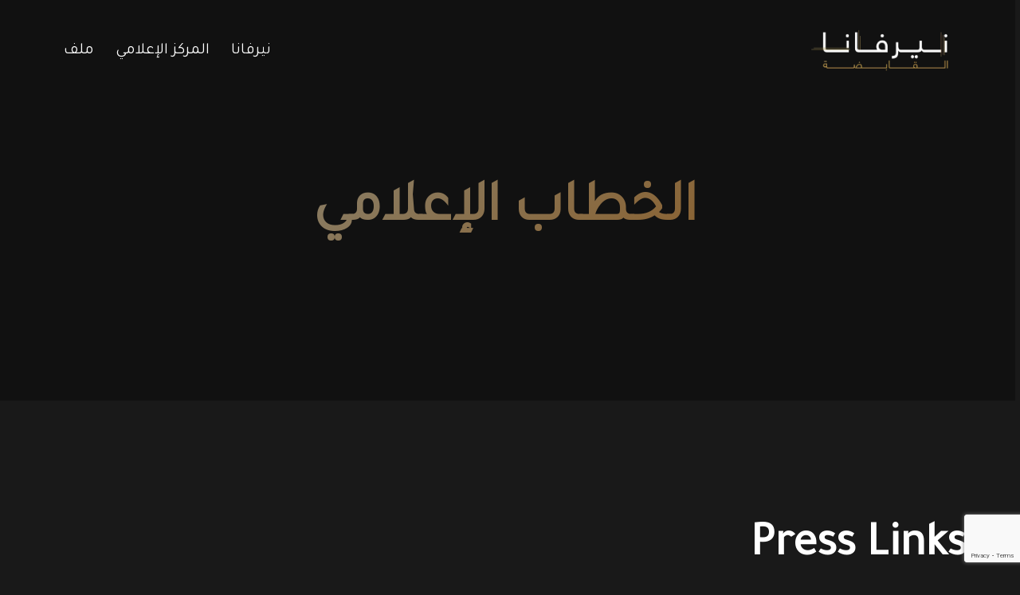

--- FILE ---
content_type: text/html; charset=UTF-8
request_url: https://nirvanaholding.com/ar/what-others-says/
body_size: 27505
content:
<!doctype html>
<html dir="rtl" lang="ar">
<head>
    <meta charset="UTF-8">
    <meta name="viewport" content="width=device-width, initial-scale=1">
    <link rel="profile" href="https://gmpg.org/xfn/11">

    <title>Media Exposure &#8211; Nirvana Holding</title>
<meta name='robots' content='max-image-preview:large' />
<link rel='dns-prefetch' href='//fonts.googleapis.com' />
<link rel="alternate" type="application/rss+xml" title="Nirvana Holding &laquo; الخلاصة" href="https://nirvanaholding.com/ar/feed/" />
<link rel="alternate" type="application/rss+xml" title="Nirvana Holding &laquo; خلاصة التعليقات" href="https://nirvanaholding.com/ar/comments/feed/" />
<link rel="alternate" title="oEmbed (JSON)" type="application/json+oembed" href="https://nirvanaholding.com/ar/wp-json/oembed/1.0/embed?url=https%3A%2F%2Fnirvanaholding.com%2Far%2Fwhat-others-says%2F" />
<link rel="alternate" title="oEmbed (XML)" type="text/xml+oembed" href="https://nirvanaholding.com/ar/wp-json/oembed/1.0/embed?url=https%3A%2F%2Fnirvanaholding.com%2Far%2Fwhat-others-says%2F&#038;format=xml" />
		<!-- This site uses the Google Analytics by MonsterInsights plugin v9.4.1 - Using Analytics tracking - https://www.monsterinsights.com/ -->
		<!-- Note: MonsterInsights is not currently configured on this site. The site owner needs to authenticate with Google Analytics in the MonsterInsights settings panel. -->
					<!-- No tracking code set -->
				<!-- / Google Analytics by MonsterInsights -->
		<style id='wp-img-auto-sizes-contain-inline-css' type='text/css'>
img:is([sizes=auto i],[sizes^="auto," i]){contain-intrinsic-size:3000px 1500px}
/*# sourceURL=wp-img-auto-sizes-contain-inline-css */
</style>
<link rel='stylesheet' id='twb-open-sans-css' href='https://fonts.googleapis.com/css?family=Open+Sans%3A300%2C400%2C500%2C600%2C700%2C800&#038;display=swap&#038;ver=6.9' type='text/css' media='all' />
<link rel='stylesheet' id='twbbwg-global-css' href='https://nirvanaholding.com/wp-content/plugins/photo-gallery/booster/assets/css/global.css?ver=1.0.0' type='text/css' media='all' />
<style id='wp-emoji-styles-inline-css' type='text/css'>

	img.wp-smiley, img.emoji {
		display: inline !important;
		border: none !important;
		box-shadow: none !important;
		height: 1em !important;
		width: 1em !important;
		margin: 0 0.07em !important;
		vertical-align: -0.1em !important;
		background: none !important;
		padding: 0 !important;
	}
/*# sourceURL=wp-emoji-styles-inline-css */
</style>
<style id='classic-theme-styles-inline-css' type='text/css'>
/*! This file is auto-generated */
.wp-block-button__link{color:#fff;background-color:#32373c;border-radius:9999px;box-shadow:none;text-decoration:none;padding:calc(.667em + 2px) calc(1.333em + 2px);font-size:1.125em}.wp-block-file__button{background:#32373c;color:#fff;text-decoration:none}
/*# sourceURL=/wp-includes/css/classic-themes.min.css */
</style>
<link rel='stylesheet' id='three-preview-css' href='https://nirvanaholding.com/wp-content/plugins/3r-elementor-timeline-widget/assets/css/style.css?ver=6.9' type='text/css' media='all' />
<link rel='stylesheet' id='wpos-magnific-style-css' href='https://nirvanaholding.com/wp-content/plugins/album-and-image-gallery-plus-lightbox/assets/css/magnific-popup.css?ver=2.1.3' type='text/css' media='all' />
<link rel='stylesheet' id='wpos-slick-style-css' href='https://nirvanaholding.com/wp-content/plugins/album-and-image-gallery-plus-lightbox/assets/css/slick.css?ver=2.1.3' type='text/css' media='all' />
<link rel='stylesheet' id='aigpl-public-css-css' href='https://nirvanaholding.com/wp-content/plugins/album-and-image-gallery-plus-lightbox/assets/css/aigpl-public.css?ver=2.1.3' type='text/css' media='all' />
<link rel='stylesheet' id='bbp-default-css' href='https://nirvanaholding.com/wp-content/plugins/bbpress/templates/default/css/bbpress.min.css?ver=2.6.12' type='text/css' media='all' />
<link rel='stylesheet' id='bbp-default-rtl-css' href='https://nirvanaholding.com/wp-content/plugins/bbpress/templates/default/css/bbpress-rtl.min.css?ver=2.6.12' type='text/css' media='all' />
<link rel='stylesheet' id='contact-form-7-css' href='https://nirvanaholding.com/wp-content/plugins/contact-form-7/includes/css/styles.css?ver=6.0.6' type='text/css' media='all' />
<link rel='stylesheet' id='contact-form-7-rtl-css' href='https://nirvanaholding.com/wp-content/plugins/contact-form-7/includes/css/styles-rtl.css?ver=6.0.6' type='text/css' media='all' />
<link rel='stylesheet' id='embedpress-style-css' href='https://nirvanaholding.com/wp-content/plugins/embedpress/assets/css/embedpress.css?ver=4.2.3' type='text/css' media='all' />
<link rel='stylesheet' id='header-enhancement-style-css' href='https://nirvanaholding.com/wp-content/plugins/header-enhancement/css/frontend.css?ver=1.5.6' type='text/css' media='all' />
<link rel='stylesheet' id='bwg_fonts-css' href='https://nirvanaholding.com/wp-content/plugins/photo-gallery/css/bwg-fonts/fonts.css?ver=0.0.1' type='text/css' media='all' />
<link rel='stylesheet' id='sumoselect-css' href='https://nirvanaholding.com/wp-content/plugins/photo-gallery/css/sumoselect.min.css?ver=3.4.6' type='text/css' media='all' />
<link rel='stylesheet' id='mCustomScrollbar-css' href='https://nirvanaholding.com/wp-content/plugins/photo-gallery/css/jquery.mCustomScrollbar.min.css?ver=3.1.5' type='text/css' media='all' />
<link rel='stylesheet' id='bwg_googlefonts-css' href='https://fonts.googleapis.com/css?family=Ubuntu&#038;subset=greek,latin,greek-ext,vietnamese,cyrillic-ext,latin-ext,cyrillic' type='text/css' media='all' />
<link rel='stylesheet' id='bwg_frontend-css' href='https://nirvanaholding.com/wp-content/plugins/photo-gallery/css/styles.min.css?ver=1.8.35' type='text/css' media='all' />
<link rel='stylesheet' id='trp-language-switcher-style-css' href='https://nirvanaholding.com/wp-content/plugins/translatepress-multilingual/assets/css/trp-language-switcher.css?ver=2.9.10' type='text/css' media='all' />
<link rel='stylesheet' id='trydo-fonts-css' href='https://fonts.googleapis.com/css?family=Montserrat%3A400%2C400i%2C500%2C600%2C700%2C800%2C900%7CPoppins%3A300%2C400%2C500%2C600%2C700%2C700i&#038;subset=latin%2Clatin-ext&#038;ver=6.9' type='text/css' media='all' />
<link rel='stylesheet' id='bootstrap-css' href='https://nirvanaholding.com/wp-content/themes/trydo/assets/css/vendor/bootstrap.min.css?ver=1.1.0' type='text/css' media='all' />
<link rel='stylesheet' id='lightbox-css' href='https://nirvanaholding.com/wp-content/themes/trydo/assets/css/vendor/lightbox.css?ver=1.1.0' type='text/css' media='all' />
<link rel='stylesheet' id='magnific-popup-css' href='https://nirvanaholding.com/wp-content/plugins/happy-elementor-addons/assets/vendor/magnific-popup/magnific-popup.css?ver=3.16.3' type='text/css' media='all' />
<link rel='stylesheet' id='font-awesome-css' href='https://nirvanaholding.com/wp-content/themes/trydo/assets/css/vendor/fontawesome.css?ver=1.1.0' type='text/css' media='all' />
<link rel='stylesheet' id='slick-slider-css' href='https://nirvanaholding.com/wp-content/themes/trydo/assets/css/vendor/slick-slider.css?ver=1.1.0' type='text/css' media='all' />
<link rel='stylesheet' id='animation-css' href='https://nirvanaholding.com/wp-content/themes/trydo/assets/css/vendor/animation.css?ver=1.1.0' type='text/css' media='all' />
<link rel='stylesheet' id='feather-css' href='https://nirvanaholding.com/wp-content/themes/trydo/assets/css/vendor/feather.css?ver=1.1.0' type='text/css' media='all' />
<link rel='stylesheet' id='trydo-style-css' href='https://nirvanaholding.com/wp-content/themes/trydo/assets/css/style.css?ver=1.1.0' type='text/css' media='all' />
<link rel='stylesheet' id='trydo-woocommerce-css' href='https://nirvanaholding.com/wp-content/themes/trydo/assets/css/woocommerce.css?ver=1.1.0' type='text/css' media='all' />
<link rel='stylesheet' id='trydo-dev-style-css' href='https://nirvanaholding.com/wp-content/themes/trydo/assets/css/dev-style.css?ver=1.1.0' type='text/css' media='all' />
<link rel='stylesheet' id='dashicons-css' href='https://nirvanaholding.com/wp-includes/css/dashicons.min.css?ver=6.9' type='text/css' media='all' />
<link rel='stylesheet' id='elementor-icons-css' href='https://nirvanaholding.com/wp-content/plugins/elementor/assets/lib/eicons/css/elementor-icons.min.css?ver=5.36.0' type='text/css' media='all' />
<link rel='stylesheet' id='elementor-frontend-css' href='https://nirvanaholding.com/wp-content/plugins/elementor/assets/css/frontend-rtl.min.css?ver=3.28.3' type='text/css' media='all' />
<style id='elementor-frontend-inline-css' type='text/css'>
@-webkit-keyframes ha_fadeIn{0%{opacity:0}to{opacity:1}}@keyframes ha_fadeIn{0%{opacity:0}to{opacity:1}}@-webkit-keyframes ha_zoomIn{0%{opacity:0;-webkit-transform:scale3d(.3,.3,.3);transform:scale3d(.3,.3,.3)}50%{opacity:1}}@keyframes ha_zoomIn{0%{opacity:0;-webkit-transform:scale3d(.3,.3,.3);transform:scale3d(.3,.3,.3)}50%{opacity:1}}@-webkit-keyframes ha_rollIn{0%{opacity:0;-webkit-transform:translate3d(-100%,0,0) rotate3d(0,0,1,-120deg);transform:translate3d(-100%,0,0) rotate3d(0,0,1,-120deg)}to{opacity:1}}@keyframes ha_rollIn{0%{opacity:0;-webkit-transform:translate3d(-100%,0,0) rotate3d(0,0,1,-120deg);transform:translate3d(-100%,0,0) rotate3d(0,0,1,-120deg)}to{opacity:1}}@-webkit-keyframes ha_bounce{0%,20%,53%,to{-webkit-animation-timing-function:cubic-bezier(.215,.61,.355,1);animation-timing-function:cubic-bezier(.215,.61,.355,1)}40%,43%{-webkit-transform:translate3d(0,-30px,0) scaleY(1.1);transform:translate3d(0,-30px,0) scaleY(1.1);-webkit-animation-timing-function:cubic-bezier(.755,.05,.855,.06);animation-timing-function:cubic-bezier(.755,.05,.855,.06)}70%{-webkit-transform:translate3d(0,-15px,0) scaleY(1.05);transform:translate3d(0,-15px,0) scaleY(1.05);-webkit-animation-timing-function:cubic-bezier(.755,.05,.855,.06);animation-timing-function:cubic-bezier(.755,.05,.855,.06)}80%{-webkit-transition-timing-function:cubic-bezier(.215,.61,.355,1);transition-timing-function:cubic-bezier(.215,.61,.355,1);-webkit-transform:translate3d(0,0,0) scaleY(.95);transform:translate3d(0,0,0) scaleY(.95)}90%{-webkit-transform:translate3d(0,-4px,0) scaleY(1.02);transform:translate3d(0,-4px,0) scaleY(1.02)}}@keyframes ha_bounce{0%,20%,53%,to{-webkit-animation-timing-function:cubic-bezier(.215,.61,.355,1);animation-timing-function:cubic-bezier(.215,.61,.355,1)}40%,43%{-webkit-transform:translate3d(0,-30px,0) scaleY(1.1);transform:translate3d(0,-30px,0) scaleY(1.1);-webkit-animation-timing-function:cubic-bezier(.755,.05,.855,.06);animation-timing-function:cubic-bezier(.755,.05,.855,.06)}70%{-webkit-transform:translate3d(0,-15px,0) scaleY(1.05);transform:translate3d(0,-15px,0) scaleY(1.05);-webkit-animation-timing-function:cubic-bezier(.755,.05,.855,.06);animation-timing-function:cubic-bezier(.755,.05,.855,.06)}80%{-webkit-transition-timing-function:cubic-bezier(.215,.61,.355,1);transition-timing-function:cubic-bezier(.215,.61,.355,1);-webkit-transform:translate3d(0,0,0) scaleY(.95);transform:translate3d(0,0,0) scaleY(.95)}90%{-webkit-transform:translate3d(0,-4px,0) scaleY(1.02);transform:translate3d(0,-4px,0) scaleY(1.02)}}@-webkit-keyframes ha_bounceIn{0%,20%,40%,60%,80%,to{-webkit-animation-timing-function:cubic-bezier(.215,.61,.355,1);animation-timing-function:cubic-bezier(.215,.61,.355,1)}0%{opacity:0;-webkit-transform:scale3d(.3,.3,.3);transform:scale3d(.3,.3,.3)}20%{-webkit-transform:scale3d(1.1,1.1,1.1);transform:scale3d(1.1,1.1,1.1)}40%{-webkit-transform:scale3d(.9,.9,.9);transform:scale3d(.9,.9,.9)}60%{opacity:1;-webkit-transform:scale3d(1.03,1.03,1.03);transform:scale3d(1.03,1.03,1.03)}80%{-webkit-transform:scale3d(.97,.97,.97);transform:scale3d(.97,.97,.97)}to{opacity:1}}@keyframes ha_bounceIn{0%,20%,40%,60%,80%,to{-webkit-animation-timing-function:cubic-bezier(.215,.61,.355,1);animation-timing-function:cubic-bezier(.215,.61,.355,1)}0%{opacity:0;-webkit-transform:scale3d(.3,.3,.3);transform:scale3d(.3,.3,.3)}20%{-webkit-transform:scale3d(1.1,1.1,1.1);transform:scale3d(1.1,1.1,1.1)}40%{-webkit-transform:scale3d(.9,.9,.9);transform:scale3d(.9,.9,.9)}60%{opacity:1;-webkit-transform:scale3d(1.03,1.03,1.03);transform:scale3d(1.03,1.03,1.03)}80%{-webkit-transform:scale3d(.97,.97,.97);transform:scale3d(.97,.97,.97)}to{opacity:1}}@-webkit-keyframes ha_flipInX{0%{opacity:0;-webkit-transform:perspective(400px) rotate3d(1,0,0,90deg);transform:perspective(400px) rotate3d(1,0,0,90deg);-webkit-animation-timing-function:ease-in;animation-timing-function:ease-in}40%{-webkit-transform:perspective(400px) rotate3d(1,0,0,-20deg);transform:perspective(400px) rotate3d(1,0,0,-20deg);-webkit-animation-timing-function:ease-in;animation-timing-function:ease-in}60%{opacity:1;-webkit-transform:perspective(400px) rotate3d(1,0,0,10deg);transform:perspective(400px) rotate3d(1,0,0,10deg)}80%{-webkit-transform:perspective(400px) rotate3d(1,0,0,-5deg);transform:perspective(400px) rotate3d(1,0,0,-5deg)}}@keyframes ha_flipInX{0%{opacity:0;-webkit-transform:perspective(400px) rotate3d(1,0,0,90deg);transform:perspective(400px) rotate3d(1,0,0,90deg);-webkit-animation-timing-function:ease-in;animation-timing-function:ease-in}40%{-webkit-transform:perspective(400px) rotate3d(1,0,0,-20deg);transform:perspective(400px) rotate3d(1,0,0,-20deg);-webkit-animation-timing-function:ease-in;animation-timing-function:ease-in}60%{opacity:1;-webkit-transform:perspective(400px) rotate3d(1,0,0,10deg);transform:perspective(400px) rotate3d(1,0,0,10deg)}80%{-webkit-transform:perspective(400px) rotate3d(1,0,0,-5deg);transform:perspective(400px) rotate3d(1,0,0,-5deg)}}@-webkit-keyframes ha_flipInY{0%{opacity:0;-webkit-transform:perspective(400px) rotate3d(0,1,0,90deg);transform:perspective(400px) rotate3d(0,1,0,90deg);-webkit-animation-timing-function:ease-in;animation-timing-function:ease-in}40%{-webkit-transform:perspective(400px) rotate3d(0,1,0,-20deg);transform:perspective(400px) rotate3d(0,1,0,-20deg);-webkit-animation-timing-function:ease-in;animation-timing-function:ease-in}60%{opacity:1;-webkit-transform:perspective(400px) rotate3d(0,1,0,10deg);transform:perspective(400px) rotate3d(0,1,0,10deg)}80%{-webkit-transform:perspective(400px) rotate3d(0,1,0,-5deg);transform:perspective(400px) rotate3d(0,1,0,-5deg)}}@keyframes ha_flipInY{0%{opacity:0;-webkit-transform:perspective(400px) rotate3d(0,1,0,90deg);transform:perspective(400px) rotate3d(0,1,0,90deg);-webkit-animation-timing-function:ease-in;animation-timing-function:ease-in}40%{-webkit-transform:perspective(400px) rotate3d(0,1,0,-20deg);transform:perspective(400px) rotate3d(0,1,0,-20deg);-webkit-animation-timing-function:ease-in;animation-timing-function:ease-in}60%{opacity:1;-webkit-transform:perspective(400px) rotate3d(0,1,0,10deg);transform:perspective(400px) rotate3d(0,1,0,10deg)}80%{-webkit-transform:perspective(400px) rotate3d(0,1,0,-5deg);transform:perspective(400px) rotate3d(0,1,0,-5deg)}}@-webkit-keyframes ha_swing{20%{-webkit-transform:rotate3d(0,0,1,15deg);transform:rotate3d(0,0,1,15deg)}40%{-webkit-transform:rotate3d(0,0,1,-10deg);transform:rotate3d(0,0,1,-10deg)}60%{-webkit-transform:rotate3d(0,0,1,5deg);transform:rotate3d(0,0,1,5deg)}80%{-webkit-transform:rotate3d(0,0,1,-5deg);transform:rotate3d(0,0,1,-5deg)}}@keyframes ha_swing{20%{-webkit-transform:rotate3d(0,0,1,15deg);transform:rotate3d(0,0,1,15deg)}40%{-webkit-transform:rotate3d(0,0,1,-10deg);transform:rotate3d(0,0,1,-10deg)}60%{-webkit-transform:rotate3d(0,0,1,5deg);transform:rotate3d(0,0,1,5deg)}80%{-webkit-transform:rotate3d(0,0,1,-5deg);transform:rotate3d(0,0,1,-5deg)}}@-webkit-keyframes ha_slideInDown{0%{visibility:visible;-webkit-transform:translate3d(0,-100%,0);transform:translate3d(0,-100%,0)}}@keyframes ha_slideInDown{0%{visibility:visible;-webkit-transform:translate3d(0,-100%,0);transform:translate3d(0,-100%,0)}}@-webkit-keyframes ha_slideInUp{0%{visibility:visible;-webkit-transform:translate3d(0,100%,0);transform:translate3d(0,100%,0)}}@keyframes ha_slideInUp{0%{visibility:visible;-webkit-transform:translate3d(0,100%,0);transform:translate3d(0,100%,0)}}@-webkit-keyframes ha_slideInLeft{0%{visibility:visible;-webkit-transform:translate3d(-100%,0,0);transform:translate3d(-100%,0,0)}}@keyframes ha_slideInLeft{0%{visibility:visible;-webkit-transform:translate3d(-100%,0,0);transform:translate3d(-100%,0,0)}}@-webkit-keyframes ha_slideInRight{0%{visibility:visible;-webkit-transform:translate3d(100%,0,0);transform:translate3d(100%,0,0)}}@keyframes ha_slideInRight{0%{visibility:visible;-webkit-transform:translate3d(100%,0,0);transform:translate3d(100%,0,0)}}.ha_fadeIn{-webkit-animation-name:ha_fadeIn;animation-name:ha_fadeIn}.ha_zoomIn{-webkit-animation-name:ha_zoomIn;animation-name:ha_zoomIn}.ha_rollIn{-webkit-animation-name:ha_rollIn;animation-name:ha_rollIn}.ha_bounce{-webkit-transform-origin:center bottom;-ms-transform-origin:center bottom;transform-origin:center bottom;-webkit-animation-name:ha_bounce;animation-name:ha_bounce}.ha_bounceIn{-webkit-animation-name:ha_bounceIn;animation-name:ha_bounceIn;-webkit-animation-duration:.75s;-webkit-animation-duration:calc(var(--animate-duration)*.75);animation-duration:.75s;animation-duration:calc(var(--animate-duration)*.75)}.ha_flipInX,.ha_flipInY{-webkit-animation-name:ha_flipInX;animation-name:ha_flipInX;-webkit-backface-visibility:visible!important;backface-visibility:visible!important}.ha_flipInY{-webkit-animation-name:ha_flipInY;animation-name:ha_flipInY}.ha_swing{-webkit-transform-origin:top center;-ms-transform-origin:top center;transform-origin:top center;-webkit-animation-name:ha_swing;animation-name:ha_swing}.ha_slideInDown{-webkit-animation-name:ha_slideInDown;animation-name:ha_slideInDown}.ha_slideInUp{-webkit-animation-name:ha_slideInUp;animation-name:ha_slideInUp}.ha_slideInLeft{-webkit-animation-name:ha_slideInLeft;animation-name:ha_slideInLeft}.ha_slideInRight{-webkit-animation-name:ha_slideInRight;animation-name:ha_slideInRight}.ha-css-transform-yes{-webkit-transition-duration:var(--ha-tfx-transition-duration, .2s);transition-duration:var(--ha-tfx-transition-duration, .2s);-webkit-transition-property:-webkit-transform;transition-property:transform;transition-property:transform,-webkit-transform;-webkit-transform:translate(var(--ha-tfx-translate-x, 0),var(--ha-tfx-translate-y, 0)) scale(var(--ha-tfx-scale-x, 1),var(--ha-tfx-scale-y, 1)) skew(var(--ha-tfx-skew-x, 0),var(--ha-tfx-skew-y, 0)) rotateX(var(--ha-tfx-rotate-x, 0)) rotateY(var(--ha-tfx-rotate-y, 0)) rotateZ(var(--ha-tfx-rotate-z, 0));transform:translate(var(--ha-tfx-translate-x, 0),var(--ha-tfx-translate-y, 0)) scale(var(--ha-tfx-scale-x, 1),var(--ha-tfx-scale-y, 1)) skew(var(--ha-tfx-skew-x, 0),var(--ha-tfx-skew-y, 0)) rotateX(var(--ha-tfx-rotate-x, 0)) rotateY(var(--ha-tfx-rotate-y, 0)) rotateZ(var(--ha-tfx-rotate-z, 0))}.ha-css-transform-yes:hover{-webkit-transform:translate(var(--ha-tfx-translate-x-hover, var(--ha-tfx-translate-x, 0)),var(--ha-tfx-translate-y-hover, var(--ha-tfx-translate-y, 0))) scale(var(--ha-tfx-scale-x-hover, var(--ha-tfx-scale-x, 1)),var(--ha-tfx-scale-y-hover, var(--ha-tfx-scale-y, 1))) skew(var(--ha-tfx-skew-x-hover, var(--ha-tfx-skew-x, 0)),var(--ha-tfx-skew-y-hover, var(--ha-tfx-skew-y, 0))) rotateX(var(--ha-tfx-rotate-x-hover, var(--ha-tfx-rotate-x, 0))) rotateY(var(--ha-tfx-rotate-y-hover, var(--ha-tfx-rotate-y, 0))) rotateZ(var(--ha-tfx-rotate-z-hover, var(--ha-tfx-rotate-z, 0)));transform:translate(var(--ha-tfx-translate-x-hover, var(--ha-tfx-translate-x, 0)),var(--ha-tfx-translate-y-hover, var(--ha-tfx-translate-y, 0))) scale(var(--ha-tfx-scale-x-hover, var(--ha-tfx-scale-x, 1)),var(--ha-tfx-scale-y-hover, var(--ha-tfx-scale-y, 1))) skew(var(--ha-tfx-skew-x-hover, var(--ha-tfx-skew-x, 0)),var(--ha-tfx-skew-y-hover, var(--ha-tfx-skew-y, 0))) rotateX(var(--ha-tfx-rotate-x-hover, var(--ha-tfx-rotate-x, 0))) rotateY(var(--ha-tfx-rotate-y-hover, var(--ha-tfx-rotate-y, 0))) rotateZ(var(--ha-tfx-rotate-z-hover, var(--ha-tfx-rotate-z, 0)))}.happy-addon>.elementor-widget-container{word-wrap:break-word;overflow-wrap:break-word}.happy-addon>.elementor-widget-container,.happy-addon>.elementor-widget-container *{-webkit-box-sizing:border-box;box-sizing:border-box}.happy-addon p:empty{display:none}.happy-addon .elementor-inline-editing{min-height:auto!important}.happy-addon-pro img{max-width:100%;height:auto;-o-object-fit:cover;object-fit:cover}.ha-screen-reader-text{position:absolute;overflow:hidden;clip:rect(1px,1px,1px,1px);margin:-1px;padding:0;width:1px;height:1px;border:0;word-wrap:normal!important;-webkit-clip-path:inset(50%);clip-path:inset(50%)}.ha-has-bg-overlay>.elementor-widget-container{position:relative;z-index:1}.ha-has-bg-overlay>.elementor-widget-container:before{position:absolute;top:0;left:0;z-index:-1;width:100%;height:100%;content:""}.ha-popup--is-enabled .ha-js-popup,.ha-popup--is-enabled .ha-js-popup img{cursor:-webkit-zoom-in!important;cursor:zoom-in!important}.mfp-wrap .mfp-arrow,.mfp-wrap .mfp-close{background-color:transparent}.mfp-wrap .mfp-arrow:focus,.mfp-wrap .mfp-close:focus{outline-width:thin}.ha-advanced-tooltip-enable{position:relative;cursor:pointer;--ha-tooltip-arrow-color:black;--ha-tooltip-arrow-distance:0}.ha-advanced-tooltip-enable .ha-advanced-tooltip-content{position:absolute;z-index:999;display:none;padding:5px 0;width:120px;height:auto;border-radius:6px;background-color:#000;color:#fff;text-align:center;opacity:0}.ha-advanced-tooltip-enable .ha-advanced-tooltip-content::after{position:absolute;border-width:5px;border-style:solid;content:""}.ha-advanced-tooltip-enable .ha-advanced-tooltip-content.no-arrow::after{visibility:hidden}.ha-advanced-tooltip-enable .ha-advanced-tooltip-content.show{display:inline-block;opacity:1}.ha-advanced-tooltip-enable.ha-advanced-tooltip-top .ha-advanced-tooltip-content,body[data-elementor-device-mode=tablet] .ha-advanced-tooltip-enable.ha-advanced-tooltip-tablet-top .ha-advanced-tooltip-content{top:unset;right:0;bottom:calc(101% + var(--ha-tooltip-arrow-distance));left:0;margin:0 auto}.ha-advanced-tooltip-enable.ha-advanced-tooltip-top .ha-advanced-tooltip-content::after,body[data-elementor-device-mode=tablet] .ha-advanced-tooltip-enable.ha-advanced-tooltip-tablet-top .ha-advanced-tooltip-content::after{top:100%;right:unset;bottom:unset;left:50%;border-color:var(--ha-tooltip-arrow-color) transparent transparent transparent;-webkit-transform:translateX(-50%);-ms-transform:translateX(-50%);transform:translateX(-50%)}.ha-advanced-tooltip-enable.ha-advanced-tooltip-bottom .ha-advanced-tooltip-content,body[data-elementor-device-mode=tablet] .ha-advanced-tooltip-enable.ha-advanced-tooltip-tablet-bottom .ha-advanced-tooltip-content{top:calc(101% + var(--ha-tooltip-arrow-distance));right:0;bottom:unset;left:0;margin:0 auto}.ha-advanced-tooltip-enable.ha-advanced-tooltip-bottom .ha-advanced-tooltip-content::after,body[data-elementor-device-mode=tablet] .ha-advanced-tooltip-enable.ha-advanced-tooltip-tablet-bottom .ha-advanced-tooltip-content::after{top:unset;right:unset;bottom:100%;left:50%;border-color:transparent transparent var(--ha-tooltip-arrow-color) transparent;-webkit-transform:translateX(-50%);-ms-transform:translateX(-50%);transform:translateX(-50%)}.ha-advanced-tooltip-enable.ha-advanced-tooltip-left .ha-advanced-tooltip-content,body[data-elementor-device-mode=tablet] .ha-advanced-tooltip-enable.ha-advanced-tooltip-tablet-left .ha-advanced-tooltip-content{top:50%;right:calc(101% + var(--ha-tooltip-arrow-distance));bottom:unset;left:unset;-webkit-transform:translateY(-50%);-ms-transform:translateY(-50%);transform:translateY(-50%)}.ha-advanced-tooltip-enable.ha-advanced-tooltip-left .ha-advanced-tooltip-content::after,body[data-elementor-device-mode=tablet] .ha-advanced-tooltip-enable.ha-advanced-tooltip-tablet-left .ha-advanced-tooltip-content::after{top:50%;right:unset;bottom:unset;left:100%;border-color:transparent transparent transparent var(--ha-tooltip-arrow-color);-webkit-transform:translateY(-50%);-ms-transform:translateY(-50%);transform:translateY(-50%)}.ha-advanced-tooltip-enable.ha-advanced-tooltip-right .ha-advanced-tooltip-content,body[data-elementor-device-mode=tablet] .ha-advanced-tooltip-enable.ha-advanced-tooltip-tablet-right .ha-advanced-tooltip-content{top:50%;right:unset;bottom:unset;left:calc(101% + var(--ha-tooltip-arrow-distance));-webkit-transform:translateY(-50%);-ms-transform:translateY(-50%);transform:translateY(-50%)}.ha-advanced-tooltip-enable.ha-advanced-tooltip-right .ha-advanced-tooltip-content::after,body[data-elementor-device-mode=tablet] .ha-advanced-tooltip-enable.ha-advanced-tooltip-tablet-right .ha-advanced-tooltip-content::after{top:50%;right:100%;bottom:unset;left:unset;border-color:transparent var(--ha-tooltip-arrow-color) transparent transparent;-webkit-transform:translateY(-50%);-ms-transform:translateY(-50%);transform:translateY(-50%)}body[data-elementor-device-mode=mobile] .ha-advanced-tooltip-enable.ha-advanced-tooltip-mobile-top .ha-advanced-tooltip-content{top:unset;right:0;bottom:calc(101% + var(--ha-tooltip-arrow-distance));left:0;margin:0 auto}body[data-elementor-device-mode=mobile] .ha-advanced-tooltip-enable.ha-advanced-tooltip-mobile-top .ha-advanced-tooltip-content::after{top:100%;right:unset;bottom:unset;left:50%;border-color:var(--ha-tooltip-arrow-color) transparent transparent transparent;-webkit-transform:translateX(-50%);-ms-transform:translateX(-50%);transform:translateX(-50%)}body[data-elementor-device-mode=mobile] .ha-advanced-tooltip-enable.ha-advanced-tooltip-mobile-bottom .ha-advanced-tooltip-content{top:calc(101% + var(--ha-tooltip-arrow-distance));right:0;bottom:unset;left:0;margin:0 auto}body[data-elementor-device-mode=mobile] .ha-advanced-tooltip-enable.ha-advanced-tooltip-mobile-bottom .ha-advanced-tooltip-content::after{top:unset;right:unset;bottom:100%;left:50%;border-color:transparent transparent var(--ha-tooltip-arrow-color) transparent;-webkit-transform:translateX(-50%);-ms-transform:translateX(-50%);transform:translateX(-50%)}body[data-elementor-device-mode=mobile] .ha-advanced-tooltip-enable.ha-advanced-tooltip-mobile-left .ha-advanced-tooltip-content{top:50%;right:calc(101% + var(--ha-tooltip-arrow-distance));bottom:unset;left:unset;-webkit-transform:translateY(-50%);-ms-transform:translateY(-50%);transform:translateY(-50%)}body[data-elementor-device-mode=mobile] .ha-advanced-tooltip-enable.ha-advanced-tooltip-mobile-left .ha-advanced-tooltip-content::after{top:50%;right:unset;bottom:unset;left:100%;border-color:transparent transparent transparent var(--ha-tooltip-arrow-color);-webkit-transform:translateY(-50%);-ms-transform:translateY(-50%);transform:translateY(-50%)}body[data-elementor-device-mode=mobile] .ha-advanced-tooltip-enable.ha-advanced-tooltip-mobile-right .ha-advanced-tooltip-content{top:50%;right:unset;bottom:unset;left:calc(101% + var(--ha-tooltip-arrow-distance));-webkit-transform:translateY(-50%);-ms-transform:translateY(-50%);transform:translateY(-50%)}body[data-elementor-device-mode=mobile] .ha-advanced-tooltip-enable.ha-advanced-tooltip-mobile-right .ha-advanced-tooltip-content::after{top:50%;right:100%;bottom:unset;left:unset;border-color:transparent var(--ha-tooltip-arrow-color) transparent transparent;-webkit-transform:translateY(-50%);-ms-transform:translateY(-50%);transform:translateY(-50%)}body.elementor-editor-active .happy-addon.ha-gravityforms .gform_wrapper{display:block!important}.ha-scroll-to-top-wrap.ha-scroll-to-top-hide{display:none}.ha-scroll-to-top-wrap.edit-mode,.ha-scroll-to-top-wrap.single-page-off{display:none!important}.ha-scroll-to-top-button{position:fixed;right:15px;bottom:15px;z-index:9999;display:-webkit-box;display:-webkit-flex;display:-ms-flexbox;display:flex;-webkit-box-align:center;-webkit-align-items:center;align-items:center;-ms-flex-align:center;-webkit-box-pack:center;-ms-flex-pack:center;-webkit-justify-content:center;justify-content:center;width:50px;height:50px;border-radius:50px;background-color:#5636d1;color:#fff;text-align:center;opacity:1;cursor:pointer;-webkit-transition:all .3s;transition:all .3s}.ha-scroll-to-top-button i{color:#fff;font-size:16px}.ha-scroll-to-top-button:hover{background-color:#e2498a}.ha-particle-wrapper{position:absolute;top:0;left:0;width:100%;height:100%}.ha-floating-element{position:fixed;z-index:999}.ha-floating-element-align-top-left .ha-floating-element{top:0;left:0}.ha-floating-element-align-top-right .ha-floating-element{top:0;right:0}.ha-floating-element-align-top-center .ha-floating-element{top:0;left:50%;-webkit-transform:translateX(-50%);-ms-transform:translateX(-50%);transform:translateX(-50%)}.ha-floating-element-align-middle-left .ha-floating-element{top:50%;left:0;-webkit-transform:translateY(-50%);-ms-transform:translateY(-50%);transform:translateY(-50%)}.ha-floating-element-align-middle-right .ha-floating-element{top:50%;right:0;-webkit-transform:translateY(-50%);-ms-transform:translateY(-50%);transform:translateY(-50%)}.ha-floating-element-align-bottom-left .ha-floating-element{bottom:0;left:0}.ha-floating-element-align-bottom-right .ha-floating-element{right:0;bottom:0}.ha-floating-element-align-bottom-center .ha-floating-element{bottom:0;left:50%;-webkit-transform:translateX(-50%);-ms-transform:translateX(-50%);transform:translateX(-50%)}.ha-editor-placeholder{padding:20px;border:5px double #f1f1f1;background:#f8f8f8;text-align:center;opacity:.5}.ha-editor-placeholder-title{margin-top:0;margin-bottom:8px;font-weight:700;font-size:16px}.ha-editor-placeholder-content{margin:0;font-size:12px}.ha-p-relative{position:relative}.ha-p-absolute{position:absolute}.ha-p-fixed{position:fixed}.ha-w-1{width:1%}.ha-h-1{height:1%}.ha-w-2{width:2%}.ha-h-2{height:2%}.ha-w-3{width:3%}.ha-h-3{height:3%}.ha-w-4{width:4%}.ha-h-4{height:4%}.ha-w-5{width:5%}.ha-h-5{height:5%}.ha-w-6{width:6%}.ha-h-6{height:6%}.ha-w-7{width:7%}.ha-h-7{height:7%}.ha-w-8{width:8%}.ha-h-8{height:8%}.ha-w-9{width:9%}.ha-h-9{height:9%}.ha-w-10{width:10%}.ha-h-10{height:10%}.ha-w-11{width:11%}.ha-h-11{height:11%}.ha-w-12{width:12%}.ha-h-12{height:12%}.ha-w-13{width:13%}.ha-h-13{height:13%}.ha-w-14{width:14%}.ha-h-14{height:14%}.ha-w-15{width:15%}.ha-h-15{height:15%}.ha-w-16{width:16%}.ha-h-16{height:16%}.ha-w-17{width:17%}.ha-h-17{height:17%}.ha-w-18{width:18%}.ha-h-18{height:18%}.ha-w-19{width:19%}.ha-h-19{height:19%}.ha-w-20{width:20%}.ha-h-20{height:20%}.ha-w-21{width:21%}.ha-h-21{height:21%}.ha-w-22{width:22%}.ha-h-22{height:22%}.ha-w-23{width:23%}.ha-h-23{height:23%}.ha-w-24{width:24%}.ha-h-24{height:24%}.ha-w-25{width:25%}.ha-h-25{height:25%}.ha-w-26{width:26%}.ha-h-26{height:26%}.ha-w-27{width:27%}.ha-h-27{height:27%}.ha-w-28{width:28%}.ha-h-28{height:28%}.ha-w-29{width:29%}.ha-h-29{height:29%}.ha-w-30{width:30%}.ha-h-30{height:30%}.ha-w-31{width:31%}.ha-h-31{height:31%}.ha-w-32{width:32%}.ha-h-32{height:32%}.ha-w-33{width:33%}.ha-h-33{height:33%}.ha-w-34{width:34%}.ha-h-34{height:34%}.ha-w-35{width:35%}.ha-h-35{height:35%}.ha-w-36{width:36%}.ha-h-36{height:36%}.ha-w-37{width:37%}.ha-h-37{height:37%}.ha-w-38{width:38%}.ha-h-38{height:38%}.ha-w-39{width:39%}.ha-h-39{height:39%}.ha-w-40{width:40%}.ha-h-40{height:40%}.ha-w-41{width:41%}.ha-h-41{height:41%}.ha-w-42{width:42%}.ha-h-42{height:42%}.ha-w-43{width:43%}.ha-h-43{height:43%}.ha-w-44{width:44%}.ha-h-44{height:44%}.ha-w-45{width:45%}.ha-h-45{height:45%}.ha-w-46{width:46%}.ha-h-46{height:46%}.ha-w-47{width:47%}.ha-h-47{height:47%}.ha-w-48{width:48%}.ha-h-48{height:48%}.ha-w-49{width:49%}.ha-h-49{height:49%}.ha-w-50{width:50%}.ha-h-50{height:50%}.ha-w-51{width:51%}.ha-h-51{height:51%}.ha-w-52{width:52%}.ha-h-52{height:52%}.ha-w-53{width:53%}.ha-h-53{height:53%}.ha-w-54{width:54%}.ha-h-54{height:54%}.ha-w-55{width:55%}.ha-h-55{height:55%}.ha-w-56{width:56%}.ha-h-56{height:56%}.ha-w-57{width:57%}.ha-h-57{height:57%}.ha-w-58{width:58%}.ha-h-58{height:58%}.ha-w-59{width:59%}.ha-h-59{height:59%}.ha-w-60{width:60%}.ha-h-60{height:60%}.ha-w-61{width:61%}.ha-h-61{height:61%}.ha-w-62{width:62%}.ha-h-62{height:62%}.ha-w-63{width:63%}.ha-h-63{height:63%}.ha-w-64{width:64%}.ha-h-64{height:64%}.ha-w-65{width:65%}.ha-h-65{height:65%}.ha-w-66{width:66%}.ha-h-66{height:66%}.ha-w-67{width:67%}.ha-h-67{height:67%}.ha-w-68{width:68%}.ha-h-68{height:68%}.ha-w-69{width:69%}.ha-h-69{height:69%}.ha-w-70{width:70%}.ha-h-70{height:70%}.ha-w-71{width:71%}.ha-h-71{height:71%}.ha-w-72{width:72%}.ha-h-72{height:72%}.ha-w-73{width:73%}.ha-h-73{height:73%}.ha-w-74{width:74%}.ha-h-74{height:74%}.ha-w-75{width:75%}.ha-h-75{height:75%}.ha-w-76{width:76%}.ha-h-76{height:76%}.ha-w-77{width:77%}.ha-h-77{height:77%}.ha-w-78{width:78%}.ha-h-78{height:78%}.ha-w-79{width:79%}.ha-h-79{height:79%}.ha-w-80{width:80%}.ha-h-80{height:80%}.ha-w-81{width:81%}.ha-h-81{height:81%}.ha-w-82{width:82%}.ha-h-82{height:82%}.ha-w-83{width:83%}.ha-h-83{height:83%}.ha-w-84{width:84%}.ha-h-84{height:84%}.ha-w-85{width:85%}.ha-h-85{height:85%}.ha-w-86{width:86%}.ha-h-86{height:86%}.ha-w-87{width:87%}.ha-h-87{height:87%}.ha-w-88{width:88%}.ha-h-88{height:88%}.ha-w-89{width:89%}.ha-h-89{height:89%}.ha-w-90{width:90%}.ha-h-90{height:90%}.ha-w-91{width:91%}.ha-h-91{height:91%}.ha-w-92{width:92%}.ha-h-92{height:92%}.ha-w-93{width:93%}.ha-h-93{height:93%}.ha-w-94{width:94%}.ha-h-94{height:94%}.ha-w-95{width:95%}.ha-h-95{height:95%}.ha-w-96{width:96%}.ha-h-96{height:96%}.ha-w-97{width:97%}.ha-h-97{height:97%}.ha-w-98{width:98%}.ha-h-98{height:98%}.ha-w-99{width:99%}.ha-h-99{height:99%}.ha-w-100{width:100%}.ha-h-100{height:100%}.ha-flex{display:-webkit-box!important;display:-webkit-flex!important;display:-ms-flexbox!important;display:flex!important}.ha-flex-inline{display:-webkit-inline-box!important;display:-webkit-inline-flex!important;display:-ms-inline-flexbox!important;display:inline-flex!important}.ha-flex-x-start{-webkit-box-pack:start;-ms-flex-pack:start;-webkit-justify-content:flex-start;justify-content:flex-start}.ha-flex-x-end{-webkit-box-pack:end;-ms-flex-pack:end;-webkit-justify-content:flex-end;justify-content:flex-end}.ha-flex-x-between{-webkit-box-pack:justify;-ms-flex-pack:justify;-webkit-justify-content:space-between;justify-content:space-between}.ha-flex-x-around{-ms-flex-pack:distribute;-webkit-justify-content:space-around;justify-content:space-around}.ha-flex-x-even{-webkit-box-pack:space-evenly;-ms-flex-pack:space-evenly;-webkit-justify-content:space-evenly;justify-content:space-evenly}.ha-flex-x-center{-webkit-box-pack:center;-ms-flex-pack:center;-webkit-justify-content:center;justify-content:center}.ha-flex-y-top{-webkit-box-align:start;-webkit-align-items:flex-start;align-items:flex-start;-ms-flex-align:start}.ha-flex-y-center{-webkit-box-align:center;-webkit-align-items:center;align-items:center;-ms-flex-align:center}.ha-flex-y-bottom{-webkit-box-align:end;-webkit-align-items:flex-end;align-items:flex-end;-ms-flex-align:end}
/*# sourceURL=elementor-frontend-inline-css */
</style>
<link rel='stylesheet' id='elementor-post-1362-css' href='https://nirvanaholding.com/wp-content/uploads/elementor/css/post-1362.css?ver=1726506055' type='text/css' media='all' />
<link rel='stylesheet' id='font-awesome-5-all-css' href='https://nirvanaholding.com/wp-content/plugins/elementor/assets/lib/font-awesome/css/all.min.css?ver=3.28.3' type='text/css' media='all' />
<link rel='stylesheet' id='font-awesome-4-shim-css' href='https://nirvanaholding.com/wp-content/plugins/elementor/assets/lib/font-awesome/css/v4-shims.min.css?ver=3.28.3' type='text/css' media='all' />
<link rel='stylesheet' id='widget-heading-css' href='https://nirvanaholding.com/wp-content/plugins/elementor/assets/css/widget-heading-rtl.min.css?ver=3.28.3' type='text/css' media='all' />
<link rel='stylesheet' id='widget-text-editor-css' href='https://nirvanaholding.com/wp-content/plugins/elementor/assets/css/widget-text-editor-rtl.min.css?ver=3.28.3' type='text/css' media='all' />
<link rel='stylesheet' id='widget-spacer-css' href='https://nirvanaholding.com/wp-content/plugins/elementor/assets/css/widget-spacer-rtl.min.css?ver=3.28.3' type='text/css' media='all' />
<link rel='stylesheet' id='elementor-post-3051-css' href='https://nirvanaholding.com/wp-content/uploads/elementor/css/post-3051.css?ver=1726564845' type='text/css' media='all' />
<link rel='stylesheet' id='ekit-widget-styles-css' href='https://nirvanaholding.com/wp-content/plugins/elementskit-lite/widgets/init/assets/css/widget-styles.css?ver=3.4.8' type='text/css' media='all' />
<link rel='stylesheet' id='ekit-responsive-css' href='https://nirvanaholding.com/wp-content/plugins/elementskit-lite/widgets/init/assets/css/responsive.css?ver=3.4.8' type='text/css' media='all' />
<link rel='stylesheet' id='elementskit-rtl-css' href='https://nirvanaholding.com/wp-content/plugins/elementskit-lite/widgets/init/assets/css/rtl.css?ver=3.4.8' type='text/css' media='all' />
<link rel='stylesheet' id='eael-general-css' href='https://nirvanaholding.com/wp-content/plugins/essential-addons-for-elementor-lite/assets/front-end/css/view/general.min.css?ver=6.1.10' type='text/css' media='all' />
<link rel='stylesheet' id='leaflet-css' href='https://nirvanaholding.com/wp-content/plugins/osm-map-elementor/assets/leaflet/leaflet.css?ver=6.9' type='text/css' media='all' />
<link rel='stylesheet' id='mapbox-gl-css' href='https://nirvanaholding.com/wp-content/plugins/osm-map-elementor/assets/css/mapbox-gl.css?ver=6.9' type='text/css' media='all' />
<link rel='stylesheet' id='leaflet-fa-markers-css' href='https://nirvanaholding.com/wp-content/plugins/osm-map-elementor/assets/leaflet-fa-markers/L.Icon.FontAwesome.css?ver=6.9' type='text/css' media='all' />
<link rel='stylesheet' id='osm-map-elementor-css' href='https://nirvanaholding.com/wp-content/plugins/osm-map-elementor/assets/css/osm-map-elementor.css?ver=6.9' type='text/css' media='all' />
<link rel='stylesheet' id='happy-icons-css' href='https://nirvanaholding.com/wp-content/plugins/happy-elementor-addons/assets/fonts/style.min.css?ver=3.16.3' type='text/css' media='all' />
<link rel='stylesheet' id='bdt-uikit-css' href='https://nirvanaholding.com/wp-content/plugins/bdthemes-element-pack/assets/css/bdt-uikit.rtl.css?ver=3.21.7' type='text/css' media='all' />
<link rel='stylesheet' id='ep-helper-css' href='https://nirvanaholding.com/wp-content/plugins/bdthemes-element-pack/assets/css/ep-helper.rtl.css?ver=7.20.4' type='text/css' media='all' />
<link rel='stylesheet' id='elementor-gf-local-roboto-css' href='https://nirvanaholding.com/wp-content/uploads/elementor/google-fonts/css/roboto.css?ver=1744379130' type='text/css' media='all' />
<link rel='stylesheet' id='elementor-gf-local-robotoslab-css' href='https://nirvanaholding.com/wp-content/uploads/elementor/google-fonts/css/robotoslab.css?ver=1744379131' type='text/css' media='all' />
<script type="text/javascript" src="https://nirvanaholding.com/wp-includes/js/jquery/jquery.min.js?ver=3.7.1" id="jquery-core-js"></script>
<script type="text/javascript" src="https://nirvanaholding.com/wp-includes/js/jquery/jquery-migrate.min.js?ver=3.4.1" id="jquery-migrate-js"></script>
<script type="text/javascript" src="https://nirvanaholding.com/wp-content/plugins/photo-gallery/booster/assets/js/circle-progress.js?ver=1.2.2" id="twbbwg-circle-js"></script>
<script type="text/javascript" id="twbbwg-global-js-extra">
/* <![CDATA[ */
var twb = {"nonce":"ffced62b4d","ajax_url":"https://nirvanaholding.com/wp-admin/admin-ajax.php","plugin_url":"https://nirvanaholding.com/wp-content/plugins/photo-gallery/booster","href":"https://nirvanaholding.com/wp-admin/admin.php?page=twbbwg_photo-gallery"};
var twb = {"nonce":"ffced62b4d","ajax_url":"https://nirvanaholding.com/wp-admin/admin-ajax.php","plugin_url":"https://nirvanaholding.com/wp-content/plugins/photo-gallery/booster","href":"https://nirvanaholding.com/wp-admin/admin.php?page=twbbwg_photo-gallery"};
//# sourceURL=twbbwg-global-js-extra
/* ]]> */
</script>
<script type="text/javascript" src="https://nirvanaholding.com/wp-content/plugins/photo-gallery/booster/assets/js/global.js?ver=1.0.0" id="twbbwg-global-js"></script>
<script type="text/javascript" src="https://nirvanaholding.com/wp-content/plugins/photo-gallery/js/jquery.sumoselect.min.js?ver=3.4.6" id="sumoselect-js"></script>
<script type="text/javascript" src="https://nirvanaholding.com/wp-content/plugins/photo-gallery/js/tocca.min.js?ver=2.0.9" id="bwg_mobile-js"></script>
<script type="text/javascript" src="https://nirvanaholding.com/wp-content/plugins/photo-gallery/js/jquery.mCustomScrollbar.concat.min.js?ver=3.1.5" id="mCustomScrollbar-js"></script>
<script type="text/javascript" src="https://nirvanaholding.com/wp-content/plugins/photo-gallery/js/jquery.fullscreen.min.js?ver=0.6.0" id="jquery-fullscreen-js"></script>
<script type="text/javascript" id="bwg_frontend-js-extra">
/* <![CDATA[ */
var bwg_objectsL10n = {"bwg_field_required":"\u0627\u0644\u062d\u0642\u0644 \u0645\u0637\u0644\u0648\u0628.","bwg_mail_validation":"\u0647\u0630\u0627 \u0644\u064a\u0633 \u0639\u0646\u0648\u0627\u0646 \u0628\u0631\u064a\u062f \u0625\u0644\u0643\u062a\u0631\u0648\u0646\u064a \u0635\u062d\u064a\u062d.","bwg_search_result":"\u0644\u0627 \u062a\u0648\u062c\u062f \u0635\u0648\u0631 \u062a\u062a\u0648\u0627\u0641\u0642 \u0645\u0639 \u0627\u0644\u0628\u062d\u062b.","bwg_select_tag":"Select Tag","bwg_order_by":"Order By","bwg_search":"\u0627\u0644\u0628\u062d\u062b","bwg_show_ecommerce":"Show Ecommerce","bwg_hide_ecommerce":"Hide Ecommerce","bwg_show_comments":" \u0639\u0631\u0636 \u0627\u0644\u062a\u0639\u0644\u064a\u0642\u0627\u062a","bwg_hide_comments":"\u0625\u062e\u0641\u0627\u0621 \u0627\u0644\u062a\u0639\u0644\u064a\u0642\u0627\u062a","bwg_restore":"\u0627\u0633\u062a\u0639\u0627\u062f\u0629","bwg_maximize":"\u062a\u0639\u0638\u064a\u0645","bwg_fullscreen":"\u0645\u0644\u0621 \u0627\u0644\u0634\u0627\u0634\u0629","bwg_exit_fullscreen":"\u062e\u0631\u0648\u062c \u0645\u0644\u0621 \u0627\u0644\u0634\u0627\u0634\u0629","bwg_search_tag":"SEARCH...","bwg_tag_no_match":"No tags found","bwg_all_tags_selected":"All tags selected","bwg_tags_selected":"tags selected","play":"\u062a\u0634\u063a\u064a\u0644","pause":"\u0625\u064a\u0642\u0627\u0641 \u0645\u0624\u0642\u062a","is_pro":"","bwg_play":"\u062a\u0634\u063a\u064a\u0644","bwg_pause":"\u0625\u064a\u0642\u0627\u0641 \u0645\u0624\u0642\u062a","bwg_hide_info":"\u0625\u062e\u0641\u0627\u0621 \u0627\u0644\u0645\u0639\u0644\u0648\u0645\u0627\u062a","bwg_show_info":"\u062a\u0638\u0647\u0631 \u0627\u0644\u0645\u0639\u0644\u0648\u0645\u0627\u062a","bwg_hide_rating":"Hide rating","bwg_show_rating":"Show rating","ok":"Ok","cancel":"Cancel","select_all":"Select all","lazy_load":"0","lazy_loader":"https://nirvanaholding.com/wp-content/plugins/photo-gallery/images/ajax_loader.png","front_ajax":"0","bwg_tag_see_all":"see all tags","bwg_tag_see_less":"see less tags"};
//# sourceURL=bwg_frontend-js-extra
/* ]]> */
</script>
<script type="text/javascript" src="https://nirvanaholding.com/wp-content/plugins/photo-gallery/js/scripts.min.js?ver=1.8.35" id="bwg_frontend-js"></script>
<script type="text/javascript" src="https://nirvanaholding.com/wp-content/themes/trydo/assets/js/vendor/stellar.js?ver=1.1.0" id="stellar-js"></script>
<script type="text/javascript" src="https://nirvanaholding.com/wp-content/themes/trydo/assets/js/plugins/parallax.js?ver=1.1.0" id="parallax-js"></script>
<script type="text/javascript" src="https://nirvanaholding.com/wp-content/plugins/elementor/assets/lib/font-awesome/js/v4-shims.min.js?ver=3.28.3" id="font-awesome-4-shim-js"></script>
<script type="text/javascript" src="https://nirvanaholding.com/wp-content/plugins/happy-elementor-addons/assets/vendor/dom-purify/purify.min.js?ver=3.1.6" id="dom-purify-js"></script>
<script type="text/javascript" src="https://nirvanaholding.com/wp-content/plugins/osm-map-elementor/assets/leaflet/leaflet.js?ver=1.3.0" id="leaflet-js"></script>
<script type="text/javascript" src="https://nirvanaholding.com/wp-content/plugins/osm-map-elementor/assets/js/mapbox-gl.js?ver=1.3.0" id="mapbox-gl-js"></script>
<script type="text/javascript" src="https://nirvanaholding.com/wp-content/plugins/osm-map-elementor/assets/leaflet/leaflet-mapbox-gl.js?ver=1.3.0" id="leaflet-mapbox-gl-js"></script>
<script type="text/javascript" src="https://nirvanaholding.com/wp-content/plugins/osm-map-elementor/assets/leaflet-fa-markers/L.Icon.FontAwesome.js?ver=1.3.0" id="leaflet-fa-markers-js"></script>
<link rel="https://api.w.org/" href="https://nirvanaholding.com/ar/wp-json/" /><link rel="alternate" title="JSON" type="application/json" href="https://nirvanaholding.com/ar/wp-json/wp/v2/pages/3051" /><link rel="EditURI" type="application/rsd+xml" title="RSD" href="https://nirvanaholding.com/xmlrpc.php?rsd" />
<meta name="generator" content="WordPress 6.9" />
<link rel="canonical" href="https://nirvanaholding.com/ar/what-others-says/" />
<link rel='shortlink' href='https://nirvanaholding.com/ar/?p=3051' />
<meta name="generator" content="Redux 4.5.7" /><style type="text/css">
			.aiovg-player {
				display: block;
				position: relative;
				padding-bottom: 56.25%;
				width: 100%;
				height: 0;	
				overflow: hidden;
			}
			
			.aiovg-player iframe,
			.aiovg-player .video-js,
			.aiovg-player .plyr {
				--plyr-color-main: #00b2ff;
				position: absolute;
				inset: 0;	
				margin: 0;
				padding: 0;
				width: 100%;
				height: 100%;
			}
		</style><style>
	.cbp-slider .cbp-nav-pagination {
		display:none;
	}
	.cbp-l-inline {
	background:unset !important
	}
	.cbp-l-inline-title{
		color:#896940 !important;
	}
	.rn-footer h2{
		font-size:50px !important;
	}
	.my_switcher{
	display:none !important;	
	}
	.mainmenunav ul.mainmenu > li > a{
		font-size:20px !important;
	}
	.header-area.header--sticky.sticky .header-wrapper .logo img {
    max-height: 55px !important;
}
	.eicon-chevron-left,
	.eicon-chevron-right{
		border: 1px solid #8a6e4b;
    border-radius: 50%;
    background: #8a6e4b;
    padding: 20px;
    color: #fff;
	}
	.active-dark .header-area .mainmenunav ul.mainmenu > li > a{
		color:#fff !important;
	}
	.active-dark .header-area .header-wrapper a.rn-btn{
		border: 1px solid #fff !important;
		color:#fff !important;
	}
	body.rtl [data-id="66e292e"] .elementor-social-icon{
		text-align:center !important;
		padding:0 !important;
	}
</style>
<style>
@import url('https://fonts.googleapis.com/css2?family=Amiri&display=swap');
@import url('https://fonts.googleapis.com/css2?family=Tajawal:wght@200;300;400&display=swap');

	body.rtl h1,body.rtl h2,body.rtl h3,body.rtl h4,body.rtl h5,body.rtl h6,body.rtl a,body.rtl button,body.rtl span,body.rtl p,body.rtl li,body.rtl div,body.rtl input{
		
		font-family: 'Tajawal', sans-serif !important;
		text-align :right !important;
		padding-right:6px !important;
		letter-spacing:0px !important;
	}
	@media (max-width:600px){
		body.rtl div{
		padding-right:3px !important;
		letter-spacing:0px !important;
	}
	}
	
	@media (min-width:600px) and (max-width:1400px){
		.elementor-175 .elementor-element.elementor-element-e13caa1 > .elementor-container {
			min-height:600px !important;
		}
	}
	body.rtl #nirvana-groupceo .section-title  {
		text-align:right !important;
	} 
	body.rtl .eael-dual-header span,
		body.rtl .eael-dual-header h2,
		body.rtl .eael-dual-header i,
	body.rtl .eael-dual-header{
			text-align :center !important;
	}
	body.rtl [data-id="670732a"] .section-title,
	body.rtl [data-id="e0c22d7"] .section-title,
	body.rtl [data-id="dbe365c"] .section-title,
	body.rtl [data-id="8136eed"] .section-title,
	body.rtl [data-id="65ce6be"] .section-title,
	body.rtl [data-id="c847ce7"] .section-title
	
	{
		text-align:center !important;
	}
	body.rtl [data-id="670732a"] h4,
	body.rtl [data-id="e0c22d7"] h4,
	body.rtl [data-id="dbe365c"] h4,
	body.rtl [data-id="8136eed"] h4 ,
	body.rtl [data-id="65ce6be"] h4,
	body.rtl [data-id="c847ce7"] h3,
	body.rtl.page-id-732 .section-title,
	body.rtl.page-id-732 .title
	{
		text-align:center !important;
	}
	body.rtl .social-share a {
		text-align :center !important;
		padding:0px !important;
	}
	body.rtl .rn-page-title {
		text-align:center !important;
	}
	body.rtl [data-id="9a7dff6"] .subtext{
		direction:ltr !important;
		text-align:center !important
	}
	body.rtl [data-id="9a7dff6"] .subtext p{
		text-align:center !important
	}
	.category-press-releases .breadcrumb-inner h1 {
		font-size: 0;
	}
	.category-press-releases .breadcrumb-inner h1 span {
	font-size: 70px !important;
	}

	.active-dark-mode .mainmenunav ul.mainmenu > li > ul.submenu, 
	.active-dark-mode .mainmenunav ul.mainmenu > li > ul.submenu ul.submenu{
		background:rgb(169,131,89 , .5)
	}
	
	ul.submenu li a {
		color :#fff
	}
	body.rtl .elementor-175 .elementor-element.elementor-element-c44d04f img {
    max-width: 86% !important;
    height: 130px !important;
}
	body.rtl .elementor-social-icons-wrapper{
		text-align : center !important;
	}
	body.rtl .elementor-element-6a090a4 .elementor-widget-container{
		text-align:center !important;
	}
	body.rtl .rn-page-title-area{
		background-image:unset !important;
	}
	#post-3636 .bg_image{
		background-size:contain !important;
	}
	#post-103 .bg_image{
		background-size:contain !important;
	}
	
	#menu-item-2933{
		visibility:hidden;
	}
	@media (max-width:768px){
		.elementor-175 .elementor-element.elementor-element-f785b34:not(.elementor-motion-effects-element-type-background){
			background-size:contain !important;
		}
	
	.elementor-175 .elementor-element.elementor-element-e13caa1:not(.elementor-motion-effects-element-type-background){
		background-size:contain !important;
	}
	}
	.elementor-3131 .elementor-element.elementor-element-38c3f9f .bdt-post-grid .bdt-secondary .bdt-post-grid-title a{
		font-size:20px !important;
	}
	.bdt-post-grid.bdt-post-grid-skin-default .bdt-secondary .bdt-post-grid-meta{
		display:block !important
	}
</style><link rel="alternate" hreflang="en-US" href="https://nirvanaholding.com/what-others-says/"/>
<link rel="alternate" hreflang="ar" href="https://nirvanaholding.com/ar/what-others-says/"/>
<link rel="alternate" hreflang="en" href="https://nirvanaholding.com/what-others-says/"/>
        <!--Customizer CSS-->
        <style type="text/css">

            /************************************************************************************
             * General
             ************************************************************************************/
            /* Primary [#702FFF] */
            :root { --color-primary:#8a6e4b; }            :root { --color-primary-light:#8a6e4b; }            :root { --color-primary-from:#897d65; }            :root { --color-primary-to:#896130; }
            button.rn-button-style--2:hover, a.rn-button-style--2:hover, a.wp-block-button__link:hover, input[type=submit]:hover { box-shadow: 0 10px 15px 0 rgba(138,110,75,0.1); }
            /* Gradient Angle */
            .single-service.service__style--4::before { background-image: linear-gradient(90deg, #897d65, #896130); }            .theme-gradient { background-image: linear-gradient(145deg, #897d65, #896130); }            .single-service.service__style--2 a::before { background-image: linear-gradient(to right, #897d65, #896130); }
            /* Gradient Percentage */
            .portfolio .thumbnail-inner::before { background-image: linear-gradient(#897d65 10%, #000000 100%); }            .blog.blog-style--1 .thumbnail a::after { background-image: linear-gradient(#897d65 10%, #000000 100%); }
            /* Gradient Angle Percentage */
            .footer-default .footer-left { background-image: linear-gradient(145deg, #897d65 10%, #896130 100%); }            .call-to-action, .blog-single-page-title .title, .breadcrumb-inner .title, .rn-pricing::before, .single-service.service__style--4::before, .single-service.service__style--5::before { background-image: linear-gradient(145deg, #897d65 0%, #896130 100%); }            .team .thumbnail::after { background-image: linear-gradient(to bottom, #897d65 0, #000000 100%); }            .rn-pagination .post-page-numbers.current, .page-links .post-page-numbers.current, .rn-pagination .post-page-numbers::before, .page-links .post-page-numbers::before, .rn-pagination ul.page-numbers li .current, .rn-pagination ul.page-list li .current, .rn-pagination ul.page-numbers li a::before, .rn-pagination ul.page-list li a::before { background-image: linear-gradient(-259deg, #897d65 0, #896130 100%); }


            /************************************************************************************
            * Header
            ************************************************************************************/
            /* Link Color */
                        
            /* Link Color after sticky and dropdown */
                                                .header-area.header--sticky.sticky ul.social-share.social-style--2.color-black li a:hover, .header-area.header--sticky.sticky ul.social-share.social-style--2.color-black li a:hover, .header-area.header-style-two.header--sticky.sticky .mainmenunav ul.mainmenu > li:hover > a, .active-dark ul.social-share.social-style--2.color-black li a:hover { color  :#8a6e4b; }
                        

            /************************************************************************************
            * Footer
            ************************************************************************************/
            /* Heading Color */
            
            /* Text Color */
            
            /* Link Color */
                        
            /* Copyright Color */
            

        </style>
        <!--/Customizer CSS-->
        <meta name="generator" content="Elementor 3.28.3; features: additional_custom_breakpoints, e_local_google_fonts; settings: css_print_method-external, google_font-enabled, font_display-auto">
<script type="text/javascript">if (typeof ajaxurl === "undefined") {var ajaxurl = "https://nirvanaholding.com/wp-admin/admin-ajax.php"}</script>			<style>
				.e-con.e-parent:nth-of-type(n+4):not(.e-lazyloaded):not(.e-no-lazyload),
				.e-con.e-parent:nth-of-type(n+4):not(.e-lazyloaded):not(.e-no-lazyload) * {
					background-image: none !important;
				}
				@media screen and (max-height: 1024px) {
					.e-con.e-parent:nth-of-type(n+3):not(.e-lazyloaded):not(.e-no-lazyload),
					.e-con.e-parent:nth-of-type(n+3):not(.e-lazyloaded):not(.e-no-lazyload) * {
						background-image: none !important;
					}
				}
				@media screen and (max-height: 640px) {
					.e-con.e-parent:nth-of-type(n+2):not(.e-lazyloaded):not(.e-no-lazyload),
					.e-con.e-parent:nth-of-type(n+2):not(.e-lazyloaded):not(.e-no-lazyload) * {
						background-image: none !important;
					}
				}
			</style>
			<link rel="icon" href="https://nirvanaholding.com/wp-content/uploads/2021/06/cropped-Nirvana-Holding-32x32.png" sizes="32x32" />
<link rel="icon" href="https://nirvanaholding.com/wp-content/uploads/2021/06/cropped-Nirvana-Holding-192x192.png" sizes="192x192" />
<link rel="apple-touch-icon" href="https://nirvanaholding.com/wp-content/uploads/2021/06/cropped-Nirvana-Holding-180x180.png" />
<meta name="msapplication-TileImage" content="https://nirvanaholding.com/wp-content/uploads/2021/06/cropped-Nirvana-Holding-270x270.png" />
<style id="trydo_options-dynamic-css" title="dynamic-css" class="redux-options-output">.header-area .header-wrapper .logo img{height:200px;}</style><style id='global-styles-inline-css' type='text/css'>
:root{--wp--preset--aspect-ratio--square: 1;--wp--preset--aspect-ratio--4-3: 4/3;--wp--preset--aspect-ratio--3-4: 3/4;--wp--preset--aspect-ratio--3-2: 3/2;--wp--preset--aspect-ratio--2-3: 2/3;--wp--preset--aspect-ratio--16-9: 16/9;--wp--preset--aspect-ratio--9-16: 9/16;--wp--preset--color--black: #000000;--wp--preset--color--cyan-bluish-gray: #abb8c3;--wp--preset--color--white: #ffffff;--wp--preset--color--pale-pink: #f78da7;--wp--preset--color--vivid-red: #cf2e2e;--wp--preset--color--luminous-vivid-orange: #ff6900;--wp--preset--color--luminous-vivid-amber: #fcb900;--wp--preset--color--light-green-cyan: #7bdcb5;--wp--preset--color--vivid-green-cyan: #00d084;--wp--preset--color--pale-cyan-blue: #8ed1fc;--wp--preset--color--vivid-cyan-blue: #0693e3;--wp--preset--color--vivid-purple: #9b51e0;--wp--preset--color--primary: #f9004d;--wp--preset--color--secondary: #00D09C;--wp--preset--color--dark: #1f1f25;--wp--preset--color--gray: #717173;--wp--preset--color--light: #f8f9fc;--wp--preset--gradient--vivid-cyan-blue-to-vivid-purple: linear-gradient(135deg,rgb(6,147,227) 0%,rgb(155,81,224) 100%);--wp--preset--gradient--light-green-cyan-to-vivid-green-cyan: linear-gradient(135deg,rgb(122,220,180) 0%,rgb(0,208,130) 100%);--wp--preset--gradient--luminous-vivid-amber-to-luminous-vivid-orange: linear-gradient(135deg,rgb(252,185,0) 0%,rgb(255,105,0) 100%);--wp--preset--gradient--luminous-vivid-orange-to-vivid-red: linear-gradient(135deg,rgb(255,105,0) 0%,rgb(207,46,46) 100%);--wp--preset--gradient--very-light-gray-to-cyan-bluish-gray: linear-gradient(135deg,rgb(238,238,238) 0%,rgb(169,184,195) 100%);--wp--preset--gradient--cool-to-warm-spectrum: linear-gradient(135deg,rgb(74,234,220) 0%,rgb(151,120,209) 20%,rgb(207,42,186) 40%,rgb(238,44,130) 60%,rgb(251,105,98) 80%,rgb(254,248,76) 100%);--wp--preset--gradient--blush-light-purple: linear-gradient(135deg,rgb(255,206,236) 0%,rgb(152,150,240) 100%);--wp--preset--gradient--blush-bordeaux: linear-gradient(135deg,rgb(254,205,165) 0%,rgb(254,45,45) 50%,rgb(107,0,62) 100%);--wp--preset--gradient--luminous-dusk: linear-gradient(135deg,rgb(255,203,112) 0%,rgb(199,81,192) 50%,rgb(65,88,208) 100%);--wp--preset--gradient--pale-ocean: linear-gradient(135deg,rgb(255,245,203) 0%,rgb(182,227,212) 50%,rgb(51,167,181) 100%);--wp--preset--gradient--electric-grass: linear-gradient(135deg,rgb(202,248,128) 0%,rgb(113,206,126) 100%);--wp--preset--gradient--midnight: linear-gradient(135deg,rgb(2,3,129) 0%,rgb(40,116,252) 100%);--wp--preset--font-size--small: 12px;--wp--preset--font-size--medium: 20px;--wp--preset--font-size--large: 36px;--wp--preset--font-size--x-large: 42px;--wp--preset--font-size--normal: 16px;--wp--preset--font-size--huge: 50px;--wp--preset--spacing--20: 0.44rem;--wp--preset--spacing--30: 0.67rem;--wp--preset--spacing--40: 1rem;--wp--preset--spacing--50: 1.5rem;--wp--preset--spacing--60: 2.25rem;--wp--preset--spacing--70: 3.38rem;--wp--preset--spacing--80: 5.06rem;--wp--preset--shadow--natural: 6px 6px 9px rgba(0, 0, 0, 0.2);--wp--preset--shadow--deep: 12px 12px 50px rgba(0, 0, 0, 0.4);--wp--preset--shadow--sharp: 6px 6px 0px rgba(0, 0, 0, 0.2);--wp--preset--shadow--outlined: 6px 6px 0px -3px rgb(255, 255, 255), 6px 6px rgb(0, 0, 0);--wp--preset--shadow--crisp: 6px 6px 0px rgb(0, 0, 0);}:where(.is-layout-flex){gap: 0.5em;}:where(.is-layout-grid){gap: 0.5em;}body .is-layout-flex{display: flex;}.is-layout-flex{flex-wrap: wrap;align-items: center;}.is-layout-flex > :is(*, div){margin: 0;}body .is-layout-grid{display: grid;}.is-layout-grid > :is(*, div){margin: 0;}:where(.wp-block-columns.is-layout-flex){gap: 2em;}:where(.wp-block-columns.is-layout-grid){gap: 2em;}:where(.wp-block-post-template.is-layout-flex){gap: 1.25em;}:where(.wp-block-post-template.is-layout-grid){gap: 1.25em;}.has-black-color{color: var(--wp--preset--color--black) !important;}.has-cyan-bluish-gray-color{color: var(--wp--preset--color--cyan-bluish-gray) !important;}.has-white-color{color: var(--wp--preset--color--white) !important;}.has-pale-pink-color{color: var(--wp--preset--color--pale-pink) !important;}.has-vivid-red-color{color: var(--wp--preset--color--vivid-red) !important;}.has-luminous-vivid-orange-color{color: var(--wp--preset--color--luminous-vivid-orange) !important;}.has-luminous-vivid-amber-color{color: var(--wp--preset--color--luminous-vivid-amber) !important;}.has-light-green-cyan-color{color: var(--wp--preset--color--light-green-cyan) !important;}.has-vivid-green-cyan-color{color: var(--wp--preset--color--vivid-green-cyan) !important;}.has-pale-cyan-blue-color{color: var(--wp--preset--color--pale-cyan-blue) !important;}.has-vivid-cyan-blue-color{color: var(--wp--preset--color--vivid-cyan-blue) !important;}.has-vivid-purple-color{color: var(--wp--preset--color--vivid-purple) !important;}.has-black-background-color{background-color: var(--wp--preset--color--black) !important;}.has-cyan-bluish-gray-background-color{background-color: var(--wp--preset--color--cyan-bluish-gray) !important;}.has-white-background-color{background-color: var(--wp--preset--color--white) !important;}.has-pale-pink-background-color{background-color: var(--wp--preset--color--pale-pink) !important;}.has-vivid-red-background-color{background-color: var(--wp--preset--color--vivid-red) !important;}.has-luminous-vivid-orange-background-color{background-color: var(--wp--preset--color--luminous-vivid-orange) !important;}.has-luminous-vivid-amber-background-color{background-color: var(--wp--preset--color--luminous-vivid-amber) !important;}.has-light-green-cyan-background-color{background-color: var(--wp--preset--color--light-green-cyan) !important;}.has-vivid-green-cyan-background-color{background-color: var(--wp--preset--color--vivid-green-cyan) !important;}.has-pale-cyan-blue-background-color{background-color: var(--wp--preset--color--pale-cyan-blue) !important;}.has-vivid-cyan-blue-background-color{background-color: var(--wp--preset--color--vivid-cyan-blue) !important;}.has-vivid-purple-background-color{background-color: var(--wp--preset--color--vivid-purple) !important;}.has-black-border-color{border-color: var(--wp--preset--color--black) !important;}.has-cyan-bluish-gray-border-color{border-color: var(--wp--preset--color--cyan-bluish-gray) !important;}.has-white-border-color{border-color: var(--wp--preset--color--white) !important;}.has-pale-pink-border-color{border-color: var(--wp--preset--color--pale-pink) !important;}.has-vivid-red-border-color{border-color: var(--wp--preset--color--vivid-red) !important;}.has-luminous-vivid-orange-border-color{border-color: var(--wp--preset--color--luminous-vivid-orange) !important;}.has-luminous-vivid-amber-border-color{border-color: var(--wp--preset--color--luminous-vivid-amber) !important;}.has-light-green-cyan-border-color{border-color: var(--wp--preset--color--light-green-cyan) !important;}.has-vivid-green-cyan-border-color{border-color: var(--wp--preset--color--vivid-green-cyan) !important;}.has-pale-cyan-blue-border-color{border-color: var(--wp--preset--color--pale-cyan-blue) !important;}.has-vivid-cyan-blue-border-color{border-color: var(--wp--preset--color--vivid-cyan-blue) !important;}.has-vivid-purple-border-color{border-color: var(--wp--preset--color--vivid-purple) !important;}.has-vivid-cyan-blue-to-vivid-purple-gradient-background{background: var(--wp--preset--gradient--vivid-cyan-blue-to-vivid-purple) !important;}.has-light-green-cyan-to-vivid-green-cyan-gradient-background{background: var(--wp--preset--gradient--light-green-cyan-to-vivid-green-cyan) !important;}.has-luminous-vivid-amber-to-luminous-vivid-orange-gradient-background{background: var(--wp--preset--gradient--luminous-vivid-amber-to-luminous-vivid-orange) !important;}.has-luminous-vivid-orange-to-vivid-red-gradient-background{background: var(--wp--preset--gradient--luminous-vivid-orange-to-vivid-red) !important;}.has-very-light-gray-to-cyan-bluish-gray-gradient-background{background: var(--wp--preset--gradient--very-light-gray-to-cyan-bluish-gray) !important;}.has-cool-to-warm-spectrum-gradient-background{background: var(--wp--preset--gradient--cool-to-warm-spectrum) !important;}.has-blush-light-purple-gradient-background{background: var(--wp--preset--gradient--blush-light-purple) !important;}.has-blush-bordeaux-gradient-background{background: var(--wp--preset--gradient--blush-bordeaux) !important;}.has-luminous-dusk-gradient-background{background: var(--wp--preset--gradient--luminous-dusk) !important;}.has-pale-ocean-gradient-background{background: var(--wp--preset--gradient--pale-ocean) !important;}.has-electric-grass-gradient-background{background: var(--wp--preset--gradient--electric-grass) !important;}.has-midnight-gradient-background{background: var(--wp--preset--gradient--midnight) !important;}.has-small-font-size{font-size: var(--wp--preset--font-size--small) !important;}.has-medium-font-size{font-size: var(--wp--preset--font-size--medium) !important;}.has-large-font-size{font-size: var(--wp--preset--font-size--large) !important;}.has-x-large-font-size{font-size: var(--wp--preset--font-size--x-large) !important;}
/*# sourceURL=global-styles-inline-css */
</style>
<link rel='stylesheet' id='elementor-icons-ekiticons-css' href='https://nirvanaholding.com/wp-content/plugins/elementskit-lite/modules/elementskit-icon-pack/assets/css/ekiticons.css?ver=3.4.8' type='text/css' media='all' />
</head>

<body class="rtl wp-singular page-template-default page page-id-3051 wp-embed-responsive wp-theme-trydo translatepress-ar active-scroll-to-top   root-header-transparent  active-dark-mode elementor-default elementor-kit-1362 elementor-page elementor-page-3051" >

<script type="text/javascript" id="bbp-swap-no-js-body-class">
	document.body.className = document.body.className.replace( 'bbp-no-js', 'bbp-js' );
</script>

<div class="main-page"><!-- Start Header -->
<header class="header-area formobile-menu black-logo-version small-logo color-black  header--sticky   header--transparent">
    <div class="header-wrapper" id="header-wrapper">
        <div class="container">
            <div class="row align-items-center">
                <div class="col-lg-3 col-md-4 col-6">
                    <div class="header-left">
                        <div class="logo">
                                                            <a href="https://nirvanaholding.com/ar/"
                                   title="نيرفانا القابضة" rel="home">

                                    
                                        <img src="https://nirvanaholding.com/wp-content/uploads/2021/08/Slice-1-2-1.png"
                                             alt="Nirvana Holding">

                                    
                                </a>
                                                    </div>
                    </div>
                </div>
                <div class="col-lg-9 col-md-8 col-6">
                    <div class="header-right justify-content-end">
                        <div class="full-overlay"></div>
                        <nav class="mainmenunav d-lg-block"><ul id="mainmenu" class="mainmenu"><li id="menu-item-3957" class="menu-item menu-item-type-custom menu-item-object-custom menu-item-has-children menu-item-3957 has-droupdown"><a href="#">نيرفانا</a>
<ul class="submenu">
	<li id="menu-item-222" class="menu-item menu-item-type-post_type menu-item-object-page menu-item-222"><a href="https://nirvanaholding.com/ar/about/">نبذة عن الشركة</a></li>
	<li id="menu-item-174" class="menu-item menu-item-type-custom menu-item-object-custom menu-item-174"><a href="https://nirvanaholding.com/ar/gallery/">الإنجازات</a></li>
	<li id="menu-item-1729" class="menu-item menu-item-type-custom menu-item-object-custom menu-item-1729"><a href="https://nirvanaholding.com/ar/contact-us/">تواصل معنا</a></li>
</ul>
</li>
<li id="menu-item-2979" class="menu-item menu-item-type-post_type menu-item-object-page menu-item-has-children menu-item-2979 has-droupdown"><a href="https://nirvanaholding.com/ar/media-center/">المركز الإعلامي</a>
<ul class="submenu">
	<li id="menu-item-3961" class="menu-item menu-item-type-post_type menu-item-object-page menu-item-3961"><a href="https://nirvanaholding.com/ar/press-releases-posts/">البيانات الصحفية</a></li>
	<li id="menu-item-3959" class="menu-item menu-item-type-post_type menu-item-object-page menu-item-3959"><a href="https://nirvanaholding.com/ar/nirvana-videos/">فيديوهات نيرفانا</a></li>
	<li id="menu-item-4346" class="menu-item menu-item-type-post_type menu-item-object-page menu-item-4346"><a href="https://nirvanaholding.com/ar/nirvana-gallery/">معرض صور نيرفانا</a></li>
	<li id="menu-item-5233" class="menu-item menu-item-type-post_type menu-item-object-page menu-item-5233"><a href="https://nirvanaholding.com/ar/media-inquiry/">الاستفسارات الإعلامية</a></li>
</ul>
</li>
<li id="menu-item-3792" class="menu-item menu-item-type-custom menu-item-object-custom menu-item-has-children menu-item-3792 has-droupdown"><a href="#">ملف</a>
<ul class="submenu">
	<li id="menu-item-3824" class="menu-item menu-item-type-custom menu-item-object-custom menu-item-3824"><a href="https://nirvanaholding.com/wp-content/uploads/2025/04/Nirvana-Holding-Profile.pdf">نيرفانا القابضة</a></li>
	<li id="menu-item-3795" class="menu-item menu-item-type-custom menu-item-object-custom menu-item-3795"><a href="https://nirvanaholding.com/wp-content/uploads/2025/04/Nirvana-Travel-Tourism-Profile.pdf">نيرفانا للسفر والسياحة</a></li>
</ul>
</li>
</ul></nav>                                                <!-- Start Humberger Menu  -->
                        <div class="humberger-menu d-block d-lg-none pl--20">
                                    <span class="menutrigger text-white">
                                <svg xmlns="http://www.w3.org/2000/svg" width="24" height="24" viewbox="0 0 24 24" fill="none" stroke="currentColor" stroke-width="2" stroke-linecap="round" stroke-linejoin="round" class="feather feather-menu"><line x1="3" y1="12" x2="21" y2="12"></line><line x1="3" y1="6" x2="21" y2="6"></line><line x1="3" y1="18" x2="21" y2="18"></line></svg>
                            </span>
                        </div>
                        <!-- End Humberger Menu  -->
                        <!-- Start Close Menu  -->
                        <div class="close-menu d-block d-lg-none">
                                    <span class="closeTrigger">
                                <svg xmlns="http://www.w3.org/2000/svg" width="24" height="24" viewbox="0 0 24 24" fill="none" stroke="currentColor" stroke-width="2" stroke-linecap="round" stroke-linejoin="round" class="feather feather-x"><line x1="18" y1="6" x2="6" y2="18"></line><line x1="6" y1="6" x2="18" y2="18"></line></svg>
                            </span>
                        </div>
                        <!-- End Close Menu  -->
                    </div>
                </div>
            </div>
        </div>
    </div>
</header><!-- Start Breadcrump Area  -->
<div class="rn-page-title-area pt--120 pb--190 bg_image bg_image--5" data-black-overlay="5"  style="background-image: url('https://nirvanaholding.com/wp-content/uploads/2021/06/3D-Gold-Logo-Mockup-scaled.jpg')">
    <div class="container">
        <div class="row">
            <div class="col-lg-12">
                <div class="rn-page-title text-center pt--100">
                                            <h1 class="title theme-gradient">الخطاب الإعلامي</h1>                                                        </div>
            </div>
        </div>
    </div>
</div>
<!-- End Breadcrump Area  --><!-- Start Page Wrapper  -->
<main class="page-wrapper">


<div class="rn-section-gap bg_color--1">
    <div class="container">
        <div class="row">
            <div class="col-md-12">
                
<article id="post-3051" class="post-3051 page type-page status-publish hentry">
	<div class="entry-content">
        		<div data-elementor-type="wp-page" data-elementor-id="3051" class="elementor elementor-3051" data-elementor-settings="{&quot;ha_cmc_init_switcher&quot;:&quot;no&quot;,&quot;element_pack_global_tooltip_width&quot;:{&quot;unit&quot;:&quot;px&quot;,&quot;size&quot;:&quot;&quot;,&quot;sizes&quot;:[]},&quot;element_pack_global_tooltip_width_tablet&quot;:{&quot;unit&quot;:&quot;px&quot;,&quot;size&quot;:&quot;&quot;,&quot;sizes&quot;:[]},&quot;element_pack_global_tooltip_width_mobile&quot;:{&quot;unit&quot;:&quot;px&quot;,&quot;size&quot;:&quot;&quot;,&quot;sizes&quot;:[]},&quot;element_pack_global_tooltip_padding&quot;:{&quot;unit&quot;:&quot;px&quot;,&quot;top&quot;:&quot;&quot;,&quot;right&quot;:&quot;&quot;,&quot;bottom&quot;:&quot;&quot;,&quot;left&quot;:&quot;&quot;,&quot;isLinked&quot;:true},&quot;element_pack_global_tooltip_padding_tablet&quot;:{&quot;unit&quot;:&quot;px&quot;,&quot;top&quot;:&quot;&quot;,&quot;right&quot;:&quot;&quot;,&quot;bottom&quot;:&quot;&quot;,&quot;left&quot;:&quot;&quot;,&quot;isLinked&quot;:true},&quot;element_pack_global_tooltip_padding_mobile&quot;:{&quot;unit&quot;:&quot;px&quot;,&quot;top&quot;:&quot;&quot;,&quot;right&quot;:&quot;&quot;,&quot;bottom&quot;:&quot;&quot;,&quot;left&quot;:&quot;&quot;,&quot;isLinked&quot;:true},&quot;element_pack_global_tooltip_border_radius&quot;:{&quot;unit&quot;:&quot;px&quot;,&quot;top&quot;:&quot;&quot;,&quot;right&quot;:&quot;&quot;,&quot;bottom&quot;:&quot;&quot;,&quot;left&quot;:&quot;&quot;,&quot;isLinked&quot;:true},&quot;element_pack_global_tooltip_border_radius_tablet&quot;:{&quot;unit&quot;:&quot;px&quot;,&quot;top&quot;:&quot;&quot;,&quot;right&quot;:&quot;&quot;,&quot;bottom&quot;:&quot;&quot;,&quot;left&quot;:&quot;&quot;,&quot;isLinked&quot;:true},&quot;element_pack_global_tooltip_border_radius_mobile&quot;:{&quot;unit&quot;:&quot;px&quot;,&quot;top&quot;:&quot;&quot;,&quot;right&quot;:&quot;&quot;,&quot;bottom&quot;:&quot;&quot;,&quot;left&quot;:&quot;&quot;,&quot;isLinked&quot;:true}}">
						<section class="elementor-section elementor-top-section elementor-element elementor-element-c212a7c elementor-section-boxed elementor-section-height-default elementor-section-height-default" data-id="c212a7c" data-element_type="section" data-settings="{&quot;background_background&quot;:&quot;classic&quot;,&quot;_ha_eqh_enable&quot;:false}">
						<div class="elementor-container elementor-column-gap-default">
					<div class="elementor-column elementor-col-100 elementor-top-column elementor-element elementor-element-558c560" data-id="558c560" data-element_type="column">
			<div class="elementor-widget-wrap elementor-element-populated">
						<div class="elementor-element elementor-element-8480402 elementor-widget elementor-widget-heading" data-id="8480402" data-element_type="widget" data-widget_type="heading.default">
				<div class="elementor-widget-container">
					<h2 class="elementor-heading-title elementor-size-default">Press Links</h2>				</div>
				</div>
					</div>
		</div>
					</div>
		</section>
				<section class="elementor-section elementor-top-section elementor-element elementor-element-ccf69d7 elementor-section-full_width elementor-section-stretched elementor-section-height-default elementor-section-height-default" data-id="ccf69d7" data-element_type="section" data-settings="{&quot;stretch_section&quot;:&quot;section-stretched&quot;,&quot;background_background&quot;:&quot;classic&quot;,&quot;_ha_eqh_enable&quot;:false}">
						<div class="elementor-container elementor-column-gap-default">
					<div class="elementor-column elementor-col-33 elementor-top-column elementor-element elementor-element-919982f" data-id="919982f" data-element_type="column" data-settings="{&quot;background_background&quot;:&quot;classic&quot;}">
			<div class="elementor-widget-wrap elementor-element-populated">
						<div class="elementor-element elementor-element-e47d4aa elementor-widget elementor-widget-text-editor" data-id="e47d4aa" data-element_type="widget" data-widget_type="text-editor.default">
				<div class="elementor-widget-container">
									<p><a href="https://arabic.cnn.com/travel/video/2024/05/17/v156209-atm-saudi-travel">A promising destination in the Middle East. How did Saudi Arabia become a leader in the tourism sector?</a></p>								</div>
				</div>
				<div class="elementor-element elementor-element-7f43991 elementor-widget elementor-widget-spacer" data-id="7f43991" data-element_type="widget" data-widget_type="spacer.default">
				<div class="elementor-widget-container">
							<div class="elementor-spacer">
			<div class="elementor-spacer-inner"></div>
		</div>
						</div>
				</div>
					</div>
		</div>
				<div class="elementor-column elementor-col-33 elementor-top-column elementor-element elementor-element-81e4442" data-id="81e4442" data-element_type="column">
			<div class="elementor-widget-wrap elementor-element-populated">
						<div class="elementor-element elementor-element-e20e4a6 elementor-widget elementor-widget-text-editor" data-id="e20e4a6" data-element_type="widget" data-widget_type="text-editor.default">
				<div class="elementor-widget-container">
									<p><a href="https://www.cnbcarabia.com/122992/2024/5/8/%D8%A7%D9%84%D8%B1%D8%A6%D9%8A%D8%B3-%D8%A7%D9%84%D8%AA%D9%86%D9%81%D9%8A%D8%B0%D9%8A-%D9%84%D8%B4%D8%B1%D9%83%D8%A9-%D9%86%D9%8A%D8%B1%D9%81%D8%A7%D9%86%D8%A7-%D9%84%D9%84%D8%B3%D9%8A%D8%A7%D8%AD%D8%A9-%D9%88%D8%A7%D9%84%D8%AE%D8%AF%D9%85%D8%A7%D8%AA-%D8%A7%D9%84%D9%84%D9%88%D8%AC%D8%B3%D8%AA%D9%8A%D8%A9-%D9%84%D9%80-CNBC-%D8%B9%D8%B1%D8%A8%D9%8A%D8%A9:-%22%D9%86%D9%8A%D8%B1%D9%81%D8%A7%D9%86%D8%A7%22-%D8%A7%D9%84%D9%82%D8%A7%D8%A8%D8%B6%D8%A9-%D8%AA%D8%AE%D8%B7%D8%B7-%D9%84%D9%84%D8%B7%D8%B1%D8%AD-%D9%81%D9%8A-%D8%B3%D9%88%D9%82-%D8%A3%D8%A8%D9%88%D8%B8%D8%A8%D9%8A-%D9%81%D9%8A-%D8%A7%D9%84%D9%81%D8%AA%D8%B1%D8%A9-%D8%A7%D9%84%D9%85%D9%82%D8%A8%D9%84%D8%A9">CEO of Nirvana Tourism and Logistics to CNBC Arabia: &#8220;Nirvana Holding plans to be listed in the Abu Dhabi stock market in the coming period.”</a></p>								</div>
				</div>
				<div class="elementor-element elementor-element-42ce327 elementor-widget elementor-widget-spacer" data-id="42ce327" data-element_type="widget" data-widget_type="spacer.default">
				<div class="elementor-widget-container">
							<div class="elementor-spacer">
			<div class="elementor-spacer-inner"></div>
		</div>
						</div>
				</div>
					</div>
		</div>
				<div class="elementor-column elementor-col-33 elementor-top-column elementor-element elementor-element-b15b1ba" data-id="b15b1ba" data-element_type="column">
			<div class="elementor-widget-wrap elementor-element-populated">
						<div class="elementor-element elementor-element-00b0f97 elementor-widget elementor-widget-text-editor" data-id="00b0f97" data-element_type="widget" data-widget_type="text-editor.default">
				<div class="elementor-widget-container">
									<p><a href="https://www.aletihad.ae/news/%D8%A7%D9%84%D8%A7%D9%82%D8%AA%D8%B5%D8%A7%D8%AF%D9%8A/4484632/%D8%A3%D8%AF%D8%A7%D8%A1-%D8%A7%D8%B3%D8%AA%D8%AB%D9%86%D8%A7%D8%A6%D9%8A-%D9%84%D9%84%D9%82%D8%B7%D8%A7%D8%B9-%D8%A7%D9%84%D8%B3%D9%8A%D8%A7%D8%AD%D9%8A-%D9%88%D8%A7%D9%84%D9%81%D9%86%D8%AF%D9%82%D9%8A-%D9%81%D9%8A-%D8%A3%D8%A8%D9%88%D8%B8%D8%A8%D9%8A-%D8%AE%D9%84%D8%A7%D9%84-%D8%A7%D9%84%D8%B1%D8%A8%D8%B9-%D8%A7">Abu Dhabi&#8217;s tourism and hotel sector performs exceptionally well in the first quarter.</a></p>								</div>
				</div>
				<div class="elementor-element elementor-element-c4998a8 elementor-widget elementor-widget-spacer" data-id="c4998a8" data-element_type="widget" data-widget_type="spacer.default">
				<div class="elementor-widget-container">
							<div class="elementor-spacer">
			<div class="elementor-spacer-inner"></div>
		</div>
						</div>
				</div>
					</div>
		</div>
					</div>
		</section>
				<section class="elementor-section elementor-top-section elementor-element elementor-element-52395d7 elementor-section-full_width elementor-section-stretched elementor-section-height-default elementor-section-height-default" data-id="52395d7" data-element_type="section" data-settings="{&quot;stretch_section&quot;:&quot;section-stretched&quot;,&quot;background_background&quot;:&quot;classic&quot;,&quot;_ha_eqh_enable&quot;:false}">
						<div class="elementor-container elementor-column-gap-default">
					<div class="elementor-column elementor-col-33 elementor-top-column elementor-element elementor-element-fec3d36" data-id="fec3d36" data-element_type="column" data-settings="{&quot;background_background&quot;:&quot;classic&quot;}">
			<div class="elementor-widget-wrap elementor-element-populated">
						<div class="elementor-element elementor-element-b88e602 elementor-widget elementor-widget-text-editor" data-id="b88e602" data-element_type="widget" data-widget_type="text-editor.default">
				<div class="elementor-widget-container">
									<p><a href="https://nabd.com/s/136818894-71b81b/%D8%A7%D9%84%D8%B1%D8%A6%D9%8A%D8%B3-%D8%A7%D9%84%D8%AA%D9%86%D9%81%D9%8A%D8%B0%D9%8A-%D9%84%D8%B4%D8%B1%D9%83%D8%A9-%D9%86%D9%8A%D8%B1%D9%81%D8%A7%D9%86%D8%A7-%D9%84%D9%84%D8%B3%D9%8A%D8%A7%D8%AD%D8%A9-%D9%88%D8%A7%D9%84%D8%AE%D8%AF%D9%85%D8%A7%D8%AA-%D8%A7%D9%84%D9%84%D9%88%D8%AC%D8%B3%D8%AA%D9%8A%D8%A9-%D9%84-cnbc-%D8%B9%D8%B1%D8%A8%D9%8A%D8%A9-%D9%86%D9%8A%D8%B1%D9%81%D8%A7%D9%86%D8%A7-%D8%A7%D9%84%D9%82%D8%A7%D8%A8%D8%B6%D8%A9-%D8%AA%D8%AE%D8%B7%D8%B7-%D9%84%D9%84%D8%B7%D8%B1%D8%AD-%D9%81%D9%8A-%D8%B3%D9%88%D9%82-%D8%A3%D8%A8%D9%88%D8%B8%D8%A8%D9%8A-%D9%81%D9%8A-%D8%A7%D9%84%D9%81%D8%AA%D8%B1%D8%A9-%D8%A7%D9%84%D9%85%D9%82%D8%A8%D9%84%D8%A9-%D8%A7%D9%84%D8%B4%D8%B1%D9%83%D8%A9-%D8%AA%D8%AF%D8%B1%D8%B3-%D8%AD%D8%A7%D9">CEO of Nirvana Tourism &amp; Logistics to CNBC Arabia: “Nirvana Holding plans to be listed in the Abu Dhabi stock market in the coming period. The company is currently studying a number of opportunities to expand in the market, especially in the Gulf.”</a></p>								</div>
				</div>
				<div class="elementor-element elementor-element-631b984 elementor-widget elementor-widget-spacer" data-id="631b984" data-element_type="widget" data-widget_type="spacer.default">
				<div class="elementor-widget-container">
							<div class="elementor-spacer">
			<div class="elementor-spacer-inner"></div>
		</div>
						</div>
				</div>
					</div>
		</div>
				<div class="elementor-column elementor-col-33 elementor-top-column elementor-element elementor-element-b2ba7ad" data-id="b2ba7ad" data-element_type="column">
			<div class="elementor-widget-wrap elementor-element-populated">
						<div class="elementor-element elementor-element-6bb1bb7 elementor-widget elementor-widget-text-editor" data-id="6bb1bb7" data-element_type="widget" data-widget_type="text-editor.default">
				<div class="elementor-widget-container">
									<p><a href="https://www.instagram.com/p/C650o5TvFa3/?igsh=MXhwc2w5YTJxdmdoaQ%3D%3D">Nirvana Travel &amp; Tourism wins 13 prestigious awards across the UAE and the Middle East.</a></p>								</div>
				</div>
				<div class="elementor-element elementor-element-e3158a7 elementor-widget elementor-widget-spacer" data-id="e3158a7" data-element_type="widget" data-widget_type="spacer.default">
				<div class="elementor-widget-container">
							<div class="elementor-spacer">
			<div class="elementor-spacer-inner"></div>
		</div>
						</div>
				</div>
					</div>
		</div>
				<div class="elementor-column elementor-col-33 elementor-top-column elementor-element elementor-element-e80988c" data-id="e80988c" data-element_type="column">
			<div class="elementor-widget-wrap elementor-element-populated">
						<div class="elementor-element elementor-element-5810eca elementor-widget elementor-widget-text-editor" data-id="5810eca" data-element_type="widget" data-widget_type="text-editor.default">
				<div class="elementor-widget-container">
									<p><a href="https://x.com/net_ad/status/1789950287932751944?s=46&amp;t=DNLE7CDaP2DEpm_I3nWASw">Nirvana Travel and Tourism won 13 prestigious awards in the UAE and the Middle East region during its participation in the Arabian Travel Market 2024</a></p>								</div>
				</div>
				<div class="elementor-element elementor-element-f9f2689 elementor-widget elementor-widget-spacer" data-id="f9f2689" data-element_type="widget" data-widget_type="spacer.default">
				<div class="elementor-widget-container">
							<div class="elementor-spacer">
			<div class="elementor-spacer-inner"></div>
		</div>
						</div>
				</div>
					</div>
		</div>
					</div>
		</section>
				<section class="elementor-section elementor-top-section elementor-element elementor-element-f96845c elementor-section-full_width elementor-section-stretched elementor-section-height-default elementor-section-height-default" data-id="f96845c" data-element_type="section" data-settings="{&quot;stretch_section&quot;:&quot;section-stretched&quot;,&quot;background_background&quot;:&quot;classic&quot;,&quot;_ha_eqh_enable&quot;:false}">
						<div class="elementor-container elementor-column-gap-default">
					<div class="elementor-column elementor-col-33 elementor-top-column elementor-element elementor-element-0e0c3e9" data-id="0e0c3e9" data-element_type="column" data-settings="{&quot;background_background&quot;:&quot;classic&quot;}">
			<div class="elementor-widget-wrap elementor-element-populated">
						<div class="elementor-element elementor-element-f658c40 elementor-widget elementor-widget-text-editor" data-id="f658c40" data-element_type="widget" data-widget_type="text-editor.default">
				<div class="elementor-widget-container">
									<p><a href="https://nirvanaholding.com/wp-content/uploads/2023/10/Coverage-Report-Nirvana-Awards-27102023.pdf">Nirvana Travel and Tourism wins 9 prestigious accolades at World Travel Awards 2023</a></p>								</div>
				</div>
				<div class="elementor-element elementor-element-c8c7926 elementor-widget elementor-widget-spacer" data-id="c8c7926" data-element_type="widget" data-widget_type="spacer.default">
				<div class="elementor-widget-container">
							<div class="elementor-spacer">
			<div class="elementor-spacer-inner"></div>
		</div>
						</div>
				</div>
					</div>
		</div>
				<div class="elementor-column elementor-col-33 elementor-top-column elementor-element elementor-element-4cd32ce" data-id="4cd32ce" data-element_type="column">
			<div class="elementor-widget-wrap elementor-element-populated">
						<div class="elementor-element elementor-element-13d98f2 elementor-widget elementor-widget-text-editor" data-id="13d98f2" data-element_type="widget" data-widget_type="text-editor.default">
				<div class="elementor-widget-container">
									<p><a href="https://nirvanaholding.com/wp-content/uploads/2023/09/Coverage-Report-FIFCO-NTT-Partnership-08092023-Final.pdf">Abu Dhabi to host fifth FIFCO World Corporate Champions Cup</a></p>								</div>
				</div>
				<div class="elementor-element elementor-element-fa79394 elementor-widget elementor-widget-spacer" data-id="fa79394" data-element_type="widget" data-widget_type="spacer.default">
				<div class="elementor-widget-container">
							<div class="elementor-spacer">
			<div class="elementor-spacer-inner"></div>
		</div>
						</div>
				</div>
					</div>
		</div>
				<div class="elementor-column elementor-col-33 elementor-top-column elementor-element elementor-element-1102c1f" data-id="1102c1f" data-element_type="column">
			<div class="elementor-widget-wrap elementor-element-populated">
						<div class="elementor-element elementor-element-0c9f23c elementor-widget elementor-widget-text-editor" data-id="0c9f23c" data-element_type="widget" data-widget_type="text-editor.default">
				<div class="elementor-widget-container">
									<p><a href="https://nirvanaholding.com/wp-content/uploads/2023/09/Media-Coverge-Report-Abu-Dhabi-Fam-Trip-PRL.pdf">Abu Dhabi to host fifth FIFCO World Corporate Champions CupElectric Vehicle Innovation Summit</a></p>								</div>
				</div>
				<div class="elementor-element elementor-element-e8c719e elementor-widget elementor-widget-spacer" data-id="e8c719e" data-element_type="widget" data-widget_type="spacer.default">
				<div class="elementor-widget-container">
							<div class="elementor-spacer">
			<div class="elementor-spacer-inner"></div>
		</div>
						</div>
				</div>
					</div>
		</div>
					</div>
		</section>
				<section class="elementor-section elementor-top-section elementor-element elementor-element-24391a6 elementor-section-full_width elementor-section-stretched elementor-section-height-default elementor-section-height-default" data-id="24391a6" data-element_type="section" data-settings="{&quot;stretch_section&quot;:&quot;section-stretched&quot;,&quot;background_background&quot;:&quot;classic&quot;,&quot;_ha_eqh_enable&quot;:false}">
						<div class="elementor-container elementor-column-gap-default">
					<div class="elementor-column elementor-col-33 elementor-top-column elementor-element elementor-element-3101389" data-id="3101389" data-element_type="column" data-settings="{&quot;background_background&quot;:&quot;classic&quot;}">
			<div class="elementor-widget-wrap elementor-element-populated">
						<div class="elementor-element elementor-element-e8498f1 elementor-widget elementor-widget-text-editor" data-id="e8498f1" data-element_type="widget" data-widget_type="text-editor.default">
				<div class="elementor-widget-container">
									<p><a href="https://nirvanaholding.com/wp-content/uploads/2023/09/Media-Coverge-Report-Morroco-Fam-Trip-PRL.pdf">Nirvana Over The World Organized a Successful Fam Trip to Morocco with the Moroccan National Tourist Office</a></p>								</div>
				</div>
				<div class="elementor-element elementor-element-da8342a elementor-widget elementor-widget-spacer" data-id="da8342a" data-element_type="widget" data-widget_type="spacer.default">
				<div class="elementor-widget-container">
							<div class="elementor-spacer">
			<div class="elementor-spacer-inner"></div>
		</div>
						</div>
				</div>
					</div>
		</div>
				<div class="elementor-column elementor-col-33 elementor-top-column elementor-element elementor-element-3872f6b" data-id="3872f6b" data-element_type="column">
			<div class="elementor-widget-wrap elementor-element-populated">
						<div class="elementor-element elementor-element-bce0055 elementor-widget elementor-widget-text-editor" data-id="bce0055" data-element_type="widget" data-widget_type="text-editor.default">
				<div class="elementor-widget-container">
									<p><a href="https://nirvanaholding.com/wp-content/uploads/2023/09/Media-Coverge-Report-Nirvana-Over-The-World-Turkey-Fam-Trip-20-Mar-2023.pdf">Nirvana Over The World and Turkish Airlines Take Top UAE Agencies on a Journey of Discovery to TurkeyTravel and Tourism</a></p>								</div>
				</div>
				<div class="elementor-element elementor-element-714f301 elementor-widget elementor-widget-spacer" data-id="714f301" data-element_type="widget" data-widget_type="spacer.default">
				<div class="elementor-widget-container">
							<div class="elementor-spacer">
			<div class="elementor-spacer-inner"></div>
		</div>
						</div>
				</div>
					</div>
		</div>
				<div class="elementor-column elementor-col-33 elementor-top-column elementor-element elementor-element-ffae7d9" data-id="ffae7d9" data-element_type="column">
			<div class="elementor-widget-wrap elementor-element-populated">
						<div class="elementor-element elementor-element-4274394 elementor-widget elementor-widget-text-editor" data-id="4274394" data-element_type="widget" data-widget_type="text-editor.default">
				<div class="elementor-widget-container">
									<p><a href="https://nirvanaholding.com/wp-content/uploads/2023/09/Media-Coverage-Report-EIH-and-Nirvana-Partnership-26072023.pdf">EIH Ethmar International Holding Acquires Stake in Nirvana Holding </a></p>								</div>
				</div>
				<div class="elementor-element elementor-element-e449dbd elementor-widget elementor-widget-spacer" data-id="e449dbd" data-element_type="widget" data-widget_type="spacer.default">
				<div class="elementor-widget-container">
							<div class="elementor-spacer">
			<div class="elementor-spacer-inner"></div>
		</div>
						</div>
				</div>
					</div>
		</div>
					</div>
		</section>
				<section class="elementor-section elementor-top-section elementor-element elementor-element-74d61ba elementor-section-full_width elementor-section-stretched elementor-section-height-default elementor-section-height-default" data-id="74d61ba" data-element_type="section" data-settings="{&quot;stretch_section&quot;:&quot;section-stretched&quot;,&quot;background_background&quot;:&quot;classic&quot;,&quot;_ha_eqh_enable&quot;:false}">
						<div class="elementor-container elementor-column-gap-default">
					<div class="elementor-column elementor-col-33 elementor-top-column elementor-element elementor-element-035a002" data-id="035a002" data-element_type="column" data-settings="{&quot;background_background&quot;:&quot;classic&quot;}">
			<div class="elementor-widget-wrap elementor-element-populated">
						<div class="elementor-element elementor-element-f6775af elementor-widget elementor-widget-text-editor" data-id="f6775af" data-element_type="widget" data-widget_type="text-editor.default">
				<div class="elementor-widget-container">
									<p><a href="https://nirvanaholding.com/wp-content/uploads/2023/09/Media-Coverge-Report-Nirvana-at-ATM-2023.pdf">Nirvana Holding takes part in ATM 2023 with a commitment to sustainability</a></p>								</div>
				</div>
				<div class="elementor-element elementor-element-4e367b1 elementor-widget elementor-widget-spacer" data-id="4e367b1" data-element_type="widget" data-widget_type="spacer.default">
				<div class="elementor-widget-container">
							<div class="elementor-spacer">
			<div class="elementor-spacer-inner"></div>
		</div>
						</div>
				</div>
					</div>
		</div>
				<div class="elementor-column elementor-col-33 elementor-top-column elementor-element elementor-element-0482f51" data-id="0482f51" data-element_type="column">
			<div class="elementor-widget-wrap elementor-element-populated">
						<div class="elementor-element elementor-element-c7758d6 elementor-widget elementor-widget-text-editor" data-id="c7758d6" data-element_type="widget" data-widget_type="text-editor.default">
				<div class="elementor-widget-container">
									<a href="https://nirvanaholding.com/wp-content/uploads/2022/02/Press-Report-Dealz-NTT-FINAL.pdf">DEALZ Retail &#8211; A New Venture by Nirvana
Travel and Tourism</a>								</div>
				</div>
				<div class="elementor-element elementor-element-8ad116e elementor-widget elementor-widget-spacer" data-id="8ad116e" data-element_type="widget" data-widget_type="spacer.default">
				<div class="elementor-widget-container">
							<div class="elementor-spacer">
			<div class="elementor-spacer-inner"></div>
		</div>
						</div>
				</div>
					</div>
		</div>
				<div class="elementor-column elementor-col-33 elementor-top-column elementor-element elementor-element-e53f1f2" data-id="e53f1f2" data-element_type="column">
			<div class="elementor-widget-wrap elementor-element-populated">
						<div class="elementor-element elementor-element-bf51b3a elementor-widget elementor-widget-text-editor" data-id="bf51b3a" data-element_type="widget" data-widget_type="text-editor.default">
				<div class="elementor-widget-container">
									<p><a href="https://nirvanaholding.com/wp-content/uploads/2021/10/Nirvana-Mercedes-Media-Coverage.pdf">NIRVANA TRAVEL &amp; TOURISM’S LUXURY FLEET GROWS</a></p>								</div>
				</div>
				<div class="elementor-element elementor-element-4dab9c2 elementor-widget elementor-widget-spacer" data-id="4dab9c2" data-element_type="widget" data-widget_type="spacer.default">
				<div class="elementor-widget-container">
							<div class="elementor-spacer">
			<div class="elementor-spacer-inner"></div>
		</div>
						</div>
				</div>
					</div>
		</div>
					</div>
		</section>
				<section class="elementor-section elementor-top-section elementor-element elementor-element-6aa4a36 elementor-section-full_width elementor-section-stretched elementor-section-height-default elementor-section-height-default" data-id="6aa4a36" data-element_type="section" data-settings="{&quot;stretch_section&quot;:&quot;section-stretched&quot;,&quot;background_background&quot;:&quot;classic&quot;,&quot;_ha_eqh_enable&quot;:false}">
						<div class="elementor-container elementor-column-gap-default">
					<div class="elementor-column elementor-col-33 elementor-top-column elementor-element elementor-element-54df268" data-id="54df268" data-element_type="column">
			<div class="elementor-widget-wrap elementor-element-populated">
						<div class="elementor-element elementor-element-97544eb elementor-widget elementor-widget-text-editor" data-id="97544eb" data-element_type="widget" data-widget_type="text-editor.default">
				<div class="elementor-widget-container">
									<p><a href="https://nirvanaholding.com/wp-content/uploads/2021/09/Online-Clipping.pdf">EMC &#8211; Mercedes &amp; Nirvana Travel &amp; Logistics :</a></p>								</div>
				</div>
				<div class="elementor-element elementor-element-e2ff2fe elementor-widget elementor-widget-spacer" data-id="e2ff2fe" data-element_type="widget" data-widget_type="spacer.default">
				<div class="elementor-widget-container">
							<div class="elementor-spacer">
			<div class="elementor-spacer-inner"></div>
		</div>
						</div>
				</div>
					</div>
		</div>
				<div class="elementor-column elementor-col-33 elementor-top-column elementor-element elementor-element-b99bd40" data-id="b99bd40" data-element_type="column">
			<div class="elementor-widget-wrap elementor-element-populated">
						<div class="elementor-element elementor-element-10d4087 elementor-widget elementor-widget-text-editor" data-id="10d4087" data-element_type="widget" data-widget_type="text-editor.default">
				<div class="elementor-widget-container">
									<p><a href="https://nirvanaholding.com/wp-content/uploads/2021/09/PRESS-RELEASE-Clipping-الطلب-المتنامي.pdf">CEO of Nirvana: EXPO 2020  is “the most important tourism event in the world”</a></p>								</div>
				</div>
				<div class="elementor-element elementor-element-837872a elementor-widget elementor-widget-spacer" data-id="837872a" data-element_type="widget" data-widget_type="spacer.default">
				<div class="elementor-widget-container">
							<div class="elementor-spacer">
			<div class="elementor-spacer-inner"></div>
		</div>
						</div>
				</div>
					</div>
		</div>
				<div class="elementor-column elementor-col-33 elementor-top-column elementor-element elementor-element-a1f6b4a" data-id="a1f6b4a" data-element_type="column">
			<div class="elementor-widget-wrap elementor-element-populated">
						<div class="elementor-element elementor-element-e3a7773 elementor-widget elementor-widget-text-editor" data-id="e3a7773" data-element_type="widget" data-widget_type="text-editor.default">
				<div class="elementor-widget-container">
									<p><a href="https://nirvanaholding.com/wp-content/uploads/2021/09/PRESS-RELEASE-Arabian-Travel-Market-1.pdf">PRESS RELEASE Arabian Travel Market</a></p>								</div>
				</div>
				<div class="elementor-element elementor-element-717361b elementor-widget elementor-widget-spacer" data-id="717361b" data-element_type="widget" data-widget_type="spacer.default">
				<div class="elementor-widget-container">
							<div class="elementor-spacer">
			<div class="elementor-spacer-inner"></div>
		</div>
						</div>
				</div>
					</div>
		</div>
					</div>
		</section>
				<section class="elementor-section elementor-top-section elementor-element elementor-element-ff80d3f elementor-section-full_width elementor-section-stretched elementor-section-height-default elementor-section-height-default" data-id="ff80d3f" data-element_type="section" data-settings="{&quot;stretch_section&quot;:&quot;section-stretched&quot;,&quot;background_background&quot;:&quot;classic&quot;,&quot;_ha_eqh_enable&quot;:false}">
						<div class="elementor-container elementor-column-gap-default">
					<div class="elementor-column elementor-col-33 elementor-top-column elementor-element elementor-element-873e944" data-id="873e944" data-element_type="column">
			<div class="elementor-widget-wrap elementor-element-populated">
						<div class="elementor-element elementor-element-1f2cecf elementor-widget elementor-widget-text-editor" data-id="1f2cecf" data-element_type="widget" data-widget_type="text-editor.default">
				<div class="elementor-widget-container">
									<p><a href="https://nirvanaholding.com/wp-content/uploads/2021/09/Nirvana-Travel-and-Tourism-provides-shipping-services-to-all-parts-of-the-world.pdf">Nirvana Travel and Tourism provides shipping services to all parts of the world</a></p>								</div>
				</div>
				<div class="elementor-element elementor-element-45ac5b2 elementor-widget elementor-widget-spacer" data-id="45ac5b2" data-element_type="widget" data-widget_type="spacer.default">
				<div class="elementor-widget-container">
							<div class="elementor-spacer">
			<div class="elementor-spacer-inner"></div>
		</div>
						</div>
				</div>
					</div>
		</div>
				<div class="elementor-column elementor-col-33 elementor-top-column elementor-element elementor-element-b9317d5" data-id="b9317d5" data-element_type="column">
			<div class="elementor-widget-wrap elementor-element-populated">
						<div class="elementor-element elementor-element-7823046 elementor-widget elementor-widget-text-editor" data-id="7823046" data-element_type="widget" data-widget_type="text-editor.default">
				<div class="elementor-widget-container">
									<p><a href="https://nirvanaholding.com/wp-content/uploads/2021/09/PRESS-RELEASE-Nirvana-Counters-Covid-1.pdf">PRESS RELEASE Nirvana Counters Covid</a></p>								</div>
				</div>
				<div class="elementor-element elementor-element-cfdfc85 elementor-widget elementor-widget-spacer" data-id="cfdfc85" data-element_type="widget" data-widget_type="spacer.default">
				<div class="elementor-widget-container">
							<div class="elementor-spacer">
			<div class="elementor-spacer-inner"></div>
		</div>
						</div>
				</div>
					</div>
		</div>
				<div class="elementor-column elementor-col-33 elementor-top-column elementor-element elementor-element-12570e7" data-id="12570e7" data-element_type="column">
			<div class="elementor-widget-wrap elementor-element-populated">
						<div class="elementor-element elementor-element-919b03a elementor-widget elementor-widget-text-editor" data-id="919b03a" data-element_type="widget" data-widget_type="text-editor.default">
				<div class="elementor-widget-container">
									<p><a href="https://nirvanaholding.com/wp-content/uploads/2021/09/PRESS-RELEASE-Nirvana-Holding-Covid-19.pdf">PRESS RELEASE Nirvana Covid-19</a></p>								</div>
				</div>
				<div class="elementor-element elementor-element-b24e008 elementor-widget elementor-widget-spacer" data-id="b24e008" data-element_type="widget" data-widget_type="spacer.default">
				<div class="elementor-widget-container">
							<div class="elementor-spacer">
			<div class="elementor-spacer-inner"></div>
		</div>
						</div>
				</div>
					</div>
		</div>
					</div>
		</section>
				<section class="elementor-section elementor-top-section elementor-element elementor-element-6b2e07a elementor-section-full_width elementor-section-stretched elementor-section-height-default elementor-section-height-default" data-id="6b2e07a" data-element_type="section" data-settings="{&quot;stretch_section&quot;:&quot;section-stretched&quot;,&quot;background_background&quot;:&quot;classic&quot;,&quot;_ha_eqh_enable&quot;:false}">
						<div class="elementor-container elementor-column-gap-default">
					<div class="elementor-column elementor-col-33 elementor-top-column elementor-element elementor-element-3a8ed8f" data-id="3a8ed8f" data-element_type="column" data-settings="{&quot;background_background&quot;:&quot;classic&quot;}">
			<div class="elementor-widget-wrap elementor-element-populated">
						<div class="elementor-element elementor-element-5c1d1fe elementor-widget elementor-widget-text-editor" data-id="5c1d1fe" data-element_type="widget" data-widget_type="text-editor.default">
				<div class="elementor-widget-container">
									<a href="https://nirvanaholding.com/wp-content/uploads/2021/09/PRESS-RELEASE-لاتحاد-الشطرنج.pdf">Nirvana sponsors the “Congress” of the International Chess Federation in Abu Dhabi</a>								</div>
				</div>
					</div>
		</div>
				<div class="elementor-column elementor-col-33 elementor-top-column elementor-element elementor-element-052b5e6" data-id="052b5e6" data-element_type="column">
			<div class="elementor-widget-wrap elementor-element-populated">
						<div class="elementor-element elementor-element-0925bf0 elementor-widget elementor-widget-text-editor" data-id="0925bf0" data-element_type="widget" data-widget_type="text-editor.default">
				<div class="elementor-widget-container">
									<p><a href="https://nirvanaholding.com/wp-content/uploads/2021/09/Nirvana-Travel-Tourism-launch-weekly-trips-and-integrated-services-for-Umrah.pdf">Nirvana Travel &amp; Tourism launch weekly trips and integrated services for Umrah</a></p>								</div>
				</div>
				<div class="elementor-element elementor-element-8bc88ca elementor-widget elementor-widget-spacer" data-id="8bc88ca" data-element_type="widget" data-widget_type="spacer.default">
				<div class="elementor-widget-container">
							<div class="elementor-spacer">
			<div class="elementor-spacer-inner"></div>
		</div>
						</div>
				</div>
					</div>
		</div>
				<div class="elementor-column elementor-col-33 elementor-top-column elementor-element elementor-element-515fcd7" data-id="515fcd7" data-element_type="column">
			<div class="elementor-widget-wrap elementor-element-populated">
						<div class="elementor-element elementor-element-ba68f33 elementor-widget elementor-widget-text-editor" data-id="ba68f33" data-element_type="widget" data-widget_type="text-editor.default">
				<div class="elementor-widget-container">
									<p><a href="https://nirvanaholding.com/wp-content/uploads/2021/09/NIRVANA-RENT-A-CAR-UNVEILS-LAND-ROVER-PARTNERSHIP.pdf">NIRVANA RENT A CAR UNVEILS LAND ROVER PARTNERSHIP</a></p>								</div>
				</div>
					</div>
		</div>
					</div>
		</section>
				<section class="elementor-section elementor-top-section elementor-element elementor-element-78c42ba elementor-section-full_width elementor-section-stretched elementor-section-height-default elementor-section-height-default" data-id="78c42ba" data-element_type="section" data-settings="{&quot;stretch_section&quot;:&quot;section-stretched&quot;,&quot;background_background&quot;:&quot;classic&quot;,&quot;_ha_eqh_enable&quot;:false}">
						<div class="elementor-container elementor-column-gap-default">
					<div class="elementor-column elementor-col-33 elementor-top-column elementor-element elementor-element-617e67c" data-id="617e67c" data-element_type="column" data-settings="{&quot;background_background&quot;:&quot;classic&quot;}">
			<div class="elementor-widget-wrap elementor-element-populated">
						<div class="elementor-element elementor-element-c6a9bdb elementor-widget elementor-widget-text-editor" data-id="c6a9bdb" data-element_type="widget" data-widget_type="text-editor.default">
				<div class="elementor-widget-container">
									<a href="https://nirvanaholding.com/wp-content/uploads/2022/02/April-2018.pdf">Nirvana Travel &amp; Tourism Enters into Partnership with Oman Air in Cooperation with YougoMorocco</a>								</div>
				</div>
					</div>
		</div>
				<div class="elementor-column elementor-col-33 elementor-top-column elementor-element elementor-element-0fddfd5" data-id="0fddfd5" data-element_type="column">
			<div class="elementor-widget-wrap elementor-element-populated">
						<div class="elementor-element elementor-element-3f1507e elementor-widget elementor-widget-text-editor" data-id="3f1507e" data-element_type="widget" data-widget_type="text-editor.default">
				<div class="elementor-widget-container">
									<a href="https://nirvanaholding.com/wp-content/uploads/2022/02/April-september-2018.pdf">Bag a Bargain Vacation Across Asia, Europe and the UAE with Nirvana Travel &amp; Tourism’s New Holiday Packages</a>								</div>
				</div>
				<div class="elementor-element elementor-element-6aaa60b elementor-widget elementor-widget-spacer" data-id="6aaa60b" data-element_type="widget" data-widget_type="spacer.default">
				<div class="elementor-widget-container">
							<div class="elementor-spacer">
			<div class="elementor-spacer-inner"></div>
		</div>
						</div>
				</div>
					</div>
		</div>
				<div class="elementor-column elementor-col-33 elementor-top-column elementor-element elementor-element-dd4dc71" data-id="dd4dc71" data-element_type="column">
			<div class="elementor-widget-wrap elementor-element-populated">
						<div class="elementor-element elementor-element-b031d40 elementor-widget elementor-widget-text-editor" data-id="b031d40" data-element_type="widget" data-widget_type="text-editor.default">
				<div class="elementor-widget-container">
									<a href="https://nirvanaholding.com/wp-content/uploads/2022/02/August-2018.pdf">Nirvana Travel &amp; Tourism Wins ‘Best Arab Travel &amp; Tourism Agency’ at Arab Tourism Media Awards 2018</a>								</div>
				</div>
					</div>
		</div>
					</div>
		</section>
				<section class="elementor-section elementor-top-section elementor-element elementor-element-f9baecc elementor-section-full_width elementor-section-stretched elementor-section-height-default elementor-section-height-default" data-id="f9baecc" data-element_type="section" data-settings="{&quot;stretch_section&quot;:&quot;section-stretched&quot;,&quot;background_background&quot;:&quot;classic&quot;,&quot;_ha_eqh_enable&quot;:false}">
						<div class="elementor-container elementor-column-gap-default">
					<div class="elementor-column elementor-col-33 elementor-top-column elementor-element elementor-element-9cbc763" data-id="9cbc763" data-element_type="column" data-settings="{&quot;background_background&quot;:&quot;classic&quot;}">
			<div class="elementor-widget-wrap elementor-element-populated">
						<div class="elementor-element elementor-element-74c8122 elementor-widget elementor-widget-text-editor" data-id="74c8122" data-element_type="widget" data-widget_type="text-editor.default">
				<div class="elementor-widget-container">
									<a href="https://nirvanaholding.com/wp-content/uploads/2022/02/August-2019.pdf">Mubadala, Nirvana Travel to work on medical tourism initiatives</a>								</div>
				</div>
					</div>
		</div>
				<div class="elementor-column elementor-col-33 elementor-top-column elementor-element elementor-element-d0e7007" data-id="d0e7007" data-element_type="column">
			<div class="elementor-widget-wrap elementor-element-populated">
						<div class="elementor-element elementor-element-a350960 elementor-widget elementor-widget-text-editor" data-id="a350960" data-element_type="widget" data-widget_type="text-editor.default">
				<div class="elementor-widget-container">
									<a href="https://nirvanaholding.com/wp-content/uploads/2022/02/December-2018.pdf">Nirvana Travel &amp; Tourism Wins ‘Best Arab Travel &amp; Tourism Agency’ at Arab Tourism Media Awards 2018</a>								</div>
				</div>
				<div class="elementor-element elementor-element-53de584 elementor-widget elementor-widget-spacer" data-id="53de584" data-element_type="widget" data-widget_type="spacer.default">
				<div class="elementor-widget-container">
							<div class="elementor-spacer">
			<div class="elementor-spacer-inner"></div>
		</div>
						</div>
				</div>
					</div>
		</div>
				<div class="elementor-column elementor-col-33 elementor-top-column elementor-element elementor-element-13b2dbc" data-id="13b2dbc" data-element_type="column">
			<div class="elementor-widget-wrap elementor-element-populated">
						<div class="elementor-element elementor-element-af33cfd elementor-widget elementor-widget-text-editor" data-id="af33cfd" data-element_type="widget" data-widget_type="text-editor.default">
				<div class="elementor-widget-container">
									<a href="https://nirvanaholding.com/wp-content/uploads/2022/02/June-July-2018.pdf">Bag a Bargain Vacation Across Asia, Europe and the UAE with Nirvana Travel &amp; Tourism’s New Holiday Packages</a>								</div>
				</div>
					</div>
		</div>
					</div>
		</section>
				<section class="elementor-section elementor-top-section elementor-element elementor-element-dff65bc elementor-section-full_width elementor-section-stretched elementor-section-height-default elementor-section-height-default" data-id="dff65bc" data-element_type="section" data-settings="{&quot;stretch_section&quot;:&quot;section-stretched&quot;,&quot;background_background&quot;:&quot;classic&quot;,&quot;_ha_eqh_enable&quot;:false}">
						<div class="elementor-container elementor-column-gap-default">
					<div class="elementor-column elementor-col-33 elementor-top-column elementor-element elementor-element-0220022" data-id="0220022" data-element_type="column" data-settings="{&quot;background_background&quot;:&quot;classic&quot;}">
			<div class="elementor-widget-wrap elementor-element-populated">
						<div class="elementor-element elementor-element-70d6b35 elementor-widget elementor-widget-text-editor" data-id="70d6b35" data-element_type="widget" data-widget_type="text-editor.default">
				<div class="elementor-widget-container">
									<a href="https://nirvanaholding.com/wp-content/uploads/2022/02/March-2018.pdf">UAE’s Nirvana Travel &amp; Tourism Joins Travel Leaders</a>								</div>
				</div>
					</div>
		</div>
				<div class="elementor-column elementor-col-33 elementor-top-column elementor-element elementor-element-ce2c437" data-id="ce2c437" data-element_type="column">
			<div class="elementor-widget-wrap elementor-element-populated">
						<div class="elementor-element elementor-element-0985b36 elementor-widget elementor-widget-text-editor" data-id="0985b36" data-element_type="widget" data-widget_type="text-editor.default">
				<div class="elementor-widget-container">
									<a href="https://nirvanaholding.com/wp-content/uploads/2022/02/May-2018.pdf">Nirvana Travel &amp; Tourism Wins ‘Best Arab Travel &amp; Tourism Agency’ at Arab
Tourism Media Awards 2018</a>								</div>
				</div>
				<div class="elementor-element elementor-element-9ed082b elementor-widget elementor-widget-spacer" data-id="9ed082b" data-element_type="widget" data-widget_type="spacer.default">
				<div class="elementor-widget-container">
							<div class="elementor-spacer">
			<div class="elementor-spacer-inner"></div>
		</div>
						</div>
				</div>
					</div>
		</div>
				<div class="elementor-column elementor-col-33 elementor-top-column elementor-element elementor-element-0c19333" data-id="0c19333" data-element_type="column">
			<div class="elementor-widget-wrap elementor-element-populated">
						<div class="elementor-element elementor-element-a83ffe7 elementor-widget elementor-widget-text-editor" data-id="a83ffe7" data-element_type="widget" data-widget_type="text-editor.default">
				<div class="elementor-widget-container">
									<a href="https://nirvanaholding.com/wp-content/uploads/2022/02/september-2018.pdf">Nirvana Travel &amp; Tourism Continues to Innovate with Event Management Services to Accommodate Demands</a>								</div>
				</div>
					</div>
		</div>
					</div>
		</section>
				<section class="elementor-section elementor-top-section elementor-element elementor-element-72fb14e elementor-section-full_width elementor-section-stretched elementor-section-height-default elementor-section-height-default" data-id="72fb14e" data-element_type="section" data-settings="{&quot;stretch_section&quot;:&quot;section-stretched&quot;,&quot;background_background&quot;:&quot;classic&quot;,&quot;_ha_eqh_enable&quot;:false}">
						<div class="elementor-container elementor-column-gap-default">
					<div class="elementor-column elementor-col-33 elementor-top-column elementor-element elementor-element-0991f97" data-id="0991f97" data-element_type="column" data-settings="{&quot;background_background&quot;:&quot;classic&quot;}">
			<div class="elementor-widget-wrap elementor-element-populated">
						<div class="elementor-element elementor-element-abb7d3a elementor-widget elementor-widget-text-editor" data-id="abb7d3a" data-element_type="widget" data-widget_type="text-editor.default">
				<div class="elementor-widget-container">
									<a href="https://nirvanaholding.com/wp-content/uploads/2022/02/September-2019.pdf">Executive Director of Nirvana Travel Confirms: Family Week Abu Dhabi
Promotes Leisure Tourism</a>								</div>
				</div>
				<div class="elementor-element elementor-element-1f7c7b9 elementor-widget elementor-widget-spacer" data-id="1f7c7b9" data-element_type="widget" data-widget_type="spacer.default">
				<div class="elementor-widget-container">
							<div class="elementor-spacer">
			<div class="elementor-spacer-inner"></div>
		</div>
						</div>
				</div>
					</div>
		</div>
				<div class="elementor-column elementor-col-33 elementor-top-column elementor-element elementor-element-2abb551" data-id="2abb551" data-element_type="column">
			<div class="elementor-widget-wrap elementor-element-populated">
						<div class="elementor-element elementor-element-f938b36 elementor-widget elementor-widget-text-editor" data-id="f938b36" data-element_type="widget" data-widget_type="text-editor.default">
				<div class="elementor-widget-container">
									<a href="https://nirvanaholding.com/wp-content/uploads/2022/02/Electric-Vehicle-Innovation-Summit.pdf">Electric Vehicle Innovation Summit</a>								</div>
				</div>
					</div>
		</div>
				<div class="elementor-column elementor-col-33 elementor-top-column elementor-element elementor-element-a524128" data-id="a524128" data-element_type="column">
			<div class="elementor-widget-wrap elementor-element-populated">
						<div class="elementor-element elementor-element-02d408a elementor-widget elementor-widget-text-editor" data-id="02d408a" data-element_type="widget" data-widget_type="text-editor.default">
				<div class="elementor-widget-container">
									<p><a href="https://www.instagram.com/p/C652xw2pU_L/?igsh=NGxzd292NWh3c3R4">Nirvana Travel &amp; Tourism Bags 13 Prestigious Awards</a></p>								</div>
				</div>
					</div>
		</div>
					</div>
		</section>
				<section class="elementor-section elementor-top-section elementor-element elementor-element-bd5dd39 elementor-section-full_width elementor-section-stretched elementor-hidden-desktop elementor-hidden-tablet elementor-hidden-mobile elementor-section-height-default elementor-section-height-default" data-id="bd5dd39" data-element_type="section" data-settings="{&quot;stretch_section&quot;:&quot;section-stretched&quot;,&quot;_ha_eqh_enable&quot;:false}">
						<div class="elementor-container elementor-column-gap-default">
					<div class="elementor-column elementor-col-25 elementor-top-column elementor-element elementor-element-e72c696" data-id="e72c696" data-element_type="column">
			<div class="elementor-widget-wrap elementor-element-populated">
						<div class="elementor-element elementor-element-1791509 titles-news elementor-widget elementor-widget-text-editor" data-id="1791509" data-element_type="widget" data-widget_type="text-editor.default">
				<div class="elementor-widget-container">
									<p>Press Links</p><ul><li><a href="http://al-press.com/index.php/en/business/29-corporate/50635-nirvana-holding-increase-its-footsteps-and-takes-part-in-arabian-travel-market-2021">Al Press</a></li><li><a href="https://www.emaratalyoum.com/travel/domestic/2021-05-10-1.1488329">Emarat Elyom</a></li><li><a href="https://www.albayan.ae/economy/tourism/2021-05-15-1.4164327">Al Bayan</a></li><li><a href="https://sawahnews.com/news/uae/%D9%86%D9%8A%D8%B1%D9%81%D8%A7%D9%86%D8%A7-%D8%AA%D8%B9%D9%84%D9%86-%D9%81%D9%8A-%D8%B3%D9%88%D9%82-%D8%A7%D9%84%D8%B3%D9%81%D8%B1-%D8%A7%D9%84%D8%B9%D8%B1%D8%A8%D9%8A-%D8%B2%D9%8A%D8%A7/">Sawahnews</a></li><li><a href="https://www.klyoum.com/uae-news/ar/184-%D8%A7%D9%84%D8%A8%D9%8A%D8%A7%D9%86-%D8%A7%D8%AE%D8%A8%D8%A7%D8%B1-%D8%A3%D9%85%D8%A7%D8%B1%D8%A7%D8%AA-%D9%86%D9%8A%D8%B1%D9%81%D8%A7%D9%86%D8%A7-%D8%A7%D9%84%D9%82%D8%A7%D8%A8%D8%B6%D8%A9-%D8%AA%D8%B4%D8%A7%D8%B1%D9%83-%D8%A8%D8%B3%D9%88%D9%82-%D8%A7%D9%84%D8%B3%D9%81%D8%B1-%D8%A7%D9%84%D8%B9%D8%B1%D8%A8%D9%8A-2021.php">Klyoum</a></li><li><a href="https://www.zawya.com/mena/en/press-releases/story/Nirvana_Holding_increase_its_footsteps_and_takes_part_in_Arabian_Travel_Market_2021-ZAWYA20210516094749/">Zawya</a></li><li><a href="https://syyaha.com/archives/82127">Syyaha Arabic</a></li><li><a href="https://syyaha.com/en/archives/82131">Syyaha English</a></li><li><a href="https://menafn.com/1102089599/Nirvana-Holding-increase-its-footsteps-and-takes-part-in-Arabian-Travel-Market-2021">MenaFN</a></li><li><a href="https://gulf-tourism.net/?p=61260">Gulf Tourism</a></li></ul>								</div>
				</div>
					</div>
		</div>
				<div class="elementor-column elementor-col-25 elementor-top-column elementor-element elementor-element-e0e7da2" data-id="e0e7da2" data-element_type="column">
			<div class="elementor-widget-wrap elementor-element-populated">
						<div class="elementor-element elementor-element-2d09502 elementor-widget elementor-widget-text-editor" data-id="2d09502" data-element_type="widget" data-widget_type="text-editor.default">
				<div class="elementor-widget-container">
									<p>Agency Generated Online Coverage</p><ul><li><a href="https://alwatan.ae/?p=602470">Alwatan</a></li><li><a href="https://m.alittihad.ae/article/15702/2020/%C2%AB%D9%86%D9%8A%D8%B1%D9%81%D8%A7%D9%86%D8%A7%C2%BB:-%D8%AA%D8%A3%D8%AB%D9%8A%D8%B1-%D9%85%D8%A4%D9%82%D8%AA-%D9%84%D9%80%C2%AB%D9%83%D9%88%D8%B1%D9%88%D9%86%D8%A7%C2%BB-%D8%B9%D9%84%D9%89-%D8%A7%D9%84%D8%B3%D9%8A%D8%A7%D8%AD%D8%A9">Alittihad</a></li><li><a href="https://gulf-tourism.net/?p=48781">Gulf-tourism</a></li><li><a href="https://www.me-ana.com/latest/7508">Me-ana</a></li><li><a href="https://www.dubaiiconiclady.com/2020/03/16/92398">Dubaiiconiclady</a></li><li><a href="https://www.dubaihospitalitynews.com/2020/03/16/26684/">Dubaihospitalitynews</a></li><li><a href="https://www.dubaiglobalnews.com/2020/03/16/146290/">Dubaiglobalnews</a></li><li><a href="https://www.emiratestourismmag.com/%d9%86%d9%8a%d8%b1%d9%81%d8%a7%d9%86%d8%a7-%d9%84%d9%84%d8%b3%d9%81%d8%b1-%d9%88%d8%a7%d9%84%d8%b3%d9%8a%d8%a7%d8%ad%d8%a9-%d8%aa%d8%aa%d8%ae%d8%b0-%d8%ad%d8%b2%d9%85%d8%a9-%d8%a5%d8%ac%d8%b1%d8%a7/">Emiratestourismmag</a></li><li><a href="https://www.7days-sa.net/?p=30388">7days-sa</a></li><li><a href="https://www.vdlnews.com/news/8513">Vdlnews</a></li><li><a href="https://alfajr-news.net/details/%D9%86%D9%8A%D8%B1%D9%81%D8%A7%D9%86%D8%A7-%D9%84%D9%84%D8%B3%D9%81%D8%B1-%D9%88%D8%A7%D9%84%D8%B3%D9%8A%D8%A7%D8%AD%D8%A9-%D8%AA%D8%AA%D8%AE%D8%B0-%D8%AD%D8%B2%D9%85%D8%A9-%D8%A5%D8%AC%D8%B1%D8%A7%D8%A1%D8%A7%D8%AA-%D9%84%D9%85%D9%88%D8%A7%D8%AC%D9%87%D8%A9-%D8%AA%D8%A3%D8%AB%D9%8A%D8%B1%D8%A7%D8%AA-%D9%83%D9%88%D8%B1%D9%88%D9%86%D8%A7">Alfajr-news</a></li><li><a href="http://at-magazine.com/archives/32319">At-magazine</a></li><li><a href="https://ahmalanba.com/?p=15761">Ahmalanba</a></li><li><a href="https://www.hayatty2day.com/?p=34157">Hayatty2day</a></li><li><a href="https://www.alosraalarbia.com/single-post/09589">Alosraalarbia</a></li><li><a href="https://algomhorianow.com/%D8%B9%D9%84%D8%A7%D8%A1-%D8%A7%D9%84%D8%B9%D9%84%D9%8A-%D8%AA%D8%A3%D8%AB%D9%8A%D8%B1-%D8%A7%D9%86%D8%AA%D8%B4%D8%A7%D8%B1-%D9%81%D9%8A%D8%B1%D9%88%D8%B3-%D9%83%D9%88%D8%B1%D9%88%D9%86%D8%A7-%D8%B9/">Algomhorianow</a></li><li><a href="https://aswaqpress.com/%d9%86%d9%8a%d8%b1%d9%81%d8%a7%d9%86%d8%a7-%d9%84%d9%84%d8%b3%d9%81%d8%b1-%d9%88%d8%a7%d9%84%d8%b3%d9%8a%d8%a7%d8%ad%d8%a9-%d8%aa%d8%aa%d8%ae%d8%b0-%d8%ad%d8%b2%d9%85%d8%a9-%d8%a5%d8%ac%d8%b1%d8%a7/">Aswaqpress</a></li><li><a href="https://www.hotelandrest.com/ar/tourism-news/article-59086/">Hotelandrest</a></li></ul>								</div>
				</div>
					</div>
		</div>
				<div class="elementor-column elementor-col-25 elementor-top-column elementor-element elementor-element-e7ec0d7" data-id="e7ec0d7" data-element_type="column">
			<div class="elementor-widget-wrap elementor-element-populated">
						<div class="elementor-element elementor-element-040f5ae elementor-widget elementor-widget-spacer" data-id="040f5ae" data-element_type="widget" data-widget_type="spacer.default">
				<div class="elementor-widget-container">
							<div class="elementor-spacer">
			<div class="elementor-spacer-inner"></div>
		</div>
						</div>
				</div>
				<div class="elementor-element elementor-element-0f42ab4 elementor-widget elementor-widget-text-editor" data-id="0f42ab4" data-element_type="widget" data-widget_type="text-editor.default">
				<div class="elementor-widget-container">
									<p>Publisher’s List:</p><ul><li><a href="https://www.zawya.com/mena/en/press-releases/story/Nirvana_Travel__Tourism_reveals_measures_to_counter_COVID19-ZAWYA20200316101658/">Zawya</a></li><li><a href="https://uaebusiness.com/2020/03/18/nirvana-travel-tourism-reveals-measures-to-counter-covid-19/">UAEbusiness</a></li><li><a href="http://www.ttgmena.com/nirvana-travel-tourism-following-all-vital-health-and-safety-measures/">Ttgmena</a></li><li>Abc-uae (provided link is not valid)</li><li><a href="https://www.emiratestourismmag.com/nirvana-travel-tourism-reveals-measures-to-counter-covid-19/">Emiratestourismmag</a></li><li><a href="http://www.ttnworldwide.com/Article/303888/Nirvana-Travel--Tourism-takes-measures-to-counter-COVID-19">Ttnworldwide</a></li><li><a href="https://www.gdnonline.com/Details/786564">Gdnonline</a></li><li><a href="http://tradearabia.com/news/TTN_365320.html">Tradearabia</a></li><li><a href="https://www.dubaiglobalnews.com/2020/03/16/146290/">Dubaiglobalnews</a></li><li><a href="https://www.hotelandrest.com/en/tourism-news/article-59148/">Hotelandrest</a></li></ul>								</div>
				</div>
					</div>
		</div>
				<div class="elementor-column elementor-col-25 elementor-top-column elementor-element elementor-element-ccc3ecf" data-id="ccc3ecf" data-element_type="column">
			<div class="elementor-widget-wrap elementor-element-populated">
						<div class="elementor-element elementor-element-7bd3fdc elementor-widget elementor-widget-text-editor" data-id="7bd3fdc" data-element_type="widget" data-widget_type="text-editor.default">
				<div class="elementor-widget-container">
									<p>EMC-Nirvana Coverage Report :</p><ul><li><a href="https://www.dubaimagazine.net/wp/?p=9867">مجلة دبي</a></li><li><a href="https://www.merimedia.net/2021/09/02/nirvana tours logistics obtains customized mercedes benz luxury buses from emirates motor company/" data-wplink-url-error="true">ميري ميديا</a></li><li><a href="https://merimedia.net/2021/09/02/%D9%86%D9%8A%D8%B1%D9%81%D8%A7%D9%86%D8%A7-%D9%84%D9%84%D8%B3%D9%8A%D8%A7%D8%AD%D8%A9-%D9%88%D8%A7%D9%84%D8%AE%D8%AF%D9%85%D8%A7%D8%AA-%D8%A7%D9%84%D9%84%D9%88%D8%AC%D8%B3%D8%AA%D9%8A%D8%A9-%D8%AA/">ميري ميديا</a></li><li><a href="https://www.dubaiglobalnews.com/ar/2021/09/02/228041/">أخبار دبي العالمية</a></li><li><a href="https://uaebusiness.com/2020/03/18/nirvana-travel-tourism-reveals-measures-to-counter-covid-19/">أخبار دبي العالمية</a></li><li><a href="https://www.dubaiiconiclady.com/2021/09/02/154829">دبي أيكونيك ليدي</a></li><li><a href="https://www.dubaihospitalitynews.com/2021/09/02/130434/">أخبار ضيافة دبي</a></li><li><a href="https://www.ejaraine.com/2021/09/02/nirvana-tours-logistics-obtains-customized-mercedes-benz-luxury-buses-from-emirates-motor-company/">موقع E.JARAINE الإخباري</a></li><li><a href="https://www.iconiclady.com/2021/09/02/nirvana-tours-logistics-obtains-customized-mercedes-benz-luxury-buses-from-emirates-motor-company/">أيكونيك ليدي</a></li><li><a href="https://www.dubainewstyle.com/2021/09/02/172244">دبي نيو ستايل</a></li><li><a href="https://www.dgngate.com/2021/09/02/126348/">بوابة أخبار دبي العالمية</a></li><li><a href="https://www.plantmachineryvehicles.com/local-suppliers/partner/emirates-motor-company-delivers-10-mercedes-benz-buses-to-nirvana-tours-logistics-in-abu-dhabi">بي إم في ميدل ايست</a></li><li><a href="https://www.logisticsmiddleeast.com/transport/nirvana-tours-logistics-obtains-customised-mercedes-benz-luxury-buses-from-emirates-motor-company">لوجيستكس ميد ايست</a></li><li><a href="http://al-press.com/index.php/en/business/29-corporate/55756-nirvana-tours-logistics-obtains-customized-mercedes-benz-luxury-buses-from-emirates-motor-company">وكالة أنباء الأعمال</a></li><li><a href="https://www.breakingtravelnews.com/news/article/nirvana-tours-unveils-latest-united-arab-emirates-investment/">بريكنج ترافل نيوز</a></li><li><a href="https://www.zawya.com/mena/en/press-releases/story/Nirvana_Tours__Logistics_obtains_customized_MercedesBenz_luxury_buses_from_Emirates_Motor_Company-ZAWYA20210831073538/">زاوية</a></li><li><a href="https://www.zawya.com/mena/ar/story/amp/ZAWYA20210831074413/">زاوية</a></li><li><a href="https://www.albayan.ae/economy/uae/2021-08-31-1.4238113">البيان</a></li></ul>								</div>
				</div>
					</div>
		</div>
					</div>
		</section>
				</div>
			</div><!-- .entry-content -->
    <div class="page-entry-content-footer-wrapper">
            </div>
</article><!-- #post-3051 -->
            </div>
        </div>
    </div>
</div>
</main>
<!-- End Page Wrapper -->
<!-- Start Footer Style Two  -->
<div class="footer-style-2 ptb--30 bg_image bg_image--1" data-black-overlay="6">
    <div class="wrapper plr--50 plr_sm--20">
        <div class="row align-items-center justify-content-between">
            <div class="col-lg-4 col-md-6 col-sm-6 col-12">
                <div class="inner">
                    <div class="logo text-center text-sm-left mb_sm--20">
                        
                                                    <a href="https://nirvanaholding.com/ar/"
                                title="نيرفانا القابضة" rel="home">

                                
                                    <img src="https://nirvanaholding.com/wp-content/uploads/2021/08/Slice-1-2-1.png"
                                            alt="Nirvana Holding">

                                
                            </a>
                                            </div>
                </div>
            </div>
                            <div class="col-lg-4 col-md-6 col-sm-6 col-12">
                    <div class="inner text-center">
                        <ul class="social-share rn-lg-size d-flex justify-content-center liststyle">
                            <li><a class="facebook-f" href="https://www.facebook.com/Nirvana-Holding-100614785392075" target="_blank"><i class="fab fa-facebook-f"></i></a></li><li><a class="twitter" href="https://twitter.com/nirvanaholding" target="_blank"><i class="fab fa-twitter"></i></a></li><li><a class="linkedin-in" href="https://www.linkedin.com/company/nirvana-holding-uae/" target="_blank"><i class="fab fa-linkedin-in"></i></a></li><li><a class="instagram" href="https://www.instagram.com/nirvanaholding.ae/" target="_blank"><i class="fab fa-instagram"></i></a></li><li><a class="vimeo-v" href="https://vimeo.com/user146582919" target="_blank"><i class="fab fa-vimeo-v"></i></a></li>                        </ul>
                    </div>
                </div>
                                        <div class="col-lg-4 col-md-12 col-sm-12 col-12">
                    <div class="inner text-lg-right text-center mt_md--20 mt_sm--20">
                        <div class="text">
                            <p>© 2025. All rights reserved by <a href="#">نيرفانا القابضة</a></p>
                        </div>
                    </div>
                </div>
                    </div>
    </div>
</div>
<!-- End Footer Style Two  -->
</div>
<!-- End main page -->
<template id="tp-language" data-tp-language="ar"></template><script type="speculationrules">
{"prefetch":[{"source":"document","where":{"and":[{"href_matches":"/ar/*"},{"not":{"href_matches":["/wp-*.php","/wp-admin/*","/wp-content/uploads/*","/wp-content/*","/wp-content/plugins/*","/wp-content/themes/trydo/*","/ar/*\\?(.+)"]}},{"not":{"selector_matches":"a[rel~=\"nofollow\"]"}},{"not":{"selector_matches":".no-prefetch, .no-prefetch a"}}]},"eagerness":"conservative"}]}
</script>
		<style>
			:root {
				-webkit-user-select: none;
				-webkit-touch-callout: none;
				-ms-user-select: none;
				-moz-user-select: none;
				user-select: none;
			}
		</style>
		<script type="text/javascript">
			/*<![CDATA[*/
			document.oncontextmenu = function(event) {
				if (event.target.tagName != 'INPUT' && event.target.tagName != 'TEXTAREA') {
					event.preventDefault();
				}
			};
			document.ondragstart = function() {
				if (event.target.tagName != 'INPUT' && event.target.tagName != 'TEXTAREA') {
					event.preventDefault();
				}
			};
			/*]]>*/
		</script>
					<script>
				;
				(function($, w) {
					'use strict';
					let $window = $(w);

					$(document).ready(function() {

						let isEnable = "";
						let isEnableLazyMove = "";
						let speed = isEnableLazyMove ? '0.7' : '0.2';

						if( !isEnable ) {
							return;
						}

						if (typeof haCursor == 'undefined' || haCursor == null) {
							initiateHaCursorObject(speed);
						}

						setTimeout(function() {
							let targetCursor = $('.ha-cursor');
							if (targetCursor) {
								if (!isEnable) {
									$('body').removeClass('hm-init-default-cursor-none');
									$('.ha-cursor').addClass('ha-init-hide');
								} else {
									$('body').addClass('hm-init-default-cursor-none');
									$('.ha-cursor').removeClass('ha-init-hide');
								}
							}
						}, 500);

					});

				}(jQuery, window));
			</script>
		
					<script>
				const lazyloadRunObserver = () => {
					const lazyloadBackgrounds = document.querySelectorAll( `.e-con.e-parent:not(.e-lazyloaded)` );
					const lazyloadBackgroundObserver = new IntersectionObserver( ( entries ) => {
						entries.forEach( ( entry ) => {
							if ( entry.isIntersecting ) {
								let lazyloadBackground = entry.target;
								if( lazyloadBackground ) {
									lazyloadBackground.classList.add( 'e-lazyloaded' );
								}
								lazyloadBackgroundObserver.unobserve( entry.target );
							}
						});
					}, { rootMargin: '200px 0px 200px 0px' } );
					lazyloadBackgrounds.forEach( ( lazyloadBackground ) => {
						lazyloadBackgroundObserver.observe( lazyloadBackground );
					} );
				};
				const events = [
					'DOMContentLoaded',
					'elementor/lazyload/observe',
				];
				events.forEach( ( event ) => {
					document.addEventListener( event, lazyloadRunObserver );
				} );
			</script>
			<script type="text/javascript" id="trp-dynamic-translator-js-extra">
/* <![CDATA[ */
var trp_data = {"trp_custom_ajax_url":"https://nirvanaholding.com/wp-content/plugins/translatepress-multilingual/includes/trp-ajax.php","trp_wp_ajax_url":"https://nirvanaholding.com/wp-admin/admin-ajax.php","trp_language_to_query":"ar","trp_original_language":"en_US","trp_current_language":"ar","trp_skip_selectors":["[data-no-translation]","[data-no-dynamic-translation]","[data-trp-translate-id-innertext]","script","style","head","trp-span","translate-press","[data-trp-translate-id]","[data-trpgettextoriginal]","[data-trp-post-slug]"],"trp_base_selectors":["data-trp-translate-id","data-trpgettextoriginal","data-trp-post-slug"],"trp_attributes_selectors":{"text":{"accessor":"outertext","attribute":false},"block":{"accessor":"innertext","attribute":false},"image_src":{"selector":"img[src]","accessor":"src","attribute":true},"submit":{"selector":"input[type='submit'],input[type='button'], input[type='reset']","accessor":"value","attribute":true},"placeholder":{"selector":"input[placeholder],textarea[placeholder]","accessor":"placeholder","attribute":true},"title":{"selector":"[title]","accessor":"title","attribute":true},"a_href":{"selector":"a[href]","accessor":"href","attribute":true},"button":{"accessor":"outertext","attribute":false},"option":{"accessor":"innertext","attribute":false},"aria_label":{"selector":"[aria-label]","accessor":"aria-label","attribute":true},"video_src":{"selector":"video[src]","accessor":"src","attribute":true},"video_poster":{"selector":"video[poster]","accessor":"poster","attribute":true},"video_source_src":{"selector":"video source[src]","accessor":"src","attribute":true},"audio_src":{"selector":"audio[src]","accessor":"src","attribute":true},"audio_source_src":{"selector":"audio source[src]","accessor":"src","attribute":true},"picture_image_src":{"selector":"picture image[src]","accessor":"src","attribute":true},"picture_source_srcset":{"selector":"picture source[srcset]","accessor":"srcset","attribute":true}},"trp_attributes_accessors":["outertext","innertext","src","value","placeholder","title","href","aria-label","poster","srcset"],"gettranslationsnonceregular":"bc073f16c0","showdynamiccontentbeforetranslation":"","skip_strings_from_dynamic_translation":[],"skip_strings_from_dynamic_translation_for_substrings":{"href":["amazon-adsystem","googleads","g.doubleclick"]},"duplicate_detections_allowed":"100","trp_translate_numerals_opt":"no","trp_no_auto_translation_selectors":["[data-no-auto-translation]"]};
//# sourceURL=trp-dynamic-translator-js-extra
/* ]]> */
</script>
<script type="text/javascript" src="https://nirvanaholding.com/wp-content/plugins/translatepress-multilingual/assets/js/trp-translate-dom-changes.js?ver=2.9.10" id="trp-dynamic-translator-js"></script>
<script type="text/javascript" src="https://nirvanaholding.com/wp-includes/js/dist/hooks.min.js?ver=dd5603f07f9220ed27f1" id="wp-hooks-js"></script>
<script type="text/javascript" src="https://nirvanaholding.com/wp-includes/js/dist/i18n.min.js?ver=c26c3dc7bed366793375" id="wp-i18n-js"></script>
<script type="text/javascript" id="wp-i18n-js-after">
/* <![CDATA[ */
wp.i18n.setLocaleData( { 'text direction\u0004ltr': [ 'rtl' ] } );
//# sourceURL=wp-i18n-js-after
/* ]]> */
</script>
<script type="text/javascript" src="https://nirvanaholding.com/wp-content/plugins/contact-form-7/includes/swv/js/index.js?ver=6.0.6" id="swv-js"></script>
<script type="text/javascript" id="contact-form-7-js-before">
/* <![CDATA[ */
var wpcf7 = {
    "api": {
        "root": "https:\/\/nirvanaholding.com\/ar\/wp-json\/",
        "namespace": "contact-form-7\/v1"
    },
    "cached": 1
};
//# sourceURL=contact-form-7-js-before
/* ]]> */
</script>
<script type="text/javascript" src="https://nirvanaholding.com/wp-content/plugins/contact-form-7/includes/js/index.js?ver=6.0.6" id="contact-form-7-js"></script>
<script type="text/javascript" id="embedpress-front-js-extra">
/* <![CDATA[ */
var eplocalize = {"ajaxurl":"https://nirvanaholding.com/wp-admin/admin-ajax.php","is_pro_plugin_active":"","nonce":"361945b986"};
//# sourceURL=embedpress-front-js-extra
/* ]]> */
</script>
<script type="text/javascript" src="https://nirvanaholding.com/wp-content/plugins/embedpress/assets/js/front.js?ver=4.2.3" id="embedpress-front-js"></script>
<script type="text/javascript" src="https://nirvanaholding.com/wp-content/themes/trydo/assets/js/vendor/bootstrap.min.js?ver=1.1.0" id="bootstrap-js"></script>
<script type="text/javascript" src="https://nirvanaholding.com/wp-content/themes/trydo/assets/js/vendor/particles.js?ver=1.1.0" id="particles-js"></script>
<script type="text/javascript" src="https://nirvanaholding.com/wp-includes/js/imagesloaded.min.js?ver=5.0.0" id="imagesloaded-js"></script>
<script type="text/javascript" src="https://nirvanaholding.com/wp-content/themes/trydo/assets/js/vendor/isotope.js?ver=1.1.0" id="isotope-js"></script>
<script type="text/javascript" src="https://nirvanaholding.com/wp-content/themes/trydo/assets/js/plugins/counterup.js?ver=1.1.0" id="counterup-js"></script>
<script type="text/javascript" src="https://nirvanaholding.com/wp-content/themes/trydo/assets/js/plugins/feather-icons.js?ver=1.1.0" id="feather-icons-js"></script>
<script type="text/javascript" src="https://nirvanaholding.com/wp-content/themes/trydo/assets/js/plugins/lightgallery.js?ver=1.1.0" id="lightgallery-js"></script>
<script type="text/javascript" src="https://nirvanaholding.com/wp-content/plugins/happy-elementor-addons/assets/vendor/magnific-popup/jquery.magnific-popup.min.js?ver=3.16.3" id="jquery-magnific-popup-js"></script>
<script type="text/javascript" src="https://nirvanaholding.com/wp-content/themes/trydo/assets/js/plugins/scrollup.js?ver=1.1.0" id="scrollup-js"></script>
<script type="text/javascript" src="https://nirvanaholding.com/wp-content/themes/trydo/assets/js/plugins/slick.js?ver=1.1.0" id="slick-js"></script>
<script type="text/javascript" src="https://nirvanaholding.com/wp-content/themes/trydo/assets/js/plugins/waypoints.js?ver=1.1.0" id="waypoints-js"></script>
<script type="text/javascript" src="https://nirvanaholding.com/wp-content/themes/trydo/assets/js/plugins/wow.js?ver=1.1.0" id="wow-js"></script>
<script type="text/javascript" src="https://nirvanaholding.com/wp-content/themes/trydo/assets/js/vendor/js.cookie.js?ver=1.1.0" id="trydo-cookie-js"></script>
<script type="text/javascript" src="https://nirvanaholding.com/wp-content/themes/trydo/assets/js/main.js?ver=1.1.0" id="trydo-main-js"></script>
<script type="text/javascript" src="https://nirvanaholding.com/wp-content/themes/trydo/assets/js/vendor/jquery.style.switcher.js?ver=1.1.0" id="jquery-style-switcher-js"></script>
<script type="text/javascript" src="https://nirvanaholding.com/wp-content/themes/trydo/assets/admin/js/navigation.js?ver=1.1.0" id="trydo-navigation-js"></script>
<script type="text/javascript" src="https://nirvanaholding.com/wp-content/themes/trydo/assets/admin/js/skip-link-focus-fix.js?ver=1.1.0" id="trydo-skip-link-focus-fix-js"></script>
<script type="text/javascript" src="https://nirvanaholding.com/wp-content/plugins/elementskit-lite/libs/framework/assets/js/frontend-script.js?ver=3.4.8" id="elementskit-framework-js-frontend-js"></script>
<script type="text/javascript" id="elementskit-framework-js-frontend-js-after">
/* <![CDATA[ */
		var elementskit = {
			resturl: 'https://nirvanaholding.com/ar/wp-json/elementskit/v1/',
		}

		
//# sourceURL=elementskit-framework-js-frontend-js-after
/* ]]> */
</script>
<script type="text/javascript" src="https://nirvanaholding.com/wp-content/plugins/elementskit-lite/widgets/init/assets/js/widget-scripts.js?ver=3.4.8" id="ekit-widget-scripts-js"></script>
<script type="text/javascript" src="https://nirvanaholding.com/wp-content/plugins/happy-elementor-addons/assets/js/extension-reading-progress-bar.min.js?ver=3.16.3" id="happy-reading-progress-bar-js"></script>
<script type="text/javascript" src="https://www.google.com/recaptcha/api.js?render=6LcGK-wbAAAAAHj5OPMWZpX1df09WWX0l5lIN2ua&amp;ver=3.0" id="google-recaptcha-js"></script>
<script type="text/javascript" src="https://nirvanaholding.com/wp-includes/js/dist/vendor/wp-polyfill.min.js?ver=3.15.0" id="wp-polyfill-js"></script>
<script type="text/javascript" id="wpcf7-recaptcha-js-before">
/* <![CDATA[ */
var wpcf7_recaptcha = {
    "sitekey": "6LcGK-wbAAAAAHj5OPMWZpX1df09WWX0l5lIN2ua",
    "actions": {
        "homepage": "homepage",
        "contactform": "contactform"
    }
};
//# sourceURL=wpcf7-recaptcha-js-before
/* ]]> */
</script>
<script type="text/javascript" src="https://nirvanaholding.com/wp-content/plugins/contact-form-7/modules/recaptcha/index.js?ver=6.0.6" id="wpcf7-recaptcha-js"></script>
<script type="text/javascript" id="eael-general-js-extra">
/* <![CDATA[ */
var localize = {"ajaxurl":"https://nirvanaholding.com/wp-admin/admin-ajax.php","nonce":"73220c165b","i18n":{"added":"Added ","compare":"Compare","loading":"Loading..."},"eael_translate_text":{"required_text":"is a required field","invalid_text":"Invalid","billing_text":"Billing","shipping_text":"Shipping","fg_mfp_counter_text":"of"},"page_permalink":"https://nirvanaholding.com/ar/what-others-says/","cart_redirectition":"","cart_page_url":"","el_breakpoints":{"mobile":{"label":"Mobile Portrait","value":767,"default_value":767,"direction":"max","is_enabled":true},"mobile_extra":{"label":"Mobile Landscape","value":880,"default_value":880,"direction":"max","is_enabled":false},"tablet":{"label":"Tablet Portrait","value":1024,"default_value":1024,"direction":"max","is_enabled":true},"tablet_extra":{"label":"Tablet Landscape","value":1200,"default_value":1200,"direction":"max","is_enabled":false},"laptop":{"label":"\u062d\u0627\u0633\u0648\u0628 \u0645\u062d\u0645\u0648\u0644","value":1366,"default_value":1366,"direction":"max","is_enabled":false},"widescreen":{"label":"\u0627\u0644\u0634\u0627\u0634\u0629 \u0627\u0644\u0639\u0631\u064a\u0636\u0629","value":2400,"default_value":2400,"direction":"min","is_enabled":false}}};
//# sourceURL=eael-general-js-extra
/* ]]> */
</script>
<script type="text/javascript" src="https://nirvanaholding.com/wp-content/plugins/essential-addons-for-elementor-lite/assets/front-end/js/view/general.min.js?ver=6.1.10" id="eael-general-js"></script>
<script type="text/javascript" id="happy-elementor-addons-js-extra">
/* <![CDATA[ */
var HappyLocalize = {"ajax_url":"https://nirvanaholding.com/wp-admin/admin-ajax.php","nonce":"cba6ad268e","pdf_js_lib":"https://nirvanaholding.com/wp-content/plugins/happy-elementor-addons/assets/vendor/pdfjs/lib"};
//# sourceURL=happy-elementor-addons-js-extra
/* ]]> */
</script>
<script type="text/javascript" src="https://nirvanaholding.com/wp-content/plugins/happy-elementor-addons/assets/js/happy-addons.min.js?ver=3.16.3" id="happy-elementor-addons-js"></script>
<script type="text/javascript" id="happy-addons-pro-js-extra">
/* <![CDATA[ */
var HappyProLocalize = {"ajax_url":"https://nirvanaholding.com/wp-admin/admin-ajax.php","nonce":"35f898699c"};
//# sourceURL=happy-addons-pro-js-extra
/* ]]> */
</script>
<script type="text/javascript" src="https://nirvanaholding.com/wp-content/plugins/happy-elementor-addons-pro/assets/js/happy-addons-pro.js?ver=2.12.2" id="happy-addons-pro-js"></script>
<script type="text/javascript" id="bdt-uikit-js-extra">
/* <![CDATA[ */
var element_pack_ajax_login_config = {"ajaxurl":"https://nirvanaholding.com/wp-admin/admin-ajax.php","language":"ar","loadingmessage":"Sending user info, please wait...","unknownerror":"Unknown error, make sure access is correct!"};
var ElementPackConfig = {"ajaxurl":"https://nirvanaholding.com/wp-admin/admin-ajax.php","nonce":"f1ac92bb2d","data_table":{"language":{"sLengthMenu":"Show _MENU_ Entries","sInfo":"Showing _START_ to _END_ of _TOTAL_ entries","sSearch":"Search :","sZeroRecords":"No matching records found","oPaginate":{"sPrevious":"Previous","sNext":"Next"}}},"contact_form":{"sending_msg":"Sending message please wait...","captcha_nd":"Invisible captcha not defined!","captcha_nr":"Could not get invisible captcha response!"},"mailchimp":{"subscribing":"Subscribing you please wait..."},"search":{"more_result":"More Results","search_result":"SEARCH RESULT","not_found":"not found"},"words_limit":{"read_more":"[read more]","read_less":"[read less]"},"elements_data":{"sections":[],"columns":[],"widgets":[]}};
//# sourceURL=bdt-uikit-js-extra
/* ]]> */
</script>
<script type="text/javascript" src="https://nirvanaholding.com/wp-content/plugins/bdthemes-element-pack/assets/js/bdt-uikit.min.js?ver=3.21.7" id="bdt-uikit-js"></script>
<script type="text/javascript" src="https://nirvanaholding.com/wp-content/plugins/bdthemes-element-pack/assets/js/common/helper.min.js?ver=7.20.4" id="element-pack-helper-js"></script>
<script type="text/javascript" src="https://nirvanaholding.com/wp-content/plugins/header-enhancement/js/header-enhancement.js?ver=1.5.6" id="wp-custom-header-js"></script>
<script type="text/javascript" src="https://nirvanaholding.com/wp-content/plugins/elementor/assets/js/webpack.runtime.min.js?ver=3.28.3" id="elementor-webpack-runtime-js"></script>
<script type="text/javascript" src="https://nirvanaholding.com/wp-content/plugins/elementor/assets/js/frontend-modules.min.js?ver=3.28.3" id="elementor-frontend-modules-js"></script>
<script type="text/javascript" src="https://nirvanaholding.com/wp-includes/js/jquery/ui/core.min.js?ver=1.13.3" id="jquery-ui-core-js"></script>
<script type="text/javascript" id="elementor-frontend-js-before">
/* <![CDATA[ */
var elementorFrontendConfig = {"environmentMode":{"edit":false,"wpPreview":false,"isScriptDebug":false},"i18n":{"shareOnFacebook":"\u0634\u0627\u0631\u0643 \u0639\u0644\u0649 \u0641\u064a\u0633\u0628\u0648\u0643","shareOnTwitter":"\u0634\u0627\u0631\u0643 \u0639\u0644\u0649 \u062a\u0648\u064a\u062a\u0631","pinIt":"\u062b\u0628\u062a\u0647\u0627 ","download":"\u062a\u062d\u0645\u064a\u0644","downloadImage":"\u062a\u0646\u0632\u064a\u0644 \u0627\u0644\u0635\u0648\u0631\u0629","fullscreen":"\u0639\u0631\u0636 \u0634\u0627\u0634\u0629 \u0643\u0627\u0645\u0644\u0629","zoom":"\u062a\u0643\u0628\u064a\u0631","share":"\u0645\u0634\u0627\u0631\u0643\u0629","playVideo":"\u062a\u0634\u063a\u064a\u0644 \u0627\u0644\u0641\u064a\u062f\u064a\u0648","previous":"\u0627\u0644\u0633\u0627\u0628\u0642","next":"\u0627\u0644\u062a\u0627\u0644\u064a","close":"\u0625\u063a\u0644\u0627\u0642","a11yCarouselPrevSlideMessage":"Previous slide","a11yCarouselNextSlideMessage":"Next slide","a11yCarouselFirstSlideMessage":"This is the first slide","a11yCarouselLastSlideMessage":"This is the last slide","a11yCarouselPaginationBulletMessage":"Go to slide"},"is_rtl":true,"breakpoints":{"xs":0,"sm":480,"md":768,"lg":1025,"xl":1440,"xxl":1600},"responsive":{"breakpoints":{"mobile":{"label":"Mobile Portrait","value":767,"default_value":767,"direction":"max","is_enabled":true},"mobile_extra":{"label":"Mobile Landscape","value":880,"default_value":880,"direction":"max","is_enabled":false},"tablet":{"label":"Tablet Portrait","value":1024,"default_value":1024,"direction":"max","is_enabled":true},"tablet_extra":{"label":"Tablet Landscape","value":1200,"default_value":1200,"direction":"max","is_enabled":false},"laptop":{"label":"\u062d\u0627\u0633\u0648\u0628 \u0645\u062d\u0645\u0648\u0644","value":1366,"default_value":1366,"direction":"max","is_enabled":false},"widescreen":{"label":"\u0627\u0644\u0634\u0627\u0634\u0629 \u0627\u0644\u0639\u0631\u064a\u0636\u0629","value":2400,"default_value":2400,"direction":"min","is_enabled":false}},"hasCustomBreakpoints":false},"version":"3.28.3","is_static":false,"experimentalFeatures":{"additional_custom_breakpoints":true,"e_local_google_fonts":true,"editor_v2":true,"home_screen":true},"urls":{"assets":"https:\/\/nirvanaholding.com\/wp-content\/plugins\/elementor\/assets\/","ajaxurl":"https:\/\/nirvanaholding.com\/wp-admin\/admin-ajax.php","uploadUrl":"https:\/\/nirvanaholding.com\/wp-content\/uploads"},"nonces":{"floatingButtonsClickTracking":"3574c21d23"},"swiperClass":"swiper","settings":{"page":{"ha_cmc_init_switcher":"no","element_pack_global_tooltip_width":{"unit":"px","size":"","sizes":[]},"element_pack_global_tooltip_width_tablet":{"unit":"px","size":"","sizes":[]},"element_pack_global_tooltip_width_mobile":{"unit":"px","size":"","sizes":[]},"element_pack_global_tooltip_padding":{"unit":"px","top":"","right":"","bottom":"","left":"","isLinked":true},"element_pack_global_tooltip_padding_tablet":{"unit":"px","top":"","right":"","bottom":"","left":"","isLinked":true},"element_pack_global_tooltip_padding_mobile":{"unit":"px","top":"","right":"","bottom":"","left":"","isLinked":true},"element_pack_global_tooltip_border_radius":{"unit":"px","top":"","right":"","bottom":"","left":"","isLinked":true},"element_pack_global_tooltip_border_radius_tablet":{"unit":"px","top":"","right":"","bottom":"","left":"","isLinked":true},"element_pack_global_tooltip_border_radius_mobile":{"unit":"px","top":"","right":"","bottom":"","left":"","isLinked":true}},"editorPreferences":[]},"kit":{"active_breakpoints":["viewport_mobile","viewport_tablet"],"global_image_lightbox":"yes","lightbox_enable_counter":"yes","lightbox_enable_fullscreen":"yes","lightbox_enable_zoom":"yes","lightbox_enable_share":"yes","lightbox_title_src":"title","lightbox_description_src":"description","ha_rpb_enable":"no"},"post":{"id":3051,"title":"Media%20Exposure%20%E2%80%93%20Nirvana%20Holding","excerpt":"","featuredImage":false}};
//# sourceURL=elementor-frontend-js-before
/* ]]> */
</script>
<script type="text/javascript" src="https://nirvanaholding.com/wp-content/plugins/elementor/assets/js/frontend.min.js?ver=3.28.3" id="elementor-frontend-js"></script>
<script type="text/javascript" src="https://nirvanaholding.com/wp-content/plugins/elementskit-lite/widgets/init/assets/js/animate-circle.min.js?ver=3.4.8" id="animate-circle-js"></script>
<script type="text/javascript" id="elementskit-elementor-js-extra">
/* <![CDATA[ */
var ekit_config = {"ajaxurl":"https://nirvanaholding.com/wp-admin/admin-ajax.php","nonce":"f43dff8abb"};
//# sourceURL=elementskit-elementor-js-extra
/* ]]> */
</script>
<script type="text/javascript" src="https://nirvanaholding.com/wp-content/plugins/elementskit-lite/widgets/init/assets/js/elementor.js?ver=3.4.8" id="elementskit-elementor-js"></script>
<script id="wp-emoji-settings" type="application/json">
{"baseUrl":"https://s.w.org/images/core/emoji/17.0.2/72x72/","ext":".png","svgUrl":"https://s.w.org/images/core/emoji/17.0.2/svg/","svgExt":".svg","source":{"concatemoji":"https://nirvanaholding.com/wp-includes/js/wp-emoji-release.min.js?ver=6.9"}}
</script>
<script type="module">
/* <![CDATA[ */
/*! This file is auto-generated */
const a=JSON.parse(document.getElementById("wp-emoji-settings").textContent),o=(window._wpemojiSettings=a,"wpEmojiSettingsSupports"),s=["flag","emoji"];function i(e){try{var t={supportTests:e,timestamp:(new Date).valueOf()};sessionStorage.setItem(o,JSON.stringify(t))}catch(e){}}function c(e,t,n){e.clearRect(0,0,e.canvas.width,e.canvas.height),e.fillText(t,0,0);t=new Uint32Array(e.getImageData(0,0,e.canvas.width,e.canvas.height).data);e.clearRect(0,0,e.canvas.width,e.canvas.height),e.fillText(n,0,0);const a=new Uint32Array(e.getImageData(0,0,e.canvas.width,e.canvas.height).data);return t.every((e,t)=>e===a[t])}function p(e,t){e.clearRect(0,0,e.canvas.width,e.canvas.height),e.fillText(t,0,0);var n=e.getImageData(16,16,1,1);for(let e=0;e<n.data.length;e++)if(0!==n.data[e])return!1;return!0}function u(e,t,n,a){switch(t){case"flag":return n(e,"\ud83c\udff3\ufe0f\u200d\u26a7\ufe0f","\ud83c\udff3\ufe0f\u200b\u26a7\ufe0f")?!1:!n(e,"\ud83c\udde8\ud83c\uddf6","\ud83c\udde8\u200b\ud83c\uddf6")&&!n(e,"\ud83c\udff4\udb40\udc67\udb40\udc62\udb40\udc65\udb40\udc6e\udb40\udc67\udb40\udc7f","\ud83c\udff4\u200b\udb40\udc67\u200b\udb40\udc62\u200b\udb40\udc65\u200b\udb40\udc6e\u200b\udb40\udc67\u200b\udb40\udc7f");case"emoji":return!a(e,"\ud83e\u1fac8")}return!1}function f(e,t,n,a){let r;const o=(r="undefined"!=typeof WorkerGlobalScope&&self instanceof WorkerGlobalScope?new OffscreenCanvas(300,150):document.createElement("canvas")).getContext("2d",{willReadFrequently:!0}),s=(o.textBaseline="top",o.font="600 32px Arial",{});return e.forEach(e=>{s[e]=t(o,e,n,a)}),s}function r(e){var t=document.createElement("script");t.src=e,t.defer=!0,document.head.appendChild(t)}a.supports={everything:!0,everythingExceptFlag:!0},new Promise(t=>{let n=function(){try{var e=JSON.parse(sessionStorage.getItem(o));if("object"==typeof e&&"number"==typeof e.timestamp&&(new Date).valueOf()<e.timestamp+604800&&"object"==typeof e.supportTests)return e.supportTests}catch(e){}return null}();if(!n){if("undefined"!=typeof Worker&&"undefined"!=typeof OffscreenCanvas&&"undefined"!=typeof URL&&URL.createObjectURL&&"undefined"!=typeof Blob)try{var e="postMessage("+f.toString()+"("+[JSON.stringify(s),u.toString(),c.toString(),p.toString()].join(",")+"));",a=new Blob([e],{type:"text/javascript"});const r=new Worker(URL.createObjectURL(a),{name:"wpTestEmojiSupports"});return void(r.onmessage=e=>{i(n=e.data),r.terminate(),t(n)})}catch(e){}i(n=f(s,u,c,p))}t(n)}).then(e=>{for(const n in e)a.supports[n]=e[n],a.supports.everything=a.supports.everything&&a.supports[n],"flag"!==n&&(a.supports.everythingExceptFlag=a.supports.everythingExceptFlag&&a.supports[n]);var t;a.supports.everythingExceptFlag=a.supports.everythingExceptFlag&&!a.supports.flag,a.supports.everything||((t=a.source||{}).concatemoji?r(t.concatemoji):t.wpemoji&&t.twemoji&&(r(t.twemoji),r(t.wpemoji)))});
//# sourceURL=https://nirvanaholding.com/wp-includes/js/wp-emoji-loader.min.js
/* ]]> */
</script>
        <script type='text/javascript'>
			(function() {
				'use strict';
				
				/**
				 * Listen to the global player events.
				 */
				window.addEventListener( 'message', function( event ) {
					if ( event.origin != window.location.origin ) {
						return false;
					}

					if ( ! event.data.hasOwnProperty( 'message' ) ) {
						return false;
					}

					const iframes = document.querySelectorAll( '.aiovg-player iframe' );

					for ( let i = 0; i < iframes.length; i++ ) {
						const iframe = iframes[ i ];
						
						if ( event.source == iframe.contentWindow ) {
							continue;
						}

						if ( event.data.message == 'aiovg-cookie-consent' ) {
							const src = iframe.src;

							if ( src.indexOf( 'nocookie=1' ) == -1 ) {
								const url = new URL( src );

								const searchParams = url.searchParams;
								searchParams.set( 'nocookie', 1 );

                    			url.search = searchParams.toString();

								iframe.src = url.toString();
							}
						}

						if ( event.data.message == 'aiovg-video-playing' ) {
							iframe.contentWindow.postMessage({
								message: 'aiovg-video-pause' 
							}, window.location.origin );
						}
					}
				});

			})();
		</script>
        </body>
</html>

--- FILE ---
content_type: text/html; charset=utf-8
request_url: https://www.google.com/recaptcha/api2/anchor?ar=1&k=6LcGK-wbAAAAAHj5OPMWZpX1df09WWX0l5lIN2ua&co=aHR0cHM6Ly9uaXJ2YW5haG9sZGluZy5jb206NDQz&hl=en&v=N67nZn4AqZkNcbeMu4prBgzg&size=invisible&anchor-ms=20000&execute-ms=30000&cb=i7g9781lljq6
body_size: 48625
content:
<!DOCTYPE HTML><html dir="ltr" lang="en"><head><meta http-equiv="Content-Type" content="text/html; charset=UTF-8">
<meta http-equiv="X-UA-Compatible" content="IE=edge">
<title>reCAPTCHA</title>
<style type="text/css">
/* cyrillic-ext */
@font-face {
  font-family: 'Roboto';
  font-style: normal;
  font-weight: 400;
  font-stretch: 100%;
  src: url(//fonts.gstatic.com/s/roboto/v48/KFO7CnqEu92Fr1ME7kSn66aGLdTylUAMa3GUBHMdazTgWw.woff2) format('woff2');
  unicode-range: U+0460-052F, U+1C80-1C8A, U+20B4, U+2DE0-2DFF, U+A640-A69F, U+FE2E-FE2F;
}
/* cyrillic */
@font-face {
  font-family: 'Roboto';
  font-style: normal;
  font-weight: 400;
  font-stretch: 100%;
  src: url(//fonts.gstatic.com/s/roboto/v48/KFO7CnqEu92Fr1ME7kSn66aGLdTylUAMa3iUBHMdazTgWw.woff2) format('woff2');
  unicode-range: U+0301, U+0400-045F, U+0490-0491, U+04B0-04B1, U+2116;
}
/* greek-ext */
@font-face {
  font-family: 'Roboto';
  font-style: normal;
  font-weight: 400;
  font-stretch: 100%;
  src: url(//fonts.gstatic.com/s/roboto/v48/KFO7CnqEu92Fr1ME7kSn66aGLdTylUAMa3CUBHMdazTgWw.woff2) format('woff2');
  unicode-range: U+1F00-1FFF;
}
/* greek */
@font-face {
  font-family: 'Roboto';
  font-style: normal;
  font-weight: 400;
  font-stretch: 100%;
  src: url(//fonts.gstatic.com/s/roboto/v48/KFO7CnqEu92Fr1ME7kSn66aGLdTylUAMa3-UBHMdazTgWw.woff2) format('woff2');
  unicode-range: U+0370-0377, U+037A-037F, U+0384-038A, U+038C, U+038E-03A1, U+03A3-03FF;
}
/* math */
@font-face {
  font-family: 'Roboto';
  font-style: normal;
  font-weight: 400;
  font-stretch: 100%;
  src: url(//fonts.gstatic.com/s/roboto/v48/KFO7CnqEu92Fr1ME7kSn66aGLdTylUAMawCUBHMdazTgWw.woff2) format('woff2');
  unicode-range: U+0302-0303, U+0305, U+0307-0308, U+0310, U+0312, U+0315, U+031A, U+0326-0327, U+032C, U+032F-0330, U+0332-0333, U+0338, U+033A, U+0346, U+034D, U+0391-03A1, U+03A3-03A9, U+03B1-03C9, U+03D1, U+03D5-03D6, U+03F0-03F1, U+03F4-03F5, U+2016-2017, U+2034-2038, U+203C, U+2040, U+2043, U+2047, U+2050, U+2057, U+205F, U+2070-2071, U+2074-208E, U+2090-209C, U+20D0-20DC, U+20E1, U+20E5-20EF, U+2100-2112, U+2114-2115, U+2117-2121, U+2123-214F, U+2190, U+2192, U+2194-21AE, U+21B0-21E5, U+21F1-21F2, U+21F4-2211, U+2213-2214, U+2216-22FF, U+2308-230B, U+2310, U+2319, U+231C-2321, U+2336-237A, U+237C, U+2395, U+239B-23B7, U+23D0, U+23DC-23E1, U+2474-2475, U+25AF, U+25B3, U+25B7, U+25BD, U+25C1, U+25CA, U+25CC, U+25FB, U+266D-266F, U+27C0-27FF, U+2900-2AFF, U+2B0E-2B11, U+2B30-2B4C, U+2BFE, U+3030, U+FF5B, U+FF5D, U+1D400-1D7FF, U+1EE00-1EEFF;
}
/* symbols */
@font-face {
  font-family: 'Roboto';
  font-style: normal;
  font-weight: 400;
  font-stretch: 100%;
  src: url(//fonts.gstatic.com/s/roboto/v48/KFO7CnqEu92Fr1ME7kSn66aGLdTylUAMaxKUBHMdazTgWw.woff2) format('woff2');
  unicode-range: U+0001-000C, U+000E-001F, U+007F-009F, U+20DD-20E0, U+20E2-20E4, U+2150-218F, U+2190, U+2192, U+2194-2199, U+21AF, U+21E6-21F0, U+21F3, U+2218-2219, U+2299, U+22C4-22C6, U+2300-243F, U+2440-244A, U+2460-24FF, U+25A0-27BF, U+2800-28FF, U+2921-2922, U+2981, U+29BF, U+29EB, U+2B00-2BFF, U+4DC0-4DFF, U+FFF9-FFFB, U+10140-1018E, U+10190-1019C, U+101A0, U+101D0-101FD, U+102E0-102FB, U+10E60-10E7E, U+1D2C0-1D2D3, U+1D2E0-1D37F, U+1F000-1F0FF, U+1F100-1F1AD, U+1F1E6-1F1FF, U+1F30D-1F30F, U+1F315, U+1F31C, U+1F31E, U+1F320-1F32C, U+1F336, U+1F378, U+1F37D, U+1F382, U+1F393-1F39F, U+1F3A7-1F3A8, U+1F3AC-1F3AF, U+1F3C2, U+1F3C4-1F3C6, U+1F3CA-1F3CE, U+1F3D4-1F3E0, U+1F3ED, U+1F3F1-1F3F3, U+1F3F5-1F3F7, U+1F408, U+1F415, U+1F41F, U+1F426, U+1F43F, U+1F441-1F442, U+1F444, U+1F446-1F449, U+1F44C-1F44E, U+1F453, U+1F46A, U+1F47D, U+1F4A3, U+1F4B0, U+1F4B3, U+1F4B9, U+1F4BB, U+1F4BF, U+1F4C8-1F4CB, U+1F4D6, U+1F4DA, U+1F4DF, U+1F4E3-1F4E6, U+1F4EA-1F4ED, U+1F4F7, U+1F4F9-1F4FB, U+1F4FD-1F4FE, U+1F503, U+1F507-1F50B, U+1F50D, U+1F512-1F513, U+1F53E-1F54A, U+1F54F-1F5FA, U+1F610, U+1F650-1F67F, U+1F687, U+1F68D, U+1F691, U+1F694, U+1F698, U+1F6AD, U+1F6B2, U+1F6B9-1F6BA, U+1F6BC, U+1F6C6-1F6CF, U+1F6D3-1F6D7, U+1F6E0-1F6EA, U+1F6F0-1F6F3, U+1F6F7-1F6FC, U+1F700-1F7FF, U+1F800-1F80B, U+1F810-1F847, U+1F850-1F859, U+1F860-1F887, U+1F890-1F8AD, U+1F8B0-1F8BB, U+1F8C0-1F8C1, U+1F900-1F90B, U+1F93B, U+1F946, U+1F984, U+1F996, U+1F9E9, U+1FA00-1FA6F, U+1FA70-1FA7C, U+1FA80-1FA89, U+1FA8F-1FAC6, U+1FACE-1FADC, U+1FADF-1FAE9, U+1FAF0-1FAF8, U+1FB00-1FBFF;
}
/* vietnamese */
@font-face {
  font-family: 'Roboto';
  font-style: normal;
  font-weight: 400;
  font-stretch: 100%;
  src: url(//fonts.gstatic.com/s/roboto/v48/KFO7CnqEu92Fr1ME7kSn66aGLdTylUAMa3OUBHMdazTgWw.woff2) format('woff2');
  unicode-range: U+0102-0103, U+0110-0111, U+0128-0129, U+0168-0169, U+01A0-01A1, U+01AF-01B0, U+0300-0301, U+0303-0304, U+0308-0309, U+0323, U+0329, U+1EA0-1EF9, U+20AB;
}
/* latin-ext */
@font-face {
  font-family: 'Roboto';
  font-style: normal;
  font-weight: 400;
  font-stretch: 100%;
  src: url(//fonts.gstatic.com/s/roboto/v48/KFO7CnqEu92Fr1ME7kSn66aGLdTylUAMa3KUBHMdazTgWw.woff2) format('woff2');
  unicode-range: U+0100-02BA, U+02BD-02C5, U+02C7-02CC, U+02CE-02D7, U+02DD-02FF, U+0304, U+0308, U+0329, U+1D00-1DBF, U+1E00-1E9F, U+1EF2-1EFF, U+2020, U+20A0-20AB, U+20AD-20C0, U+2113, U+2C60-2C7F, U+A720-A7FF;
}
/* latin */
@font-face {
  font-family: 'Roboto';
  font-style: normal;
  font-weight: 400;
  font-stretch: 100%;
  src: url(//fonts.gstatic.com/s/roboto/v48/KFO7CnqEu92Fr1ME7kSn66aGLdTylUAMa3yUBHMdazQ.woff2) format('woff2');
  unicode-range: U+0000-00FF, U+0131, U+0152-0153, U+02BB-02BC, U+02C6, U+02DA, U+02DC, U+0304, U+0308, U+0329, U+2000-206F, U+20AC, U+2122, U+2191, U+2193, U+2212, U+2215, U+FEFF, U+FFFD;
}
/* cyrillic-ext */
@font-face {
  font-family: 'Roboto';
  font-style: normal;
  font-weight: 500;
  font-stretch: 100%;
  src: url(//fonts.gstatic.com/s/roboto/v48/KFO7CnqEu92Fr1ME7kSn66aGLdTylUAMa3GUBHMdazTgWw.woff2) format('woff2');
  unicode-range: U+0460-052F, U+1C80-1C8A, U+20B4, U+2DE0-2DFF, U+A640-A69F, U+FE2E-FE2F;
}
/* cyrillic */
@font-face {
  font-family: 'Roboto';
  font-style: normal;
  font-weight: 500;
  font-stretch: 100%;
  src: url(//fonts.gstatic.com/s/roboto/v48/KFO7CnqEu92Fr1ME7kSn66aGLdTylUAMa3iUBHMdazTgWw.woff2) format('woff2');
  unicode-range: U+0301, U+0400-045F, U+0490-0491, U+04B0-04B1, U+2116;
}
/* greek-ext */
@font-face {
  font-family: 'Roboto';
  font-style: normal;
  font-weight: 500;
  font-stretch: 100%;
  src: url(//fonts.gstatic.com/s/roboto/v48/KFO7CnqEu92Fr1ME7kSn66aGLdTylUAMa3CUBHMdazTgWw.woff2) format('woff2');
  unicode-range: U+1F00-1FFF;
}
/* greek */
@font-face {
  font-family: 'Roboto';
  font-style: normal;
  font-weight: 500;
  font-stretch: 100%;
  src: url(//fonts.gstatic.com/s/roboto/v48/KFO7CnqEu92Fr1ME7kSn66aGLdTylUAMa3-UBHMdazTgWw.woff2) format('woff2');
  unicode-range: U+0370-0377, U+037A-037F, U+0384-038A, U+038C, U+038E-03A1, U+03A3-03FF;
}
/* math */
@font-face {
  font-family: 'Roboto';
  font-style: normal;
  font-weight: 500;
  font-stretch: 100%;
  src: url(//fonts.gstatic.com/s/roboto/v48/KFO7CnqEu92Fr1ME7kSn66aGLdTylUAMawCUBHMdazTgWw.woff2) format('woff2');
  unicode-range: U+0302-0303, U+0305, U+0307-0308, U+0310, U+0312, U+0315, U+031A, U+0326-0327, U+032C, U+032F-0330, U+0332-0333, U+0338, U+033A, U+0346, U+034D, U+0391-03A1, U+03A3-03A9, U+03B1-03C9, U+03D1, U+03D5-03D6, U+03F0-03F1, U+03F4-03F5, U+2016-2017, U+2034-2038, U+203C, U+2040, U+2043, U+2047, U+2050, U+2057, U+205F, U+2070-2071, U+2074-208E, U+2090-209C, U+20D0-20DC, U+20E1, U+20E5-20EF, U+2100-2112, U+2114-2115, U+2117-2121, U+2123-214F, U+2190, U+2192, U+2194-21AE, U+21B0-21E5, U+21F1-21F2, U+21F4-2211, U+2213-2214, U+2216-22FF, U+2308-230B, U+2310, U+2319, U+231C-2321, U+2336-237A, U+237C, U+2395, U+239B-23B7, U+23D0, U+23DC-23E1, U+2474-2475, U+25AF, U+25B3, U+25B7, U+25BD, U+25C1, U+25CA, U+25CC, U+25FB, U+266D-266F, U+27C0-27FF, U+2900-2AFF, U+2B0E-2B11, U+2B30-2B4C, U+2BFE, U+3030, U+FF5B, U+FF5D, U+1D400-1D7FF, U+1EE00-1EEFF;
}
/* symbols */
@font-face {
  font-family: 'Roboto';
  font-style: normal;
  font-weight: 500;
  font-stretch: 100%;
  src: url(//fonts.gstatic.com/s/roboto/v48/KFO7CnqEu92Fr1ME7kSn66aGLdTylUAMaxKUBHMdazTgWw.woff2) format('woff2');
  unicode-range: U+0001-000C, U+000E-001F, U+007F-009F, U+20DD-20E0, U+20E2-20E4, U+2150-218F, U+2190, U+2192, U+2194-2199, U+21AF, U+21E6-21F0, U+21F3, U+2218-2219, U+2299, U+22C4-22C6, U+2300-243F, U+2440-244A, U+2460-24FF, U+25A0-27BF, U+2800-28FF, U+2921-2922, U+2981, U+29BF, U+29EB, U+2B00-2BFF, U+4DC0-4DFF, U+FFF9-FFFB, U+10140-1018E, U+10190-1019C, U+101A0, U+101D0-101FD, U+102E0-102FB, U+10E60-10E7E, U+1D2C0-1D2D3, U+1D2E0-1D37F, U+1F000-1F0FF, U+1F100-1F1AD, U+1F1E6-1F1FF, U+1F30D-1F30F, U+1F315, U+1F31C, U+1F31E, U+1F320-1F32C, U+1F336, U+1F378, U+1F37D, U+1F382, U+1F393-1F39F, U+1F3A7-1F3A8, U+1F3AC-1F3AF, U+1F3C2, U+1F3C4-1F3C6, U+1F3CA-1F3CE, U+1F3D4-1F3E0, U+1F3ED, U+1F3F1-1F3F3, U+1F3F5-1F3F7, U+1F408, U+1F415, U+1F41F, U+1F426, U+1F43F, U+1F441-1F442, U+1F444, U+1F446-1F449, U+1F44C-1F44E, U+1F453, U+1F46A, U+1F47D, U+1F4A3, U+1F4B0, U+1F4B3, U+1F4B9, U+1F4BB, U+1F4BF, U+1F4C8-1F4CB, U+1F4D6, U+1F4DA, U+1F4DF, U+1F4E3-1F4E6, U+1F4EA-1F4ED, U+1F4F7, U+1F4F9-1F4FB, U+1F4FD-1F4FE, U+1F503, U+1F507-1F50B, U+1F50D, U+1F512-1F513, U+1F53E-1F54A, U+1F54F-1F5FA, U+1F610, U+1F650-1F67F, U+1F687, U+1F68D, U+1F691, U+1F694, U+1F698, U+1F6AD, U+1F6B2, U+1F6B9-1F6BA, U+1F6BC, U+1F6C6-1F6CF, U+1F6D3-1F6D7, U+1F6E0-1F6EA, U+1F6F0-1F6F3, U+1F6F7-1F6FC, U+1F700-1F7FF, U+1F800-1F80B, U+1F810-1F847, U+1F850-1F859, U+1F860-1F887, U+1F890-1F8AD, U+1F8B0-1F8BB, U+1F8C0-1F8C1, U+1F900-1F90B, U+1F93B, U+1F946, U+1F984, U+1F996, U+1F9E9, U+1FA00-1FA6F, U+1FA70-1FA7C, U+1FA80-1FA89, U+1FA8F-1FAC6, U+1FACE-1FADC, U+1FADF-1FAE9, U+1FAF0-1FAF8, U+1FB00-1FBFF;
}
/* vietnamese */
@font-face {
  font-family: 'Roboto';
  font-style: normal;
  font-weight: 500;
  font-stretch: 100%;
  src: url(//fonts.gstatic.com/s/roboto/v48/KFO7CnqEu92Fr1ME7kSn66aGLdTylUAMa3OUBHMdazTgWw.woff2) format('woff2');
  unicode-range: U+0102-0103, U+0110-0111, U+0128-0129, U+0168-0169, U+01A0-01A1, U+01AF-01B0, U+0300-0301, U+0303-0304, U+0308-0309, U+0323, U+0329, U+1EA0-1EF9, U+20AB;
}
/* latin-ext */
@font-face {
  font-family: 'Roboto';
  font-style: normal;
  font-weight: 500;
  font-stretch: 100%;
  src: url(//fonts.gstatic.com/s/roboto/v48/KFO7CnqEu92Fr1ME7kSn66aGLdTylUAMa3KUBHMdazTgWw.woff2) format('woff2');
  unicode-range: U+0100-02BA, U+02BD-02C5, U+02C7-02CC, U+02CE-02D7, U+02DD-02FF, U+0304, U+0308, U+0329, U+1D00-1DBF, U+1E00-1E9F, U+1EF2-1EFF, U+2020, U+20A0-20AB, U+20AD-20C0, U+2113, U+2C60-2C7F, U+A720-A7FF;
}
/* latin */
@font-face {
  font-family: 'Roboto';
  font-style: normal;
  font-weight: 500;
  font-stretch: 100%;
  src: url(//fonts.gstatic.com/s/roboto/v48/KFO7CnqEu92Fr1ME7kSn66aGLdTylUAMa3yUBHMdazQ.woff2) format('woff2');
  unicode-range: U+0000-00FF, U+0131, U+0152-0153, U+02BB-02BC, U+02C6, U+02DA, U+02DC, U+0304, U+0308, U+0329, U+2000-206F, U+20AC, U+2122, U+2191, U+2193, U+2212, U+2215, U+FEFF, U+FFFD;
}
/* cyrillic-ext */
@font-face {
  font-family: 'Roboto';
  font-style: normal;
  font-weight: 900;
  font-stretch: 100%;
  src: url(//fonts.gstatic.com/s/roboto/v48/KFO7CnqEu92Fr1ME7kSn66aGLdTylUAMa3GUBHMdazTgWw.woff2) format('woff2');
  unicode-range: U+0460-052F, U+1C80-1C8A, U+20B4, U+2DE0-2DFF, U+A640-A69F, U+FE2E-FE2F;
}
/* cyrillic */
@font-face {
  font-family: 'Roboto';
  font-style: normal;
  font-weight: 900;
  font-stretch: 100%;
  src: url(//fonts.gstatic.com/s/roboto/v48/KFO7CnqEu92Fr1ME7kSn66aGLdTylUAMa3iUBHMdazTgWw.woff2) format('woff2');
  unicode-range: U+0301, U+0400-045F, U+0490-0491, U+04B0-04B1, U+2116;
}
/* greek-ext */
@font-face {
  font-family: 'Roboto';
  font-style: normal;
  font-weight: 900;
  font-stretch: 100%;
  src: url(//fonts.gstatic.com/s/roboto/v48/KFO7CnqEu92Fr1ME7kSn66aGLdTylUAMa3CUBHMdazTgWw.woff2) format('woff2');
  unicode-range: U+1F00-1FFF;
}
/* greek */
@font-face {
  font-family: 'Roboto';
  font-style: normal;
  font-weight: 900;
  font-stretch: 100%;
  src: url(//fonts.gstatic.com/s/roboto/v48/KFO7CnqEu92Fr1ME7kSn66aGLdTylUAMa3-UBHMdazTgWw.woff2) format('woff2');
  unicode-range: U+0370-0377, U+037A-037F, U+0384-038A, U+038C, U+038E-03A1, U+03A3-03FF;
}
/* math */
@font-face {
  font-family: 'Roboto';
  font-style: normal;
  font-weight: 900;
  font-stretch: 100%;
  src: url(//fonts.gstatic.com/s/roboto/v48/KFO7CnqEu92Fr1ME7kSn66aGLdTylUAMawCUBHMdazTgWw.woff2) format('woff2');
  unicode-range: U+0302-0303, U+0305, U+0307-0308, U+0310, U+0312, U+0315, U+031A, U+0326-0327, U+032C, U+032F-0330, U+0332-0333, U+0338, U+033A, U+0346, U+034D, U+0391-03A1, U+03A3-03A9, U+03B1-03C9, U+03D1, U+03D5-03D6, U+03F0-03F1, U+03F4-03F5, U+2016-2017, U+2034-2038, U+203C, U+2040, U+2043, U+2047, U+2050, U+2057, U+205F, U+2070-2071, U+2074-208E, U+2090-209C, U+20D0-20DC, U+20E1, U+20E5-20EF, U+2100-2112, U+2114-2115, U+2117-2121, U+2123-214F, U+2190, U+2192, U+2194-21AE, U+21B0-21E5, U+21F1-21F2, U+21F4-2211, U+2213-2214, U+2216-22FF, U+2308-230B, U+2310, U+2319, U+231C-2321, U+2336-237A, U+237C, U+2395, U+239B-23B7, U+23D0, U+23DC-23E1, U+2474-2475, U+25AF, U+25B3, U+25B7, U+25BD, U+25C1, U+25CA, U+25CC, U+25FB, U+266D-266F, U+27C0-27FF, U+2900-2AFF, U+2B0E-2B11, U+2B30-2B4C, U+2BFE, U+3030, U+FF5B, U+FF5D, U+1D400-1D7FF, U+1EE00-1EEFF;
}
/* symbols */
@font-face {
  font-family: 'Roboto';
  font-style: normal;
  font-weight: 900;
  font-stretch: 100%;
  src: url(//fonts.gstatic.com/s/roboto/v48/KFO7CnqEu92Fr1ME7kSn66aGLdTylUAMaxKUBHMdazTgWw.woff2) format('woff2');
  unicode-range: U+0001-000C, U+000E-001F, U+007F-009F, U+20DD-20E0, U+20E2-20E4, U+2150-218F, U+2190, U+2192, U+2194-2199, U+21AF, U+21E6-21F0, U+21F3, U+2218-2219, U+2299, U+22C4-22C6, U+2300-243F, U+2440-244A, U+2460-24FF, U+25A0-27BF, U+2800-28FF, U+2921-2922, U+2981, U+29BF, U+29EB, U+2B00-2BFF, U+4DC0-4DFF, U+FFF9-FFFB, U+10140-1018E, U+10190-1019C, U+101A0, U+101D0-101FD, U+102E0-102FB, U+10E60-10E7E, U+1D2C0-1D2D3, U+1D2E0-1D37F, U+1F000-1F0FF, U+1F100-1F1AD, U+1F1E6-1F1FF, U+1F30D-1F30F, U+1F315, U+1F31C, U+1F31E, U+1F320-1F32C, U+1F336, U+1F378, U+1F37D, U+1F382, U+1F393-1F39F, U+1F3A7-1F3A8, U+1F3AC-1F3AF, U+1F3C2, U+1F3C4-1F3C6, U+1F3CA-1F3CE, U+1F3D4-1F3E0, U+1F3ED, U+1F3F1-1F3F3, U+1F3F5-1F3F7, U+1F408, U+1F415, U+1F41F, U+1F426, U+1F43F, U+1F441-1F442, U+1F444, U+1F446-1F449, U+1F44C-1F44E, U+1F453, U+1F46A, U+1F47D, U+1F4A3, U+1F4B0, U+1F4B3, U+1F4B9, U+1F4BB, U+1F4BF, U+1F4C8-1F4CB, U+1F4D6, U+1F4DA, U+1F4DF, U+1F4E3-1F4E6, U+1F4EA-1F4ED, U+1F4F7, U+1F4F9-1F4FB, U+1F4FD-1F4FE, U+1F503, U+1F507-1F50B, U+1F50D, U+1F512-1F513, U+1F53E-1F54A, U+1F54F-1F5FA, U+1F610, U+1F650-1F67F, U+1F687, U+1F68D, U+1F691, U+1F694, U+1F698, U+1F6AD, U+1F6B2, U+1F6B9-1F6BA, U+1F6BC, U+1F6C6-1F6CF, U+1F6D3-1F6D7, U+1F6E0-1F6EA, U+1F6F0-1F6F3, U+1F6F7-1F6FC, U+1F700-1F7FF, U+1F800-1F80B, U+1F810-1F847, U+1F850-1F859, U+1F860-1F887, U+1F890-1F8AD, U+1F8B0-1F8BB, U+1F8C0-1F8C1, U+1F900-1F90B, U+1F93B, U+1F946, U+1F984, U+1F996, U+1F9E9, U+1FA00-1FA6F, U+1FA70-1FA7C, U+1FA80-1FA89, U+1FA8F-1FAC6, U+1FACE-1FADC, U+1FADF-1FAE9, U+1FAF0-1FAF8, U+1FB00-1FBFF;
}
/* vietnamese */
@font-face {
  font-family: 'Roboto';
  font-style: normal;
  font-weight: 900;
  font-stretch: 100%;
  src: url(//fonts.gstatic.com/s/roboto/v48/KFO7CnqEu92Fr1ME7kSn66aGLdTylUAMa3OUBHMdazTgWw.woff2) format('woff2');
  unicode-range: U+0102-0103, U+0110-0111, U+0128-0129, U+0168-0169, U+01A0-01A1, U+01AF-01B0, U+0300-0301, U+0303-0304, U+0308-0309, U+0323, U+0329, U+1EA0-1EF9, U+20AB;
}
/* latin-ext */
@font-face {
  font-family: 'Roboto';
  font-style: normal;
  font-weight: 900;
  font-stretch: 100%;
  src: url(//fonts.gstatic.com/s/roboto/v48/KFO7CnqEu92Fr1ME7kSn66aGLdTylUAMa3KUBHMdazTgWw.woff2) format('woff2');
  unicode-range: U+0100-02BA, U+02BD-02C5, U+02C7-02CC, U+02CE-02D7, U+02DD-02FF, U+0304, U+0308, U+0329, U+1D00-1DBF, U+1E00-1E9F, U+1EF2-1EFF, U+2020, U+20A0-20AB, U+20AD-20C0, U+2113, U+2C60-2C7F, U+A720-A7FF;
}
/* latin */
@font-face {
  font-family: 'Roboto';
  font-style: normal;
  font-weight: 900;
  font-stretch: 100%;
  src: url(//fonts.gstatic.com/s/roboto/v48/KFO7CnqEu92Fr1ME7kSn66aGLdTylUAMa3yUBHMdazQ.woff2) format('woff2');
  unicode-range: U+0000-00FF, U+0131, U+0152-0153, U+02BB-02BC, U+02C6, U+02DA, U+02DC, U+0304, U+0308, U+0329, U+2000-206F, U+20AC, U+2122, U+2191, U+2193, U+2212, U+2215, U+FEFF, U+FFFD;
}

</style>
<link rel="stylesheet" type="text/css" href="https://www.gstatic.com/recaptcha/releases/N67nZn4AqZkNcbeMu4prBgzg/styles__ltr.css">
<script nonce="BpDwg21eEkuwwgwBf46MTw" type="text/javascript">window['__recaptcha_api'] = 'https://www.google.com/recaptcha/api2/';</script>
<script type="text/javascript" src="https://www.gstatic.com/recaptcha/releases/N67nZn4AqZkNcbeMu4prBgzg/recaptcha__en.js" nonce="BpDwg21eEkuwwgwBf46MTw">
      
    </script></head>
<body><div id="rc-anchor-alert" class="rc-anchor-alert"></div>
<input type="hidden" id="recaptcha-token" value="[base64]">
<script type="text/javascript" nonce="BpDwg21eEkuwwgwBf46MTw">
      recaptcha.anchor.Main.init("[\x22ainput\x22,[\x22bgdata\x22,\x22\x22,\[base64]/[base64]/[base64]/bmV3IHJbeF0oY1swXSk6RT09Mj9uZXcgclt4XShjWzBdLGNbMV0pOkU9PTM/bmV3IHJbeF0oY1swXSxjWzFdLGNbMl0pOkU9PTQ/[base64]/[base64]/[base64]/[base64]/[base64]/[base64]/[base64]/[base64]\x22,\[base64]\\u003d\\u003d\x22,\[base64]/ChADChcORMcKgW0w/JVTCsMOIPVPDuMO+w7HDsMOBHTI/wpPDlQDDlcKYw65pw6A0FsKfMcKAcMK6NznDgk3CtMOeJE5uw5NpwqtMwrHDulsJcFc/OcOlw7FNVS/CncKQZ8K4B8Kfw517w7PDvBDCvlnChRTDpMKVLcK7B2prKRhadcKSBsOgEcO1OXQRw6rCuG/DqcOdTMKVwpnCg8OHwqpsQsKYwp3CswLCqsKRwq3Cihtrwptuw7bCvsKxw47ChH3DmywcwqvCrcKKw7YcwpXDjjMOwrDCrnJZNsOJGMO3w4dNw7d2w57CiMO+AAljw7JPw73CmlrDgFvDpnXDg2wlw4diYsK6X3/DjCAMZXIubcKUwpLClzp1w4/Dr8Olw4zDhHtjJVU+w5jDskjDo0s/[base64]/[base64]/Cs1URXsKtRTMmw5/CixxGdMOCwqbChVjDozwcwpxewr0zK1/CtkDDml/[base64]/[base64]/[base64]/wqoVw5s+NUHCs8ORw7Njc1fCncKifjPDnERIwqHCgD3CshTDpQ16wpnDuA3CvABzEURHw53ClzjCtcKSb1NzacOQBUfCp8Olw6DDtzfChMKbUmlVw7VXwppbSi/CpDTCj8OQw64lw6DCkRDDmCRUwrzDmVkZFWAnwpcFwpLCv8ORwrd1w7taesKJf3AWOSxoaG/[base64]/[base64]/CrF/CrcO0w7E3QMK7UQ8cD8OHw4fDoMONw7rCk2FWw4whwrXCqWgeGhlTw6nDgQbDtlE/ahtAGjV5w6TDvUZgEy5+c8KAw4Qmw6XCgcKPX8K9wrRgJcKiTsKzc1ktw57Dog7Dv8K6wpjCmlTDgVDDpG4tTRcWTTMcVsOtwrhJwrdyLCUpw5TDuDhNw5HCmWduwqMBJG3CqkgJwpjChsKqw6xJIHnCjTrCs8KDFcKLwp/[base64]/CtMOSw5NpD8ODwr3DrQIBBcKxTmjCnFPCo2wLwrjCscKmCDRJw7HDiCjCjsOIPMKLw5IMwrgew48uUcOnFsK5w5TDtsKZDgVfw63DqMKEw5M5c8K5w4XCkgjCh8Oew7wRw4/DpcKIwpTCuMKhwpHDgcK1w5JRw4nDsMOkaFsyVsOmwoDDi8Opw5EUNiEQwph4XRzCoCDDu8Oew7fCkcKtT8K5fFDDkWlww4l5w4gEw5jChn7DoMOvQgbDp0HCvsKTwrHDvD3DtUXCrcKqwolvHjXCnGAcwrZkw7Faw71oHMOVKCFVwqLChMKWw5zDrgfCtjfDo2/Ch0bDpik7ccKVCH9TesKJworDnnAewrbChVXDrcONNsOmH33Dr8Kew5rClR3DjhYuw5rCrjksYFpLwoBWDcODPcK5w7TCvlnCgm/Dq8KQV8KgSw9eUkALw4/DoMK9w47CmEQRTSnCiAMcAMKabw9UIhHDkVrClHwiwpNjwpF0QcOuw6U0w4hawqo6W8OdF0kTGynCnXjCtXEdYyE1fyLDvsKow7USw4rDlcOswo1vwo/[base64]/Di8O/[base64]/Ck2/DpsKdWVYPVDEDHy/CisO+HsOnw7lNDMKXw4ddBV7CtjvCoV7CnGPDt8OCagzDscKAM8Obw5J+RMKofEnCt8KPFiI4X8KHCiBow69zVsKBZA7DmsOpwonCixN2e8KCXRMewq8Uw63DlsO9C8KgbsO4w6ZBwqLDjcKbw6XDoFIbHMO9wrdpwqTDjH0Fw4bDmRLDsMKfwqYYwrPDgS/Dn2d6w5RWZcKuw7zCrUrDjsKowp7DsMODwrExEsOcwpUVFsKkdsKHW8KNwoXDnzB8w6N4OUFvJ2Y9dx/DtsKTDV/DgMOaasK0w7zCrDrDusKQcR0NVsOhXRkSTMOgGGXDlR8rGMKXw7bCmcKRHFjCt2XDk8O/wq7DnsKxY8KOw7jCvw3ClsKhw7lqwr0rChDDrBo3wpBfwp1jIGByw6fCisK3R8KZT37DmhIrw5rDl8Kcw4XDiBgbw5rDqcKDAcKJXDYAWiPDvyRRJ8KUw77Dj2Aoa3YlbV7CjnDDukMEwowDGWPCkADDgn1dMcOCw77CmG/DnMOYH3lGw4NNZWdIw4TDtcO9w4YFwqAdw6FvwqfDtxkxcFbCqmV/YcOCGcKywpfDmBHCpSnCuxwpf8KowoNLVTvCrsOWw4HCgQLCicKNw4/Dj1suG33DkkHDrMKpwoYpw5bCpyt/wpHCtWAPw73DrRYeMsKqRcKKBsK6wpxQwqfDgMO6b3PDo1PCjjvCv0zCrmDDlmjDpg/CtsKGQ8K8FsKRNsK4dmDCrG5BwrXCvGoROEEHJQLDl0PCrxHCs8KiTUNtwrFxwrRZw5/[base64]/SMOiMMKFwqPDilZJwrohW8KpD8Okwr5yw5NNIMO+RcK/WMOcIMKZwr8eIm/[base64]/Dm8OlwosdMAlywrLCqcKHa8OIw71Awo/DqMO2w7rDvcK2asOOw6HCkxsow5ceARYxw6IfXMOUQ2Zqw7MtwqjCu2Qgw4nDmcKJGRwnWgvDnnHCnMOUw4vCs8KswqEPIRFIwqjDmALChMKEd057wp/CvMKRw6JbH2oMw77DpQTCg8K3wosIHcKuBsOQw6PDt2zDgcKcwoxWwrliI8Osw4NPaMKTw7zDrMKZwp3Cqh7Dk8KTwqlQw7x0wr0yY8OTwoEpwrXCkDwlMlDCrsKDw6gEUmY6woTDk0nDhsKYw5kvw7jDhjXDnlw4S0zDgETDsHoLA0HDnB/[base64]/DqT9ZIsKZwoXDt8KqNcOww7wgwoDCkQ4iwpsfTcKxw5fCosOufsKAXGTCjDw3ZwA1ST/[base64]/CnUEyw6BCwrfDoH7DjcOPwo46wqM2AwPDjjXDisKaw6s4w7rDg8KHwrnCk8KWBh4+wovDph9JDmzCpMK/OcO7JsKLwrEHHMKyN8KTwqESEl5jQTxFwoLDsFHCnWYeI8Okc3PDocKQJ2jCgMKENcOWw6FSLmbCgjBcdxjDgkJMwqV4wp3Dh0JRw4hLLMKMDVYuDsKUw5EHwoFMCjVlLsOKw7o4aMKyTMKPVMOQSCbCoMO/[base64]/[base64]/DscKCSWt2dsK2wpQbwqLDjAXDrUfDn8KSw5AweT8jOG07wqoBw506w4JWw7pOHTwJF0bCrCkTwoZrwqN9w57CtsKEw6LCpHDDuMKNLDfCmz3Cn8KbwqxewqUqHgTCvsKzPwJbVR89FGbCmEtuw7TCksO7YsOLCsKjURx0w7UIwo/[base64]/RxjDuynCs2xxw4HCgsKFwrplFGwCHsOFLBbCmcOPwqbDnlhsYMOGYgnDsFJHw6nCvsKaTwDCuC1Lw5bCg1nCgRVWBWHDkxQhPyMWF8KKw5vDrivDt8OUXWgkwrp8wobCn2MHAsKtEgDCqjdGwrTCuEtFHMOQw4/[base64]/Cm0HDr09/LAjDssK3w6EOw4rCnWbCp8O/QsKjKcKTw53DqcOZw756wrHCsi3Dq8KMw7XCkSrCtcOoMMKmNMK2bRvCgMOeN8K5PD1+wpVsw4PDm2vDv8OQw6FOwp9ZAmt8w6/CucOvw6XDlMKtwpfDvcKEw7Eiw5xFJ8KXTcOFw67CgcKYw7rDlMKRwqwOw77DmBhTZ0wdX8Oowqc0w6LCtVTDkgbDvsO6wr7DrBHCgsOtw4tXwoDDuEHDq3k7w7RWAsKHSsKeckXDq8O9wpwaB8OWVzU9McKQw4tjwojCtVrDisOyw5M3JEp+w4w5U0xTw6xIZcO/[base64]/ChRJSecOLUcK/F8OxFsO/b1rDsgNqw7vCujzDqQVlGMKRw7gvwrjDvMOLf8OwCn7DrcOEZMOndsKKw5nDqsKHGDtRUMOtw6bCk3/Ck3wiwrobGsK9w4fCiMOJGEgiLsOcw7rDkkUWesKBw7TCuHvDlMODw4pzWCJCwqHDsULCrsOTw5YNwqbDmMOlwrzDoEhWf0PCkMK/EMKewr/[base64]/[base64]/Ch8KCw5XDrcOEXcOqwqsOw4DCmErDvsOcMMOoRsK4S0TDqRZqwqQCKcOnwqPCvRZGwpsoH8KlAyHCpMK2w6pgwr7CsUsFw6TCmXxAw5vDiR4hwp55w4kkOmHCosO/P8Ojw6xywrbCk8KAw4HChU3DqcK2d8Knw4zDhMKdHMOWw7HCtmXDqMO7CEXDgE0cPsOfwqTCosKHA056w4BIwopxPSUpH8OUwpPDqMOcwpDCtm/DksOrw6pNZT7CgMKxOcKnwqrCqXszwp7CtsKtwrUrP8K0wp0QUMOcIgnCqMK7Bj7CnBbCjD/DkyHDgcO3w4oEwpHDjFFvFjNdw7LCnGnCjxZLPEIEBMOhfsKyYkrDqMOSN2YVeTTDiGrDvsOIw443wrvDqMK9wrclw7sSw6rCjQTDicKDTlHCtl7CujU9w4DDk8KCw4d4WsKvw6zDn1Eaw5fDvMKUwpMnw7fCqmlFOMOQAwTCjsKIJsO/[base64]/DtsOEw7UWwpPCuAHCkMOVwpFSwp03wq3DvcKuA8OXw4JSwrnDsm/CsxpMw6nCgBrCvi/[base64]/w6YCw5Mnw4A2w6EUJ8ODYwYSw61Ew7/CqcOeQm1vw5vClFkwOsKTw6PClsODw5weY33CpMKRDMOzIznClSLDr23DqsKvNWvCnQbCjnHCo8Kgwq/CkkITBl8WSAEmUsKCYMKUw7rCoH7Dm1RXw53CrHxKGHbDnlTDgsOzwoDCokQmbMO/wpwHw759woHDj8Obw4chesK2Oy86w4Zrw5/CqcO5cjYJfQdDw4RCwqtfwoXChlvCnMKQwpI0B8KfwpXCoEzCkgzDrMKnTgnCqC5rGgLDk8KcRiIYZx/DmsOOVRltbMO+w7pCE8OFw6zCrDPDu0hYw5F7JwNGw6wYf1PDj3rCtgLCvcOJw6bCuhQvP1jCoFYNw6TCp8KPbUxcNXTDiihSV8OowpTCi13CjwHClcOfwpXDuSjCpH7CtMOrwqbDlcOtTMObwodWNmUsdkPCrA/CmUZdw73DpMOvfSxmEMOEwqHCqF7ClABmwq/CoUdldsKRKQbCnwvCvsKwKcOCLRTCnsK8Z8KHYsK/w57DuTFpOgPDsj4kwp18wovDj8KtWMKVO8K4HcO3w4LDvMOxwpVAw60nw63DhmHClBQ9I1Ehw6oAw4XCszVbTW4aST5CwokdcXR/J8O1wqrCiQvCvgQrF8OCw6JYw70WwrvDisK0wpFDIkzCt8KXN0jDjkkjwoQNwp3CmcKkIMKow6wpw7nCtHplXMOlw57DrDzDlgrDucOBw7Bvw65GE316w7jDp8KWw7XChRxUw7PCuMKlwrF8Axpzw6jCvBDClDI0w7zDug3Dpwxzw7LCmTvCsWkvw7/[base64]/DoGBfCzwnwp7DjsOoUEPDpcKZwr4UecOow7E4wrLCiRvDlsK/aDEQPg46UsKkZ3QRw5XCiifDqkbCmWnCrMKqw4bDqHNLX0tCwqjDiHwswp1Zw49TRcOGSVvCjsKlBMKZwoV2TMKiw4XCosKHBzTCusOaw4BJw7zCrcKlSChuVsKlw5DDtcKVwowUEQl5OD9AwqnClsKLw7zDn8KaacO/J8Oqwr/[base64]/[base64]/DjVrCjMOadyRXw5lYYcOtKcKnwpYzNsO5woEmw4tgK102w4kBw7shPMO2N37Cix/Cpw98wr/DrsKxwpzCpsKnw6PDni3Cq3/Dv8KlQcKOw6PCtsKdBcKjwrfCmVVwwo0IbMKqw6sEwplVwqbCksKLLsKGwrRKwr4lSnbDt8ONwr/CjQRbwojChMOmOsKNw5U2wqHDhS/Du8KEw57Dv8KDcCPDlHnDu8O4w78yw7LDvcKmwoJzw6ErFiDDjW/CqnXCh8OgJMKTw7QRMzXDgMKawqJLBUjDvsORw5PCg3nCgcO9woXDhMOZLzlsVsKqVCvCq8OEwqEZdMOqwo1Sw7cmwqXCrMOLMTTCrsKXQnUVZ8OEwrdubHg2IVnDlgLDlUozw5VHwppVNSUtCcO1wqp/GSvCv1HDqnZMw4xRWhDCssOsJFXCv8KBeVTCncKBwqFKNX5/[base64]/[base64]/CnkvDlhsswoUBw5LCk8K/a2/[base64]/NMOzw7Jbw77DjnFGwozDm8OMwqA0wo9vwoTCuArDkx/DiUrCtcOiQMKMVElWwovDhiXDukwrDWfCiSPCqsOpw7rDrMOBR3tBwoHDmsKRSBDCscOlw4EIw4lUXcO6csO0eMO1woB2ScKnw6lIw7fCnxhtFW9yF8OkwphdLMKFGBpmZAMjeMKvMsOlwqcmwqA/wqNaJMOkacKxZMOqaxHDuwh9w6Mbw7fDtsOBFBINVcO8wottCQbDoC/ClXvDvRRudQvCjxk2WcKSLsK0SQ7ChMOkwpTCgBfCosOcw5xXKSwOwqArw7bCrWkSw5LDsBxWZiLCtMOYNX4dwoV+wr0LwpTCsSokw7PDm8K/AFE5MwsFw7NdwrzCogU7WsKrYjwzwr7DoMOETcKMIWzChMOJWMKRwpjDrMOdGzNfSEYVw53CggwTwpHCtcOEwoTChMKUN37Di1VQbWg9w6fDkMKsVxE5wr/CosKkTX1ZTsKVPjJmw4oNwoxrBcODw7xDwrTCiz/CpMOVbsOQIhxjA30wJMOzw44XEsO8wrxbw4wjR3ZowoTDvHYdwo/DuRnCoMKWQsKsw4JMWcOOQcOTZsOAwrnDvFRhwpDCg8Ouw5otw5bCjcObw5fCowDCjsOmw7E9NjHDr8OnfhlgAMKKw5gewqMpCVUewqoXwqZEB23DnQU/YcKxGcOmCMKkw58Yw5I8wrjDjH8od2nDrEIww65yKBduL8Kdw4bDrC0KRkrDukfCgMOHYMOgwrrDn8KnVzISSjgQa0jDki/ClgbDnQM3wox/[base64]/SExlw5nDqjUKTMKlw4/CuMKnJkvDrG5DbDXCpyrDvcKKwo/[base64]/[base64]/CsCpAw7zCl8K0fkLChAU6Tw/DqMO9S8K3JmbDoiPDssKqQMKIOsO4w5LDrHkzw43DpMKVKCoSw7LDlyDDmnVzwodJwojDuU99OQ3Duy/CmFxuIlHDlAnDv1bCtynDgS4uASBvKl3DsSM1CUIWw5dGTcOpUFcbb0XDtV9Bw6dWQ8OSXsOWel5WR8OBwrbCrk1yWMKwU8OJTcKSw7ofw4lKw6nCpnwAw4Ruwo3DsAnCmsOgMGTCpSMVw7fCnsO/[base64]/DtzIJwrDDsW4jwoMHwq7DlMOiwqXDqsKOw5vDgm5Cwq3CghkhCA7ClMO3w5kTNGF4DE/CqQbCpnBdwoZ+wqTDv244woTCgRjDlF7ChsKeTAbDuWbDoEQdUUjCtcKARV1Mw6zDvE7Cm0vDuk9iw4rDmMOHwo/[base64]/Dk8OIAcKcw4jCtMO9aBd+wpjChWzChw7CsHHCvA/CnmjCjX4reHxewqwXwoXDsmY6w7rDusKywoLCtsOfwqVCw60/EsOjw4F4OQNyw6B0Z8KwwoJYw5FDD3Y0w6A/VzPCpMONCS57wonDnhbCocKvw5TDosOswoDDicKhQsKfU8K3w6oAICcYN33DgcOKbMOZUsKBFcKCwonDhhTCpC3DpEB8Tw1rPMOyBzLDqQHCm0nDo8OhA8OlAsOLwqwMZVjDnMOQw6bDo8OdIMKTwpcJw5PCmV3DoCdMLy9nwrLDqsKGwq/CqsK+w7E+wp0yTsKOHAfCr8Kyw7c0wrDDjFnCh0Unw6zDnXJOScKww6jDsx9DwoEJEsKGw7lsDwFeeR9KRsK7eH4+X8O8wqYSaFdsw4FyworDkMKlKMOaw6rDsxXDusKeC8K/[base64]/DsMOrM8ODwoTDkgJQwqzCgcOIasKCR8OtwrvCmAAIQjvDvV/Crw9bw4gJw5nClsKBKMKra8K2wq9EfW5fw6vCgMK7w73CosOLwrc8LxJLXcO4E8OnwpV7XTVtwqFJw7XDrcOuw7M4w4PDsC9Gw4/[base64]/CgHRBUsKiwoYXDsKEHWo0BMOmwoDDkcO2w73Cp3jCgsKaw53Do0PCoXnDv0PDvMK1OGvDmDPCkVPDjT1mw7dUwpFtwqLDvCUfwqrCkVVTw6nDkRHCkm/CuDfDocKAw6xrw6fDoMKjSBbCrF7DjwFiJibDo8OCw7LCr8KjKcK9w7RhwqjDuj8swoDCl3heUcOWw4fChsK8BcKkwocWwqDDlsO7AsK9worCui3Ct8KKOHIbNRpAw6XCpR3CqcKrwpRpw4/[base64]/Dv3fCtzxcw53DrMKuw5rDsSHCiGIDw40Ie2jCsjVzRsOew7UMw6XDm8KjVgkcWsO3BcOqwqfDmcK+w5TCtMOTJz/DrsOUSsKWw5rDujnCjsKULHZ5woAUwovDh8KswrssDsOuTFnDkMKgwpDCklXChsOmJ8OOw759FjMUIzguOxxRwpvDrMKSXAluw5XDqG0bwpZXE8Kfw6vCgMKAw5DCn0cfTC8BawFeFmhPw6/DnDgpWcKIw5wpw6fDpQsgVMOUFMKNVsKawrXChcOlcklhfTbDsmYtPMOzBGbCuS5dwpTDmsOHDsKaw7PDrGfClMK8wrZAwo5JT8Kqw5zDssOYw4hww4DDocK5wonDmhPDvhLCr2HCqcK7w73Duz7Ci8OdwqvDkMKkJGc+w4xQw6EFTcOFaADDocK+Y2/[base64]/wq4aAQnDq1bDnRpIwrpnwpQfAVEjHMKpFMOjMMOQVMOMZsKRwqnCtRXCk8Kuwq8IaMO3acKlwrA5d8KeasOuwpvDjzEuw4UQbzHDssKeR8OoT8K+wpBVwqLDtcOdN0VLV8OFcMODYMKQcQh6OMOGw6PCgSrCl8K/wpNLOcKHF2ZudMO4wprCvcOCbMO0woYsN8OwwpEnXB/ClkfDrsOew49cZMK3wrNpHgFfw7s4DcOaHcORw6QJPsKTMjMEwr3CiMKuwoFZw4PDqcK1AELCnW/DrWgPI8K1w4Asw6/[base64]/w5DDlCMJG1Y1CsOPLlPCuMOAw5QKKMOdwo0ZIkMQw4fDlMOrwrvCrMKmF8Kkw4AtV8K/wqLDhh3CvsKBFcK+w4suw6XDkyMlaQHCssKRFVRPPMOARhlkGjbDigDDrcO5w7vDjgoeHxcucwbDiMOGTMKEPSkTwrMhL8OKw5FCV8O/M8Ovw4VKBkQmwo7DvMOxHRPDtcKZw45vwpDDuMK7wr/DgEjDo8OMwp1DNsK0X13CqcK7w7PDhwc7LMOYw5xfwrvDvRo1w7DDucK2w6zDosK1w4YEw6fCtcOYwoxkOkRoSGljMlfCrmZ5IDtdIzEowrwVw6oAbsOVw68xOxjDnsO0GsKaw7Ywwp4Xw6fCsMOqbi8cBnLDunJHwo7Dswovw6fDu8OoE8KrCEfCq8KJRGzCrEoWYx/DqsKDwqxsfcO5wrw/[base64]/[base64]/NhTDjMKwJF7CjsKdA8Ovw5Efw5tKdz8bw4EuFwXCgMKww7rDv0RLwoYCc8KeE8OJLMOPwo0lVVl7w7DClcKHPsK/[base64]/[base64]/MMOnw7BLw7nCvsOmVsO7NQXDiXI6wpXCksKaY3N2w6/[base64]/DkikpDMKACg8IwqhBLhYIAMO9wofCk8KCU8KMw5vDlVASwocywoLCrwTDqsOfwoRswrnDnBLDlwPDlX9uPsOCBlzCuCLDuh3CkcOYw4MBw6PCu8OIGC/DgDhfw7FaXcOGG2LDv24EGlPCiMKxd2wDwr9Ww5FVwpEjwrNkeMO5AsOtw5A9wrV5A8K/KcKGwpU/w6LCpGdlwokOwrHCncKEwqPCsgFlwpPCr8O/HsOBw6PCjcO0w4ACZg89HMOxRMOMKC0pw5coBcOyw7LDqU4WWiHCmcOiw7NwGsKAVGXDh8KsE1hQwrpaw4bDrnbDlXJSV0nCrMO/O8OZw4YCdVdbRFl9RMKAw6AIMMOHDsKWGgBvw5jDrsKvwo4uC2LCizHCr8KdNid3X8KzFBDCmnrCtEdtTDFpw4bCqcKjwpzCh1bDksOQwqYRC8Kuw6XCi2bCmsOLbMKHw6MHG8KcwrfDslPDukLCscKywqjCmDbDrcKxc8K4w6nClnQ1GMK2wp0/bMOdWDpMW8KQw5oEwroVwrzDviYcw5zDmS5lcngnc8KKATAuSFrDoAEDejlpEBE4dT3DmxLDsSLCjC3CkcKbNBvDqzjDgHRdw63DjgQAwr8dw53DnFnCtlZpdkHCqGIgwo3DnWjDlcO5bSTDiTpHw7JWMl7CtsKcw5t/w7jCmjEABzkXwqN3d8OuAznCnsKzw6RzXMOABsKlw7cLwrBxwq96wrXCjcKLXWTCgBrChcK9UsKQw7JMw43CuMO1wqjDuVfCvQHDjxsvasKPwpI6w51Mw692I8OhXcK7w4zDlsOfU0zCtU/DqsO0w6jDtnPCrMKkwq5wwod8wpkewqtAdcOfd1/CpsO7fGgTAMOmw6BIbXUGw60WwqjDh0tLWsODwowawoRrGcOrBsKrwoPDo8OnQ2/CoH/[base64]/[base64]/DtsKDTMO4SzsewrYKTsOQVEXCjmsQYcONecO2d8KfXsKrwp7DlsKfwrTCq8O7e8KOeMOsw4XCuX8+wp3DtQzDg8KsZ1rChFMlNsOPW8ODwoHCgigNbcKtKsOawpJ2SsO/ZS8CXz7CoxoKw5zDgcKww7UmwqZHOkZPWT/DnGDDoMK9w4MIQ2gNwojDjk7DtgFsQzMpS8Opwo1ABRpeJcOYwrTDscKddsO7w7R+Axg0E8KjwqYzR8K9wqvDhcOSXcK1KD19wqjDu3rDicOjKSHCp8OfWkE2w6PDsVHDoUPDsVMpwplhwqYjw69pwpTCggHCoA/DoAtTw5k2w7xOw63DqsKMw77Cv8OWRF/DsMOwWy83w6BKwpNmwoJOw7MqN3B5w5zDjMOLw5PCtsKewpp4c0h8wr4HfEzCnMOdwq/CscOcw7gJw4gmLFdQVx9zeX9Yw45XwrTDmcKQwovCgCLDlMK3w6/DuXx/w5xKw6Zow5/DuD3DgMKiw4jCl8OCw4DCoS4VQ8K+VsKxw5N1VMKiwqfDv8KdPsO9aMKswrzCq1UMw51ww6HDvMKvKcOpFknCp8O5wpBIw6/[base64]/CqMK1BhjCmsOvVsK1XCQGNsKUWXkkRMKrw6AtwobDjBDDv0DDpjtKblceMMOSwpbDqcKXPwDCpcKGYsOCLcOfw7/DkjwFMjdawpnCmMOGwotTwrfDtVLCs1XDj1cPw7PCs2HCgCDCmEM7wpYPOScDwrfDlAzDvsOmw4TCnXPDu8OaMMKxOcKUw5FfZHEpwrpcwrRlFiLDmF/DkFfDiBPDrXPCrMKld8OAw7sDw43Dox/ClsOhwpZ7wr/CvcOZIHIVF8OtK8Odwp9YwqRMw4E8JhbDhj3DqcKRewrCg8KjU1NCwqZ0cMKNwrMMw5R6J0EOw63ChCDDnR7CoMOANsKOXlXDgjU/acKAwrvCi8O2wrTCmm1bCQDDoE3Cr8Onw5fDhQjCrT3ClsOcRiPDtlHDk0fCiTnDjkDDksK/[base64]/w5Y0CMOqU8OUwqXCkwnCtcOMEV7CgsOsw79Fwr5gQ2d3SyXDpENOw5PChcOkJlUJwrXDg3DCr3JJL8KuXVhtTzgQLsK1eklBYMObMcOWZ0PDncObN37DjsOtwp9TdVPCt8Kpw6vDhE/DuT7DoVh3wqTCu8KucsKZBMKuWR7DmsO3aMKUwpDCkBjDujdEwrTDrcKiw4nClDDDnCXDu8KDMMKcPxFjCcKxwpbDhMKgwqRqw6TCusO4JcOfw7hgw5tGKy/DlsKzw6s/[base64]/TMKjf8OFb8KdGMKZKVA2wpcLRFAdABTClGJlwo/DmQ1hw7xIEScpTsOuIMOXwplwLMOvKEQWw6gYUcO3wp4OYMOqwop8w6sXWwLCrcOewqFwH8K0wqlobcOzGBnCkRDDuU/CpFXDnSvCiTs4L8ODf8K7w70fHz4GMsKCwqnCuRI9cMKzw4VOXsKEFcO7w40dwoMgw7cjwoPDhBfCvcO1aMKkKsOaIDDDnMKPwrJ9OEzDrC1iw6dpwpHDmXkhwrEJSVMdXlPCq3MeQcKqcMOiw6d1TMOuwqXCnsOIwqEBFiDCncK/[base64]/Cnl/CoTM9w7nCrxNSwpgETicBKljCq8Kfw77CsMKIw5AaMAjCmRx+wpZpDsKlS8KVwoHClywlYjrCmULDimwLw4UZw7rCsgNcd0NxKMKOw7Jsw656wqA4w6XDoRbCjyDCqsKzwq/DmzwnOcK4wrHDlwkIMcO8w5jDlMOKwqjDklnDpkVKeMK4EMKlY8OWw7zCisKgVgxHwrvCkMOpXVcoO8KxPSnDp0Q4woJQfUx1esOBT1vDkW3DjsOmBMO5aQzCrHIhZ8KWfMKBwo/CgEhuIsOuw4PCksO5w6HCj2dIw49bMcOOw7UgIXrDmzlDBktVwoQqwqw1Y8OREhdVcsKoWU/[base64]/woY0wrnCtMKdHXfCnkLDrcKUTsKYTMOpw7k5RcO0AsKvaGjDvylbCsOxwp/CjjUVw6XDp8OyVMKITcOGPXdbw7FYw71ow68vcTULV2XCkQ3Di8OLIihCw5LCj8KqwoDClwlYw6wEworDsjTDrCYSwqnDs8OaBcKjC8O2w4E1JsOqwosbwrPDscKxQj5Ec8OOJsOhw73DoSRiw50ewrXCrTHDiVFyUsKqw78/[base64]/[base64]/DmsKcQ8KHPsOQU2l1wqTCp8KTwp3DrsKwfyfDp8OYw4lyOMKew4DDg8KEw6F7ESbCncKSMC4+cgrDncOZw4vCicKyY2kteMKWQcOKwoIiwq4cfEzDjMOswrhUwpbCvk/Dj07DtMKkXcKoOzUFIsKHwqhxwpDDsm3Dk8ONIcKAfCnDo8O/eMKiw7Z7RG9JUXd4RMKQdHjCsMKUc8KowrzCqcOiG8OiwqU4wqrDmsKWw6kDw54recOXFDE/w41hTMKtw4pswp8NwpjDg8KYworClhLDh8KSS8K1b39rfh9WYsO5GsOlw652wpPDucK2wrvDpsKMw6jCpChcdj5hESdaJDN7w7bDlsKfVcOAV2DDo2XDiMOAwrLDvwXDu8KHwo5wBiLDhw1MwoxdIsOLw6oHwrVsIE3Dr8OQOsO/wrkRRjsHw47Cp8OKGxbCk8O6w6XDoQjDpsKmAGwnwq5Uw6UedMKOwoJKRBvCoTJ/w6sjacO0Z1rCgSDCphHCrUVIJMKULcKrX8OXJMO8ScOiw40rDSV3agLCicKpRhHDvsKew4HCoBDCgMOEw5B/RwjDmkrCp3dUw5IqdsKsYcOywplKCEoDbsOGwr06DMK6cAHDoz3DoCMKJB0YZsKXwol/ScKzwpRvwpdxw7XCtH1wwplbA0fCksOnYMOmXwvDtxwWNlDDsDDCgMOAVsO/CRQyFE3CqsOtwrXDhQHDnWUUwqDDuXzCmcKPw6PCqMO6UsOdwpvDsMKaSlFpN8OvwoHDohxLwqzDulzDrsKxdgDDh1BReWA3woHClwnCisO9wrzDimc1wq15w5ttwrEFLxzDlibDn8OMw7jDtMKpZcKVSWd8RhvCn8KjEBfDvnUKwoTCti1Xw5c5Rn5NdhB/[base64]/CsWvCrcKEPsOqBVRWEsKFHMOdwrjDqUzCnsOiIMK0EQ3ChMK3wqHDssKyAD3DlMO8XsK9woFDwrTDncObwp/Ch8OoXTXCnnfCgsKuw5o3wq3CnMKJYxclD21IwpnCuUhmdDbCjns0wqbDicKAwqgSIcKXwpxTwogGw4cSZXPDk8O0wo5sKsKQwqNoH8KHw7h6wrzCsg5eZcKKwq3CgMOzw6R4wr7CvCjDgFNdDzI+A3jDgMK7wpMedmNEwqnDnMKIwrHCpk/Ct8KheykJwqfDuUAQFMK+wp3DhMODacOWO8OHwpjDlXpzJF/DpjbDrMONwrjDuUfCsMOiOyfCtMK7w5ACf1XCjmXDhyXDvzTCgwouw7XDl3sGTCEaFcOsEwRCfC7Ci8KkeVQwEcOpR8Otwos4w4h+C8KDfG1pwprCt8K3bE3Dj8OQcsOtw6ROw6A5YhkDw5XCkRXDu0cww7dew6NsA8OZwqJneAPCj8KfZ3Iyw7/DlMOYw4jDpMKxw7fDvHvDnE/[base64]/CisOlwroGwpDCoMOoNsKjwrN5acKIVXfDmXzChWTCjVpvw6o/QU1+OgXDkg4gacOGwoZlwofDpsOMwprDhGUfEMKIX8OpfSVnT8O2wp0uwoLDsW91wopjw5BNwrbCgUBfeD4rOMOJwpPCqBbCu8Kbw43CmgHDsyDDgkUUw6zDlHpBw6DDrGAWMsKuEWJzPsKtQ8OTHy7DqMOKTcKXwpfCicKvZAkQw7dsVUpVw7BrwrnCkcOAw5/CkQvDqMKvwrZzZ8ORXU3CicOHa3F0wrnCnQXClcK2IMKLY1txGSbDucOJwp3Cg2nCoHvDpsODwrc/BcOtwr3CsgLCkixIw5BuDMOqw7LCucK3wojClsOsYBDDkcKSAjLClBlYBsKhw412KEoGfSE3w4AXw6c4ayMbwo7DpsKkSkrCmnsYb8OTNwHCu8OwIMOCw5wuGX3DuMKXYQ/[base64]/DgMKjw5xsY8KFRMKPw7B4MTDDlW3Cr1oNwrxXOznCmMOgw6TCrxNpKBVEwrZnw75nwo1oP2jDpx3DnElJwrt7w78Dw6h/w4zDj2bDksKxwqTDtsKodSVmw73DhgLDn8KVwr3CrRrCrUgkdTZUw73DlSrDswh0JMOoOcOTw5gocMOhw4vCt8KVHMOgMkhcKx8kbMKrc8KxwoVnNgfCkcOywrloKxsHw6YGCBfChFfDhiwew7HDv8ODCXDCrH0kc8OhYMOzw5HDh1Y/w7tFwp7ClCV1U8Obw4vDkMKIworDhsK6w6x5PMK0w50Cw7HDiBokZEwiTsKuwrDDr8KMwq/CksOPKVsafVtrEcKewollw7tTwoDDkMKIw4TCjWUtw4Qvwr7DscOAwo/[base64]/Dpnc1w59bwqDCt8O8N0vCsMKbw55Owp3CgTZaTRnDiWvDncKwwqjCrsKnGsKlw4pfGcOCwrHCosOzRx7DvnXCsUp6wo3DgirClMKsGytnHlnCk8OyF8K4cCjCuzHDosOBwoATw7TCpVLCpW5Jw7HCvX7CuhzCncOGTMKrw5bDrAMYOV/[base64]\\u003d\\u003d\x22],null,[\x22conf\x22,null,\x226LcGK-wbAAAAAHj5OPMWZpX1df09WWX0l5lIN2ua\x22,0,null,null,null,0,[21,125,63,73,95,87,41,43,42,83,102,105,109,121],[7059694,509],0,null,null,null,null,0,null,0,null,700,1,null,0,\[base64]/76lBhmnigkZhAoZnOKMAhnM8xEZ\x22,0,0,null,null,1,null,0,1,null,null,null,0],\x22https://nirvanaholding.com:443\x22,null,[3,1,1],null,null,null,1,3600,[\x22https://www.google.com/intl/en/policies/privacy/\x22,\x22https://www.google.com/intl/en/policies/terms/\x22],\x22qEBxZpeAEsgEHrWZ/Wxj3bqU5qnZisjdnThmXtV9FdI\\u003d\x22,1,0,null,1,1770024794905,0,0,[157,251],null,[173,93,67],\x22RC-PguwrC1jVj4TIQ\x22,null,null,null,null,null,\x220dAFcWeA5Y9Bya_xi5AQKtj0ZWOFy9DE2YahmiQlJwzh08cG245w4z7V0RjCxPKFMLu5XmogWAgXCu_Z573KVZkwOAQIcga_tGyg\x22,1770107595097]");
    </script></body></html>

--- FILE ---
content_type: text/css
request_url: https://nirvanaholding.com/wp-content/uploads/elementor/css/post-3051.css?ver=1726564845
body_size: 927
content:
.elementor-3051 .elementor-element.elementor-element-c212a7c{transition:background 0.3s, border 0.3s, border-radius 0.3s, box-shadow 0.3s;margin-top:0px;margin-bottom:100px;}.elementor-3051 .elementor-element.elementor-element-c212a7c > .elementor-background-overlay{transition:background 0.3s, border-radius 0.3s, opacity 0.3s;}.elementor-3051 .elementor-element.elementor-element-8480402{text-align:center;}.elementor-3051 .elementor-element.elementor-element-ccf69d7{transition:background 0.3s, border 0.3s, border-radius 0.3s, box-shadow 0.3s;}.elementor-3051 .elementor-element.elementor-element-ccf69d7 > .elementor-background-overlay{transition:background 0.3s, border-radius 0.3s, opacity 0.3s;}.elementor-3051 .elementor-element.elementor-element-919982f > .elementor-element-populated{transition:background 0.3s, border 0.3s, border-radius 0.3s, box-shadow 0.3s;padding:0px 0px 0px 30px;}.elementor-3051 .elementor-element.elementor-element-919982f > .elementor-element-populated > .elementor-background-overlay{transition:background 0.3s, border-radius 0.3s, opacity 0.3s;}.elementor-3051 .elementor-element.elementor-element-7f43991{--spacer-size:50px;}.elementor-3051 .elementor-element.elementor-element-81e4442 > .elementor-element-populated{padding:0px 0px 0px 30px;}.elementor-3051 .elementor-element.elementor-element-42ce327{--spacer-size:50px;}.elementor-3051 .elementor-element.elementor-element-b15b1ba > .elementor-element-populated{padding:0px 0px 0px 30px;}.elementor-3051 .elementor-element.elementor-element-c4998a8{--spacer-size:50px;}.elementor-3051 .elementor-element.elementor-element-52395d7{transition:background 0.3s, border 0.3s, border-radius 0.3s, box-shadow 0.3s;}.elementor-3051 .elementor-element.elementor-element-52395d7 > .elementor-background-overlay{transition:background 0.3s, border-radius 0.3s, opacity 0.3s;}.elementor-3051 .elementor-element.elementor-element-fec3d36 > .elementor-element-populated{transition:background 0.3s, border 0.3s, border-radius 0.3s, box-shadow 0.3s;padding:0px 0px 0px 30px;}.elementor-3051 .elementor-element.elementor-element-fec3d36 > .elementor-element-populated > .elementor-background-overlay{transition:background 0.3s, border-radius 0.3s, opacity 0.3s;}.elementor-3051 .elementor-element.elementor-element-631b984{--spacer-size:50px;}.elementor-3051 .elementor-element.elementor-element-b2ba7ad > .elementor-element-populated{padding:0px 0px 0px 30px;}.elementor-3051 .elementor-element.elementor-element-e3158a7{--spacer-size:50px;}.elementor-3051 .elementor-element.elementor-element-e80988c > .elementor-element-populated{padding:0px 0px 0px 30px;}.elementor-3051 .elementor-element.elementor-element-f9f2689{--spacer-size:50px;}.elementor-3051 .elementor-element.elementor-element-f96845c{transition:background 0.3s, border 0.3s, border-radius 0.3s, box-shadow 0.3s;}.elementor-3051 .elementor-element.elementor-element-f96845c > .elementor-background-overlay{transition:background 0.3s, border-radius 0.3s, opacity 0.3s;}.elementor-3051 .elementor-element.elementor-element-0e0c3e9 > .elementor-element-populated{transition:background 0.3s, border 0.3s, border-radius 0.3s, box-shadow 0.3s;padding:0px 0px 0px 30px;}.elementor-3051 .elementor-element.elementor-element-0e0c3e9 > .elementor-element-populated > .elementor-background-overlay{transition:background 0.3s, border-radius 0.3s, opacity 0.3s;}.elementor-3051 .elementor-element.elementor-element-c8c7926{--spacer-size:50px;}.elementor-3051 .elementor-element.elementor-element-4cd32ce > .elementor-element-populated{padding:0px 0px 0px 30px;}.elementor-3051 .elementor-element.elementor-element-fa79394{--spacer-size:50px;}.elementor-3051 .elementor-element.elementor-element-1102c1f > .elementor-element-populated{padding:0px 0px 0px 30px;}.elementor-3051 .elementor-element.elementor-element-e8c719e{--spacer-size:50px;}.elementor-3051 .elementor-element.elementor-element-24391a6{transition:background 0.3s, border 0.3s, border-radius 0.3s, box-shadow 0.3s;}.elementor-3051 .elementor-element.elementor-element-24391a6 > .elementor-background-overlay{transition:background 0.3s, border-radius 0.3s, opacity 0.3s;}.elementor-3051 .elementor-element.elementor-element-3101389 > .elementor-element-populated{transition:background 0.3s, border 0.3s, border-radius 0.3s, box-shadow 0.3s;padding:0px 0px 0px 30px;}.elementor-3051 .elementor-element.elementor-element-3101389 > .elementor-element-populated > .elementor-background-overlay{transition:background 0.3s, border-radius 0.3s, opacity 0.3s;}.elementor-3051 .elementor-element.elementor-element-da8342a{--spacer-size:50px;}.elementor-3051 .elementor-element.elementor-element-3872f6b > .elementor-element-populated{padding:0px 0px 0px 30px;}.elementor-3051 .elementor-element.elementor-element-714f301{--spacer-size:50px;}.elementor-3051 .elementor-element.elementor-element-ffae7d9 > .elementor-element-populated{padding:0px 0px 0px 30px;}.elementor-3051 .elementor-element.elementor-element-e449dbd{--spacer-size:50px;}.elementor-3051 .elementor-element.elementor-element-74d61ba{transition:background 0.3s, border 0.3s, border-radius 0.3s, box-shadow 0.3s;}.elementor-3051 .elementor-element.elementor-element-74d61ba > .elementor-background-overlay{transition:background 0.3s, border-radius 0.3s, opacity 0.3s;}.elementor-3051 .elementor-element.elementor-element-035a002 > .elementor-element-populated{transition:background 0.3s, border 0.3s, border-radius 0.3s, box-shadow 0.3s;padding:0px 0px 0px 30px;}.elementor-3051 .elementor-element.elementor-element-035a002 > .elementor-element-populated > .elementor-background-overlay{transition:background 0.3s, border-radius 0.3s, opacity 0.3s;}.elementor-3051 .elementor-element.elementor-element-4e367b1{--spacer-size:50px;}.elementor-3051 .elementor-element.elementor-element-0482f51 > .elementor-element-populated{padding:0px 0px 0px 30px;}.elementor-3051 .elementor-element.elementor-element-8ad116e{--spacer-size:50px;}.elementor-3051 .elementor-element.elementor-element-e53f1f2 > .elementor-element-populated{padding:0px 0px 0px 30px;}.elementor-3051 .elementor-element.elementor-element-4dab9c2{--spacer-size:50px;}.elementor-3051 .elementor-element.elementor-element-6aa4a36{transition:background 0.3s, border 0.3s, border-radius 0.3s, box-shadow 0.3s;}.elementor-3051 .elementor-element.elementor-element-6aa4a36 > .elementor-background-overlay{transition:background 0.3s, border-radius 0.3s, opacity 0.3s;}.elementor-3051 .elementor-element.elementor-element-54df268 > .elementor-element-populated{padding:0px 0px 0px 30px;}.elementor-3051 .elementor-element.elementor-element-e2ff2fe{--spacer-size:50px;}.elementor-3051 .elementor-element.elementor-element-b99bd40 > .elementor-element-populated{padding:0px 0px 0px 30px;}.elementor-3051 .elementor-element.elementor-element-837872a{--spacer-size:50px;}.elementor-3051 .elementor-element.elementor-element-a1f6b4a > .elementor-element-populated{padding:0px 0px 0px 30px;}.elementor-3051 .elementor-element.elementor-element-717361b{--spacer-size:50px;}.elementor-3051 .elementor-element.elementor-element-ff80d3f{transition:background 0.3s, border 0.3s, border-radius 0.3s, box-shadow 0.3s;}.elementor-3051 .elementor-element.elementor-element-ff80d3f > .elementor-background-overlay{transition:background 0.3s, border-radius 0.3s, opacity 0.3s;}.elementor-3051 .elementor-element.elementor-element-873e944 > .elementor-element-populated{padding:0px 0px 0px 30px;}.elementor-3051 .elementor-element.elementor-element-45ac5b2{--spacer-size:50px;}.elementor-3051 .elementor-element.elementor-element-b9317d5 > .elementor-element-populated{padding:0px 0px 0px 30px;}.elementor-3051 .elementor-element.elementor-element-cfdfc85{--spacer-size:50px;}.elementor-3051 .elementor-element.elementor-element-12570e7 > .elementor-element-populated{padding:0px 0px 0px 30px;}.elementor-3051 .elementor-element.elementor-element-b24e008{--spacer-size:50px;}.elementor-3051 .elementor-element.elementor-element-6b2e07a{transition:background 0.3s, border 0.3s, border-radius 0.3s, box-shadow 0.3s;}.elementor-3051 .elementor-element.elementor-element-6b2e07a > .elementor-background-overlay{transition:background 0.3s, border-radius 0.3s, opacity 0.3s;}.elementor-3051 .elementor-element.elementor-element-3a8ed8f > .elementor-element-populated{transition:background 0.3s, border 0.3s, border-radius 0.3s, box-shadow 0.3s;padding:0px 0px 0px 30px;}.elementor-3051 .elementor-element.elementor-element-3a8ed8f > .elementor-element-populated > .elementor-background-overlay{transition:background 0.3s, border-radius 0.3s, opacity 0.3s;}.elementor-3051 .elementor-element.elementor-element-052b5e6 > .elementor-element-populated{padding:0px 0px 0px 30px;}.elementor-3051 .elementor-element.elementor-element-8bc88ca{--spacer-size:50px;}.elementor-3051 .elementor-element.elementor-element-515fcd7 > .elementor-element-populated{padding:0px 0px 0px 30px;}.elementor-3051 .elementor-element.elementor-element-78c42ba{transition:background 0.3s, border 0.3s, border-radius 0.3s, box-shadow 0.3s;}.elementor-3051 .elementor-element.elementor-element-78c42ba > .elementor-background-overlay{transition:background 0.3s, border-radius 0.3s, opacity 0.3s;}.elementor-3051 .elementor-element.elementor-element-617e67c > .elementor-element-populated{transition:background 0.3s, border 0.3s, border-radius 0.3s, box-shadow 0.3s;padding:0px 0px 0px 30px;}.elementor-3051 .elementor-element.elementor-element-617e67c > .elementor-element-populated > .elementor-background-overlay{transition:background 0.3s, border-radius 0.3s, opacity 0.3s;}.elementor-3051 .elementor-element.elementor-element-0fddfd5 > .elementor-element-populated{padding:0px 0px 0px 30px;}.elementor-3051 .elementor-element.elementor-element-6aaa60b{--spacer-size:50px;}.elementor-3051 .elementor-element.elementor-element-dd4dc71 > .elementor-element-populated{padding:0px 0px 0px 30px;}.elementor-3051 .elementor-element.elementor-element-f9baecc{transition:background 0.3s, border 0.3s, border-radius 0.3s, box-shadow 0.3s;}.elementor-3051 .elementor-element.elementor-element-f9baecc > .elementor-background-overlay{transition:background 0.3s, border-radius 0.3s, opacity 0.3s;}.elementor-3051 .elementor-element.elementor-element-9cbc763 > .elementor-element-populated{transition:background 0.3s, border 0.3s, border-radius 0.3s, box-shadow 0.3s;padding:0px 0px 0px 30px;}.elementor-3051 .elementor-element.elementor-element-9cbc763 > .elementor-element-populated > .elementor-background-overlay{transition:background 0.3s, border-radius 0.3s, opacity 0.3s;}.elementor-3051 .elementor-element.elementor-element-d0e7007 > .elementor-element-populated{padding:0px 0px 0px 30px;}.elementor-3051 .elementor-element.elementor-element-53de584{--spacer-size:50px;}.elementor-3051 .elementor-element.elementor-element-13b2dbc > .elementor-element-populated{padding:0px 0px 0px 30px;}.elementor-3051 .elementor-element.elementor-element-dff65bc{transition:background 0.3s, border 0.3s, border-radius 0.3s, box-shadow 0.3s;}.elementor-3051 .elementor-element.elementor-element-dff65bc > .elementor-background-overlay{transition:background 0.3s, border-radius 0.3s, opacity 0.3s;}.elementor-3051 .elementor-element.elementor-element-0220022 > .elementor-element-populated{transition:background 0.3s, border 0.3s, border-radius 0.3s, box-shadow 0.3s;padding:0px 0px 0px 30px;}.elementor-3051 .elementor-element.elementor-element-0220022 > .elementor-element-populated > .elementor-background-overlay{transition:background 0.3s, border-radius 0.3s, opacity 0.3s;}.elementor-3051 .elementor-element.elementor-element-ce2c437 > .elementor-element-populated{padding:0px 0px 0px 30px;}.elementor-3051 .elementor-element.elementor-element-9ed082b{--spacer-size:50px;}.elementor-3051 .elementor-element.elementor-element-0c19333 > .elementor-element-populated{padding:0px 0px 0px 30px;}.elementor-3051 .elementor-element.elementor-element-72fb14e{transition:background 0.3s, border 0.3s, border-radius 0.3s, box-shadow 0.3s;}.elementor-3051 .elementor-element.elementor-element-72fb14e > .elementor-background-overlay{transition:background 0.3s, border-radius 0.3s, opacity 0.3s;}.elementor-3051 .elementor-element.elementor-element-0991f97 > .elementor-element-populated{transition:background 0.3s, border 0.3s, border-radius 0.3s, box-shadow 0.3s;padding:0px 0px 0px 30px;}.elementor-3051 .elementor-element.elementor-element-0991f97 > .elementor-element-populated > .elementor-background-overlay{transition:background 0.3s, border-radius 0.3s, opacity 0.3s;}.elementor-3051 .elementor-element.elementor-element-1f7c7b9{--spacer-size:50px;}.elementor-3051 .elementor-element.elementor-element-2abb551 > .elementor-element-populated{padding:0px 0px 0px 30px;}.elementor-3051 .elementor-element.elementor-element-a524128 > .elementor-element-populated{padding:0px 0px 0px 30px;}.elementor-3051 .elementor-element.elementor-element-e72c696 > .elementor-element-populated{padding:0px 0px 0px 30px;}.elementor-3051 .elementor-element.elementor-element-1791509{color:#FFFFFF;}.elementor-3051 .elementor-element.elementor-element-040f5ae{--spacer-size:50px;}.elementor-widget .tippy-tooltip .tippy-content{text-align:center;}